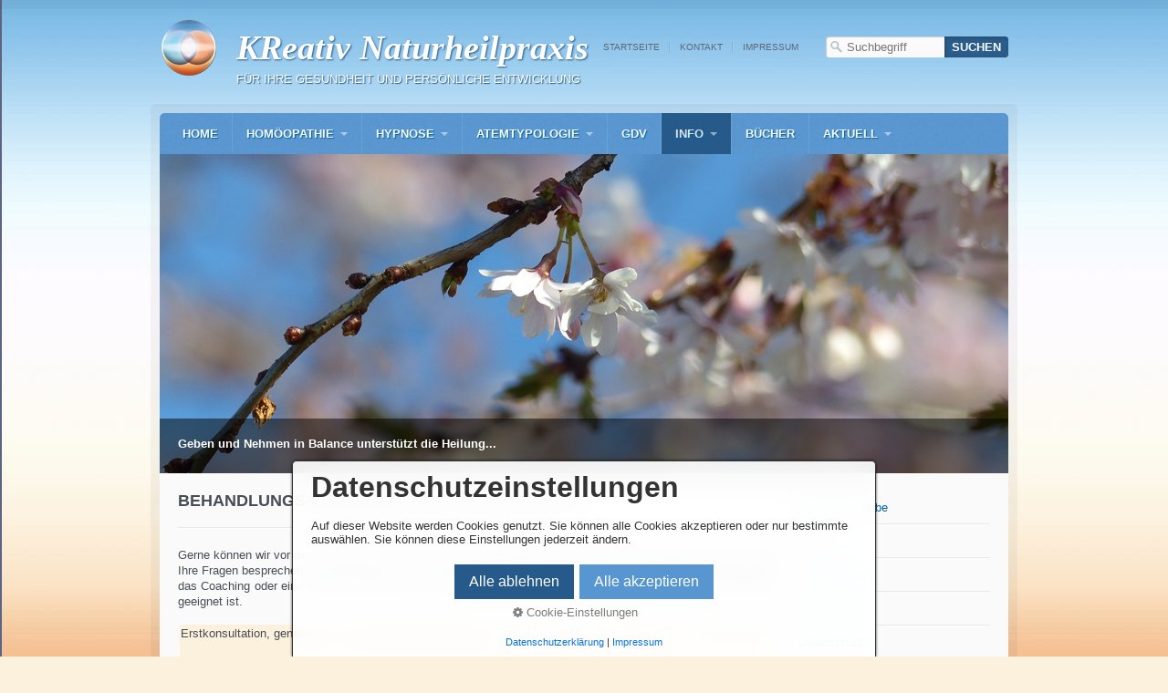

--- FILE ---
content_type: text/html
request_url: http://kreativ-naturheilpraxis.de/gebuhren_heilpraktiker_leipzig_homoeopathie_hypnose.html
body_size: 8998
content:
<!DOCTYPE html> <html prefix="og: https://ogp.me/ns#" class="no-js responsivelayout" lang="de" data-zpdebug="false" data-ptr="" data-pagename="Gebühren"> <head> <meta http-equiv="content-type" content="text/html; charset=utf-8"> <meta name="viewport" content="width=device-width, initial-scale=1.0"> <meta name="description" content="Hier finden Sie die aktuellen Geb&#252;hren Hom&#246;opathie, Hypnose und Atemtherapie sowie f&#252;r die GDV Bioenergiefeldmessung und die CEASE Autismus Therapie."> <meta name="keywords" content="Hom&#246;opathie, Hypnose, Leipzig, Katrin Rabe, Atemtherapie, Kosten"> <meta name="generator" content="Zeta Producer 17.0.2.0, ZP17B, 24.06.2025 10:13:44"> <meta name="robots" content="index, follow"> <title>Preisliste KReativ Naturheilpraxis Leipzig</title> <meta property="og:type" content="website"> <meta property="og:title" content="KReativ Naturheilpraxis Gebühren"> <meta property="og:description" content="Ganzheitliche Gesundheit und Entwicklung"> <meta property="og:url" content="https://kreativ-naturheilpraxis.de/gebuhren_heilpraktiker_leipzig_homoeopathie_hypnose.html"> <meta property="twitter:card" content="summary_large_image"> <meta property="twitter:title" content="KReativ Naturheilpraxis Gebühren"> <meta property="twitter:description" content="Ganzheitliche Gesundheit und Entwicklung"> <meta property="og:image" content="https://kreativ-naturheilpraxis.de/media/images/kreativ-naturheilpraxis-large.jpg"> <meta property="og:image:width" content="930"> <meta property="og:image:height" content="350"> <meta property="og:image:alt" content=""> <meta property="twitter:image" content="https://kreativ-naturheilpraxis.de/media/images/kreativ-naturheilpraxis-large.jpg"> <script>
		document.documentElement.className = document.documentElement.className.replace(/no-js/g, 'js');
	</script> <script src="assets/customconsentservices.js"></script> <link rel="stylesheet" href="assets/bundle.css?v=639001264803914770"> <script src="assets/bundle.js?v=639001264803924764"></script> <script src="https://www.digistore24-scripts.com/service/digistore.js"></script> <script type="text/javascript">
digistorePromocode( { "product_id": 528772, "adjust_domain": true } );
</script> <link rel="canonical" href="https://kreativ-naturheilpraxis.de/gebuhren_heilpraktiker_leipzig_homoeopathie_hypnose.html"> <link rel="preload" href="assets/fonts/fontawesome-webfont.woff2?v=4.7.0" as="font" type="font/woff2" crossorigin> <style>@media(prefers-reduced-motion:no-preference){@view-transition{navigation:auto;}::view-transition-group(root){animation: none;}}</style> <link class="zpfaviconmeta" rel="shortcut icon" type="image/x-icon" href="assets/favicon-32x32.png?v=2021070601"> <script>
			function search1(){
				if (document.forms.searchengine1.q.value.length == 0) {
					alert("Bitte geben Sie einen Suchbegriff ein.");
					return false;
				}
			}
		</script> </head> <body data-pageid="570" id="travel-responsive"> <a href="#zpMainContent" class="zp-skiplink">Zum Hauptinhalt springen</a> <a id="top"></a> <div id="bodybox"> <div id="line"> <div id="wrapper"> <div id="topline" role="banner"> <a href="#" id="mobilenavtoggle" aria-label="Menü ein-/ausblenden">Menü</a> <div id="webdescription"> <div id="logo"> <a href="index.php"><img src="assets/logo-png.png" width="64" height="64" alt="Logo KReativ Naturheilpraxis"></a> </div> <div id="webtext"> <div id="webname"><a href="index.php">KReativ Naturheilpraxis</a></div> <div id="slogan">Für Ihre Gesundheit und persönliche Entwicklung</div> </div> <div class="clearx"></div> </div> <div id="searchwrap"> <div id="xmenu" class=""> <span><a class="xmenulink" href="index.php">Startseite</a></span> <span><a class="xmenulink" href="kontakt-und-info-katrin-rabe-heilpraktikerin-homoeopathie-hypnose.html">Kontakt</a></span> <span><a class="xmenulink" href="impressum-kreativ-naturheilpraxis-katrin-rabe-heilpraktikerin.html">Impressum</a></span> </div> <div id="search"> <script>
		function getParameterByNamesearchform(name) {
			name = name.replace(/[\[]/, "\\\[").replace(/[\]]/, "\\\]");
			var regexS = "[\\?&]" + name + "=([^&#]*)";
			var regex = new RegExp(regexS);
			var results = regex.exec(window.location.search);
			if(results == null) {
				return "";
			}
			else {
				return decodeURIComponent(results[1].replace(/\+/g, " "));
			}
		}
		function encode_htmlsearchform(astring) { //helps prevent XSS e.g. when printing search strings
			astring = typeof astring !== 'undefined' ? astring : "";

			astring = astring.replace(/</g, "&lt;");
			astring = astring.replace(/>/g, "&gt;");
			astring = astring.replace(/"/g, "&quo" + "t;");
			astring = astring.replace(/'/g, "&#x27;");
			astring = astring.replace(/\//g, "&#x2F;");
			astring = astring.replace(/\[\$/g, "");
			astring = astring.replace(/\$\]/g, "");

			return astring;
		}
		function searchsearchform() {
			var formId = "searchform";
			if (document.getElementById(formId).q.value == 'Suchbegriff') {
				return false;
			}
			else if ($z.trim(document.getElementById(formId).q.value).length === 0) {
				alert("Bitte geben Sie einen Suchbegriff ein.");
				return false;
			}
			else{
				return;
			}
		}
	</script> <form id="searchform" name="searchengine1" role="search" onsubmit="return searchsearchform()" action="suche.html" method="get" class="zpsearchform"> <input id="searchfield" class="zpsearchfield typetext" type="text" name="q" title="Suche" placeholder="Suchbegriff" aria-label="Suchbegriff"> <input id="searchbutton" class="zpsearchbutton" type="submit" name="submit" value="Suchen" title="Suchen" aria-label="Suchen"> </form> <script>
	$(document).ready(function(){
		// set form field value to searchstring
		var tmpSearchstring = getParameterByNamesearchform("q");
		if ( tmpSearchstring ){
			// fill layout searchfield with searchsting
			document.getElementById("searchform").q.value = tmpSearchstring;
			// fill search page searchfield with searchsting
			document.getElementById("zpsearchengine").q2.value = tmpSearchstring;
			// focus search page searchfield
			document.getElementById("zpsearchengine").q2.focus();
		}
	});
	</script> </div> </div> <div class="clearx"></div> </div> <div id="framebox"> <div id="navbar"> <ul class="zpmarkactive default mainmenu touchhovermenu clickhovermenu out" data-breakpointmobilemenu="768" role="menu"><li class="zpnodefaults dropdown" role="menuitem"><a href="index.php" data-isredirected="false">Home</a></li><li class="zpnodefaults haschilds dropdown" role="menuitem"><a aria-haspopup="true" aria-expanded="false" href="homoeopathie-heilpraktikerin-katrin-rabe-in-Leipzig.php" data-isredirected="false">Homöopathie</a><ul class="dropdown-menu"><li class="zpnodefaults dropdown" role="menuitem"><a href="fuer-die-ganze-familie.php" data-isredirected="false">Für die ganze Familie</a></li><li class="zpnodefaults haschilds dropdown-submenu" role="menuitem"><a aria-haspopup="true" aria-expanded="false" href="frauengesundheit.php" data-isredirected="false">Für die Frau</a><ul class="dropdown-menu"><li class="zpnodefaults dropdown" role="menuitem"><a href="kinderwunsch.php" data-isredirected="false">Kinderwunsch</a></li><li class="zpnodefaults dropdown" role="menuitem"><a href="wechseljahre.php" data-isredirected="false">Wechseljahre</a></li></ul></li><li class="zpnodefaults dropdown" role="menuitem"><a href="homoeopathie-bei-akuten-erkrankungen-und-verletzungen.html" data-isredirected="false">Bei akuten Erkrankungen</a></li><li class="zpnodefaults dropdown" role="menuitem"><a href="homoeopathie-bei-chronischen-krankheiten-depression-schmerzen.html" data-isredirected="false">Bei chronischen Krankheiten</a></li><li class="zpnodefaults dropdown" role="menuitem"><a href="homoeopathie-zur-persoenlichen-entwicklung.html" data-isredirected="false">Zur persönlichen Entwicklung</a></li><li class="zpnodefaults haschilds dropdown-submenu" role="menuitem"><a aria-haspopup="true" aria-expanded="false" href="homoeopathie-bei-autismus-asperger-entwicklungsverzoegerung.html" data-isredirected="false">Bei Autismus</a><ul class="dropdown-menu"><li class="zpnodefaults dropdown" role="menuitem"><a href="cease-therapie.html" data-isredirected="false">CEASE Therapie</a></li><li class="zpnodefaults dropdown" role="menuitem"><a href="entwicklung-der-cease-therapie.html" data-isredirected="false">Entwicklung der CEASE Therapie</a></li></ul></li><li class="zpnodefaults dropdown" role="menuitem"><a href="antworten-zur-homoeopathie.php" data-isredirected="false">Antworten zur Homöopathie</a></li></ul></li><li class="zpnodefaults haschilds dropdown" role="menuitem"><a aria-haspopup="true" aria-expanded="false" href="hypnose-und-meditative-reisen-zum-gesundwerden-katrin-rabe-leipzig.html" data-isredirected="false">Hypnose</a><ul class="dropdown-menu"><li class="zpnodefaults dropdown" role="menuitem"><a href="hypnose-zur-loesung-von-blockaden-und-zur-freisetzung-von-ressourcen.html" data-isredirected="false">Blockadenlösung mit Hypnose</a></li><li class="zpnodefaults dropdown" role="menuitem"><a href="inneres-sein-und-alte-Muster-erkennen-und-heilen-mit-hypnose.html" data-isredirected="false">Inneres Sein erkennen und heilen</a></li><li class="zpnodefaults dropdown" role="menuitem"><a href="muster-der-vergangenheit-transformieren-mit-rueckfuehrung-in-hypnose.html" data-isredirected="false">Reise in die Vergangenheit</a></li></ul></li><li class="zpnodefaults haschilds dropdown" role="menuitem"><a aria-haspopup="true" aria-expanded="false" href="atemtherapie-in-leipzig-gesunde-ernaehrung-und-bewegung.html" data-isredirected="false">Atemtypologie</a><ul class="dropdown-menu"><li class="zpnodefaults dropdown" role="menuitem"><a href="warm-kalt-behandlung.html" data-isredirected="false">Warm-Kalt-Behandlung</a></li><li class="zpnodefaults dropdown" role="menuitem"><a href="gesunde-ernaehrung.html" data-isredirected="false">Leitfaden Ernährung</a></li><li class="zpnodefaults dropdown" role="menuitem"><a href="atemtyp-richtige-bewegung-fuer-einatmer-und-ausatmer.html" data-isredirected="false">Atemtyp-richtige Bewegung</a></li><li class="zpnodefaults dropdown" role="menuitem"><a href="bei-autismus.html" data-isredirected="false">Bei Autismus</a></li></ul></li><li class="zpnodefaults dropdown" role="menuitem"><a href="gdv-bioenergiefeldmessung-kirlian-fotografie-in-leipzig.html" data-isredirected="false">GDV</a></li><li class="zpnodefaults haschilds dropdown" role="menuitem"><a aria-haspopup="true" aria-expanded="false" href="kontakt-und-info-katrin-rabe-heilpraktikerin-homoeopathie-hypnose.html" data-isredirected="false">Info</a><ul class="dropdown-menu"><li class="zpnodefaults dropdown" role="menuitem"><a href="ueber-katrin-rabe-heilpraktikerin-in-leipzig-eutritzsch.html" data-isredirected="false">Über Katrin Rabe</a></li><li class="zpnodefaults dropdown" role="menuitem"><a href="agb.html" data-isredirected="false">AGB</a></li><li class="zpnodefaults dropdown" role="menuitem"><a class="active" href="gebuhren_heilpraktiker_leipzig_homoeopathie_hypnose.html" data-isredirected="false">Gebühren</a></li><li class="zpnodefaults dropdown" role="menuitem"><a href="impressum-kreativ-naturheilpraxis-katrin-rabe-heilpraktikerin.html" data-isredirected="false">Impressum</a></li><li class="zpnodefaults dropdown" role="menuitem"><a href="datenschutz-katrin-rabe-heilpraktikerin-in-leipzig.html" data-isredirected="false">Datenschutz</a></li></ul></li><li class="zpnodefaults dropdown" role="menuitem"><a href="buecher-von-katrin-rabe-heilpraktikerin-in-leipzig.html" data-isredirected="false">Bücher</a></li><li class="zpnodefaults haschilds dropdown" role="menuitem"><a aria-haspopup="true" aria-expanded="false" href="aktuelles-aus-der-praxis-von-katrin-rabe-heilpraktikerin-in-leipzig.php" data-isredirected="false">Aktuell</a><ul class="dropdown-menu"><li class="zpnodefaults dropdown" role="menuitem"><a href="homoeopathiekurse.html" data-isredirected="false">Homöopathiekurse</a></li><li class="zpnodefaults dropdown" role="menuitem"><a href="praxistermine_kreativ-naturheilpraxis-leipzig.html" data-isredirected="false">Weitere Termine</a></li></ul></li></ul> <script>
	$z(document).ready(function(){	
		// run only (in output), if above script loaded/executed and thus defined zp_navmenu
		// disable JS cached menu for now
		if ( typeof(DISABLEDFORNOW_zp_navmenu) !== "undefined" && "false" !== 'true' ){
			function markActiveInMenu(menuString, zproot=""){
				var $menuString = $z('<div/>').html(menuString); // converts menuString into a jQuery object
				var zproot = $menuString.find('ul.zpmarkactive').attr('data-zproot') || "";
				if ( zproot !== "" ){
					zproot = new URL(zproot).pathname;
					// add trailing slash to url, only if it is missing (important if site isn't published into web-root)
					if (zproot.substr(-1) !== '/'){
						 zproot += '/';
					}
				}
				
				var ptr = $z("html").attr("data-ptr") || "";
				var urlOfCurrentPage = document.location.pathname.replace("/external-preview/", "");
				// if current page is empty because user just typed in domain into the browser-location or no filename is given (i.e. only a diretory) , get it from the canonical
				if ( urlOfCurrentPage == "" || urlOfCurrentPage.substr(-1) == "/" ){
					if ( $z('link[rel="canonical"]').attr("href") ){
						// get filename out of canonical href
						urlOfCurrentPage = new URL($z('link[rel="canonical"]').attr("href")).pathname; 
					}
					else{
						// assume index.html as a fallback if no canonical exists
						urlOfCurrentPage = "index.html";
					}
				}
				// replace zproot in case project is published to a subfolder
				urlOfCurrentPage = urlOfCurrentPage.replace(zproot, "");
				
				var searchPattern = 'href="' + urlOfCurrentPage + '" data-isredirected="false"' ;
				// set regex and escape some special chars which are used for regex syntax
				var re = new RegExp(escapeRegExp(searchPattern),"gi");
				//debug.log(`urlOfCurrentPage: ${urlOfCurrentPage}  zproot: ${zproot}  menuString: ${menuString}`);
				menuString = menuString.replace(re, 'class="active" ' + searchPattern);	
				//debug.log(`menuString replaced: ${menuString}`)
				// prefix urls (not beginning with *:// or // with path to root, so nested pages work
				menuString = menuString.replace(/href="(?!\w*:\/\/|\/\/)/gi, "href=\"" + ptr);	
				
				return menuString;
			}
			function escapeRegExp(str) {
				return str.replace(/([.*+?^!:${}()|\[\]\/\\])/g, "\\$1");
			}
			$z('ul.zpmarkactive').replaceWith(markActiveInMenu(zp_navmenu));
			$z('ul.zpmarkactive li:has(a.active)').addClass('active');	
			$z('ul.zpmarkactive').removeClass("zpmarkactive");
		}
		else{
			// we find the active page's a-tag and then walk upwards the dom marking the respective parent li as active/open
			$z('ul.zpmarkactive.default li a.active').parents('li').each(function(index){
				var that = this;
				// do not add open class to immediate parent li
				if ( index > 0 ){
					$z(that).addClass('open');
				}
				$z(that).addClass('active');
				//$z(that).find('> a').addClass('active');
			});
			$z("ul.zpmarkactive.default").removeClass("zpmarkactive");
		}		
	});
</script> </div> <a id="a1682"></a> <div id="headerslider" class="flexslider"> <div class="flex-container"> <ul class="slides"> <li class="first"> <img loading="lazy" src="media/images/kreativ-naturheilpraxis-large.jpg" width="930" height="350" class="zpfocal" data-focus-x="50" data-focus-y="50" data-image-w="930" data-image-h="350" alt=""> <div class="flex-caption"> <h2 style="">Geben und Nehmen in Balance unterstützt die Heilung...</h2> </div> </li> </ul> </div> </div> <script>
		function fixFlexsliderHeight() {
			// Set fixed height based on the tallest slide to avoid jumping 0f content below the slider
			// https://github.com/woocommerce/FlexSlider/issues/174#issuecomment-12529436
			$z('.flexslider').each(function(){
				var sliderHeight = 0;
				$z(this).find('.slides > li').each(function(){
					slideHeight = $(this).height();
					if (sliderHeight < slideHeight) {
						sliderHeight = slideHeight;
					}
				});
				$z(this).find('ul.slides').css({'height' : sliderHeight});
			});
		}
		$z(window).on("load resize", zpdebounce(500, function(event) {
			fixFlexsliderHeight();
		}));

		$z(document).ready(function() {
			fixFlexsliderHeight();
			
			var useCssAnimation = false;
			
			var autoplay = true;
			if ( $z("body").hasClass("zpreducemotion") && 'slide' !== 'fade' ){  // don't allow moving animations
				autoplay = false;
			}
			
			function initSlider(){
				//console.log("Num Headers: 1");
				$z('#headerslider .flex-container').flexslider({
					useCSS: useCssAnimation,
					keyboard: true,
					itemMargin: 0,
					animation: 'slide',
					controlsContainer: '#headerslider.flexslider',
					slideshow: autoplay,
					slideshowSpeed: 7000,
					directionNav: false, touch: false,
					controlNav: true,
					randomize: true,
					
					pauseOnHover: true,
					smoothHeight: true,
					start: function(el){
						focalImages();
					},
					prevText: "zur&#252;ck",
					nextText: "weiter"
				});
				
				$z('#headerslider.flexslider').addClass("inited");
			}
			
			if ( $z('#headerslider .flex-container ul.slides li img').length > 0 ){
				// init flexslider after 1st image has loaded, so have dimensions as quickly as possible without having to wait too long on window loaded or such and can start right with doc ready
				$z('#headerslider .flex-container ul.slides li img').first().one("load", initSlider).each(function() {
					if(this.complete) $z(this).trigger('load');
				}); // .each() is to work around a browser bugs which don't fire load() for cached images http://stackoverflow.com/a/3877079
			}
			else{
				// also init flexslider if it doesn't contain images and is text only
				initSlider();
			}
			
			// make sure the slider is properly resized when the window is resized (400ms after window.resize ended)
			$z('#headerslider .flex-container').on('resize',function(event){
				// prevents slider.resize() from causing a windows.resize event again which looped
				event.stopPropagation();
			});
			var sliderTimeout1682 = null;
			$z(window).on("resize", function(event) {
				clearTimeout(sliderTimeout1682);
				sliderTimeout1682 = setTimeout(function() {
					var slider = $z('#headerslider .flex-container').data('flexslider');   
					if ( slider ){  // if slider contains only one image, slider will be undefined
						$z(slider).css('height', '');
						slider.trigger('resize');
					}
					clearTimeout(sliderTimeout1682); 
				}, 400);
			});
			
			// activate links for individual slideshow
			$z('#headerslider .flex-container ul.slides li[data-clickurl]').css("cursor","pointer");
			$z('#headerslider .flex-container ul.slides li[data-clickurl]').on("click", function (event){
				// Because this script captures clicks for a container, it will also fire when a regular link inside the container 
				// is clicked. Therefore, we check below, if a regular link i.e. <a href="#"> was the target of the click.
				// Depending on the browser used, event.target might not be available, but event.srcElement would…
				var targ;
				if (event.target){
					targ = event.target;
				}
				else if (event.srcElement) {
					targ = event.srcElement;
				}
				if (targ.nodeName == "A") {
					// a regular link i.e. in a Caption was clicked. Return early, so the link's href doesn't get overridden
					return;
				}
				
				if ( $z(this).data("clicktarget") ){
					window.open($z(this).data("clickurl"), $z(this).data("clicktarget"));
				}
				else{
					window.location = $z(this).data("clickurl");
				}
				event.preventDefault;
				return false;
			});
			
			// pause slideshow if slider is invisible
			if ( autoplay ){
				// pause slideshow if slider is not in viewport
				var zpheaderObserver = new IntersectionObserver(function(entries, observer){
					entries.forEach(function(entry) {
						if ( entry.isIntersecting ){
							debug.log("IntersectionObserver. Header-Element became visible: ", entry.target);
							$z(entry.target).flexslider("pause"); // because "play" will pause a runing slideshow ;-)
							$z(entry.target).flexslider("play");
						}
						else{
							debug.log("IntersectionObserver. Header-Element became invisible: ", entry.target);
							$z(entry.target).flexslider("pause");
						}
					});
				}, {rootMargin: '0px', threshold: 0});
				setTimeout(function() {
					var el = $z('#headerslider .flex-container');
					debug.log("IntersectionObserver. observing: ", el[0]);
					zpheaderObserver.observe(el[0]);
				}, 2000);
			}
		});
  	</script> <div id="webboxplus"> <div id="contentbox"> <div id="floatcontentleft" class="boxshadow"> <div id="zpMainContent" role="main" class="zparea zpgrid " data-numcolumns="" data-areaname="Standard" data-pageid="570"> <div id="container_165" class="zpContainer first last " data-zpeleel="container" data-zpleid="165"> <div class="zpRow standard " data-row-id="277"> <div class="zpColumn odd zpColumnWidth1 c12 first last" style="" data-column-id="317"> <div class="zpColumnItem"> <div id="a1683" data-article-id="1683" data-zpleid="1683" class="articlearea zpwText"> <h1 style="text-align:left;" data-zpfieldname="headline">Behandlungs-Gebühren ab 01. Januar 2024</h1> <p style="text-align: justify;">Gerne können wir vor dem ersten Termin in einer&nbsp;kurzen, unverbindlichen und kostenlosen telefonischen Beratung Ihre Fragen besprechen. Sie bekommen so einen Eindruck, ob meine homöopathische Behandlung, die Hypnose, das Coaching oder eine Cease Therapie für die Lösung Ihrer persönlichen bzw. gesundheitlichen Herausforderung geeignet ist.</p><table style="width: 100%; margin-right: calc(0%);" class=""><tbody><tr><td class="" style="width: 60.2427%; background-color: rgb(252, 241, 221);">Erstkonsultation, generell: 90 – 120 Minuten Gesprächszeit &nbsp; &nbsp; &nbsp; &nbsp; &nbsp; &nbsp; &nbsp; &nbsp;<br>(zur Einleitung einer ganzheitlichen Therapie in meiner Praxis, inklusive Analysearbeit nach der Konsultation)</td><td style="width: 8.0196%; text-align: right; background-color: rgb(252, 241, 221);">195,00</td><td class="" style="width: 60.7202%; background-color: rgb(252, 241, 221);"><div style="text-align: right;"><a href="https://app.cituro.com/booking/kreativ-naturheilpraxis?presetCategory=11ed9430e14d163a9083a54a2b1877a9" rel="noopener noreferrer" target="_blank">Termin&nbsp;buchen</a></div></td></tr><tr><td style="width: 60.2427%;">Erstkonsultation Kind bis 14 Jahre, generell: 90 – 120 Minuten Gesprächszeit &nbsp; &nbsp; &nbsp; &nbsp; &nbsp; &nbsp; &nbsp; &nbsp;<br>(zur Einleitung einer ganzheitlichen Therapie in meiner Praxis, inklusive Analysearbeit nach der Konsultation)</td><td style="width: 8.0196%; text-align: right;">150,00</td><td style="width: 60.7202%;"><div style="text-align: right;"><a href="https://app.cituro.com/booking/kreativ-naturheilpraxis?presetCategory=11ed9430e14d163a9083a54a2b1877a9" rel="noopener noreferrer" target="_blank">Erstkonsultation Kind buchen</a></div></td></tr><tr><td class="" style="width: 60.2427%; background-color: rgb(252, 241, 221);">Beratung, freistehend, 30 Minuten Gesprächszeit</td><td style="width: 8.0196%; text-align: right; background-color: rgb(252, 241, 221);">45,95</td><td class="" style="width: 60.7202%; background-color: rgb(252, 241, 221);"><div style="text-align: right;"><a href="https://app.cituro.com/booking/kreativ-naturheilpraxis?presetService=11ed9e1bb622251bbae22765f6a23fe4" rel="noopener noreferrer" target="_blank">Beratung buchen</a></div></td></tr><tr><td style="width: 60.2427%;">Folgekonsultation Homöopathie: max. 60 Minuten Gesprächszeit, Gesprächszeit darüber hinaus wird je angefangene 15 Minuten in Rechnung gestellt &nbsp; &nbsp; &nbsp; &nbsp; &nbsp; &nbsp; &nbsp; &nbsp; &nbsp; &nbsp; &nbsp; &nbsp;<br>(inkl. anschließende Analysearbeit und der individuellen homöopathischen Heilmittel)</td><td class="" style="width: 8.0196%; text-align: right;">103,20</td><td style="width: 60.7202%;"><div style="text-align: right;"><a href="https://app.cituro.com/booking/kreativ-naturheilpraxis?presetCategory=11ee9b65ec7de5aaaf44817d3b6ada97" rel="noopener noreferrer" target="_blank">Folgekonsultation buchen</a></div></td></tr><tr><td style="width: 60.2427%; background-color: rgb(252, 241, 221);">Folgekonsultation Homöopathie Kind: (Leistung s. oben)</td><td style="width: 8.0196%; text-align: right; background-color: rgb(252, 241, 221);">95,00</td><td class="" style="width: 60.7202%; background-color: rgb(252, 241, 221);"><div style="text-align: right;"><a href="https://app.cituro.com/booking/kreativ-naturheilpraxis?presetCategory=11ee9b65ec7de5aaaf44817d3b6ada97" rel="noopener noreferrer" target="_blank">Folgekonsultation Kind buchen</a></div></td></tr><tr><td style="width: 60.2427%;">Beratung zw. einer homöopathischen Konsultation: pro 30 Minuten &nbsp; &nbsp; (erforderliche Analysearbeit etc. wird separat in Rechnung gestellt)</td><td style="width: 8.0196%; text-align: right;">32,20</td><td class="" style="width: 60.7202%;"><div style="text-align: right;"><a href="https://app.cituro.com/booking/kreativ-naturheilpraxis?presetService=11ee9b70d7be767aaf44817d3b6ada97" rel="noopener noreferrer" target="_blank">Beratung buchen</a></div></td></tr><tr><td class="" style="width: 60.2427%; background-color: rgb(252, 241, 221);">Akutkonsultation Homöopathie: ca. Gesprächszeit 30 Minuten &nbsp; &nbsp; &nbsp; &nbsp; &nbsp; &nbsp; &nbsp; &nbsp;<br>(z. B. bei Verletzungen, Infekten, Vorbereitung von Operationen)</td><td style="width: 8.0196%; text-align: right; background-color: rgb(252, 241, 221);">74,95</td><td class="" style="width: 60.7202%; background-color: rgb(252, 241, 221);"><div style="text-align: right;"><a href="https://app.cituro.com/booking/kreativ-naturheilpraxis?presetService=11eda658dcf17dda8f26c7af3fd099b8" rel="noopener noreferrer" target="_blank">Akutkonsultation buchen</a></div></td></tr><tr><td style="width: 60.2427%;">Hypnosesitzung: pro 60 Minuten &nbsp; &nbsp; &nbsp; &nbsp; &nbsp; &nbsp; &nbsp; &nbsp; &nbsp; &nbsp; &nbsp; &nbsp; &nbsp; &nbsp; &nbsp; &nbsp; &nbsp; &nbsp; &nbsp; &nbsp; &nbsp; &nbsp; &nbsp;&nbsp;</td><td style="width: 8.0196%; text-align: right;">92,95</td><td style="width: 60.7202%;"><div style="text-align: right;"><a href="https://app.cituro.com/booking/kreativ-naturheilpraxis?presetService=11ed966fb3fcd1d59083a54a2b1877a9" rel="noopener noreferrer" target="_blank">Therapeutische Hypnose buchen</a></div></td></tr><tr><td class="" style="width: 60.2427%; background-color: rgb(252, 241, 221);">Beratung Atemtypen: pro 60 Minuten &nbsp;<br> &nbsp; &nbsp; &nbsp; &nbsp; &nbsp; &nbsp; &nbsp; &nbsp; &nbsp; &nbsp; &nbsp; &nbsp; &nbsp; &nbsp; &nbsp; &nbsp; &nbsp; &nbsp; &nbsp; &nbsp; &nbsp; &nbsp; &nbsp; &nbsp;</td><td style="width: 8.0196%; text-align: right; background-color: rgb(252, 241, 221);">92,95</td><td class="" style="width: 60.7202%; background-color: rgb(252, 241, 221);"><div style="text-align: right;"><a href="https://app.cituro.com/booking/kreativ-naturheilpraxis?presetService=11ed9f4490a09a2dbce4adfb894391bf" rel="noopener noreferrer" target="_blank">Beratung Atemtypologie buchen</a></div></td></tr><tr><td style="width: 60.2427%;">Erlernen der Atemübungen, ca. 90 Minuten pro Termin,<br>insgesamt 4 Termine</td><td style="width: 8.0196%; text-align: right;">550,00</td><td style="width: 60.7202%;"><div style="text-align: right;">Bitte anrufen 0341/21977535<br></div></td></tr><tr><td class="" style="width: 60.2427%; background-color: rgb(252, 241, 221);">Coaching: pro 60 Minuten &nbsp; &nbsp; &nbsp; &nbsp; &nbsp; &nbsp; &nbsp; &nbsp; &nbsp; &nbsp; &nbsp; &nbsp; &nbsp; &nbsp; &nbsp; &nbsp; &nbsp; &nbsp; &nbsp; &nbsp; &nbsp; &nbsp; &nbsp; &nbsp; &nbsp; &nbsp; &nbsp; &nbsp; &nbsp;&nbsp;</td><td style="width: 8.0196%; text-align: right; background-color: rgb(252, 241, 221);">103,20</td><td class="" style="width: 60.7202%; background-color: rgb(252, 241, 221);"><div style="text-align: right;">Bitte anrufen 0341/21977535</div></td></tr><tr><td style="width: 60.2427%;">GDV/EPC Bioenergiefeldanalyse pro 60 Minuten &nbsp; &nbsp; &nbsp; &nbsp; &nbsp; &nbsp; &nbsp; &nbsp; &nbsp; &nbsp; &nbsp; &nbsp; &nbsp; &nbsp; &nbsp; &nbsp; &nbsp;&nbsp;</td><td style="width: 8.0196%; text-align: right;">92,95</td><td style="width: 60.7202%;"><div style="text-align: right;"><a href="https://app.cituro.com/booking/kreativ-naturheilpraxis?presetService=11ee9b73dd141858af44817d3b6ada97" rel="noopener noreferrer" target="_blank">GDV Messung buchen</a></div></td></tr><tr><td class="" style="width: 60.2427%; background-color: rgb(252, 241, 221);">Radionik: Grundgebühr &nbsp; &nbsp; &nbsp; &nbsp; &nbsp; &nbsp; &nbsp; &nbsp; &nbsp; &nbsp; &nbsp; &nbsp; &nbsp; &nbsp; &nbsp; &nbsp; &nbsp; &nbsp; &nbsp; &nbsp; &nbsp; &nbsp; &nbsp; &nbsp;</td><td style="width: 8.0196%; text-align: right; background-color: rgb(252, 241, 221);">27,95</td><td class="" style="width: 60.7202%; background-color: rgb(252, 241, 221);"><br></td></tr><tr><td style="width: 60.2427%; background-color: rgb(252, 241, 221);"><div>Hausbesuchsgebühr: &nbsp; &nbsp;&nbsp;<br>(Bei Anfahrten außerhalb von Leipzig werden zusätzlich Kilometergeld mit 0,50 Euro&nbsp;<br>sowie Reisezeit mit 50 Euro pro Stunde in Rechnung gestellt.) &nbsp; &nbsp; &nbsp; &nbsp; &nbsp; &nbsp; &nbsp; &nbsp; &nbsp; &nbsp; &nbsp; &nbsp; &nbsp; &nbsp; &nbsp; &nbsp; &nbsp; &nbsp; &nbsp; &nbsp; &nbsp; &nbsp; &nbsp; &nbsp; &nbsp;</div></td><td style="width: 8.0196%; text-align: right; background-color: rgb(252, 241, 221);">27,95</td><td style="width: 60.7202%; background-color: rgb(252, 241, 221);"><br></td></tr><tr><td style="width: 60.2427%; background-color: rgb(252, 241, 221);">Kostenloses Kennenlern-Gespräch 15 min</td><td style="width: 8.0196%; text-align: right; background-color: rgb(252, 241, 221);">0,00</td><td style="width: 60.7202%; background-color: rgb(252, 241, 221);"><div style="text-align: right;"><a href="https://app.cituro.com/booking/kreativ-naturheilpraxis?presetService=11f0a9c487874af5bd8af9794315658c" target="_blank" rel="noopener noreferrer">Termin buchen</a></div></td></tr></tbody></table><p>Die Gebühren gelten gleichermaßen für Video-/Telefon-Konsultationen wie auch vor Ort-Konsultationen. Beratungsgebühren werden auch berechnet, wenn diese per SMS, Mail, WhatsApp, Telegramm etc. stattfindet.<br></p> </div> </div> <div class="zpColumnItem"> <div id="a2147" data-article-id="2147" data-zpleid="2147" class="articlearea zpwQuelltext_-HTML-_PHP-_JS-"> <script id="cituro-widget-loader" src="https://app.cituro.com/booking-widget" data-account-number="5837925" defer></script> </div> </div> </div> </div> </div> </div> <div class="clearx"></div> </div> <div id="sidebarright" class="boxshadow"> <ul class="submenu"> <li><a href="ueber-katrin-rabe-heilpraktikerin-in-leipzig-eutritzsch.html">Über Katrin Rabe</a></li> <li><a href="agb.html">AGB</a></li> <li><span>›</span><a class="subnav1active" href="gebuhren_heilpraktiker_leipzig_homoeopathie_hypnose.html">Gebühren</a> </li> <li><a href="impressum-kreativ-naturheilpraxis-katrin-rabe-heilpraktikerin.html">Impressum</a></li> <li><a href="datenschutz-katrin-rabe-heilpraktikerin-in-leipzig.html">Datenschutz</a></li> </ul> <div> <div class="zparea zpshowinwireframeonly" data-numcolumns="12" data-areaname="News" data-pageid="570"> </div> </div> </div> <div class="clearx"></div> </div> </div> </div> </div> </div> </div> <div id="footer" role="contentinfo"> <div id="bottomfooter"> <div class="wrapper"> <div id="footerinfo"> © 2025 KReativ Naturheilpraxis - <a href="https://www.zeta-producer.com/de/index.html" target="_blank" class="zp" rel="sponsored nofollow">Website erstellt mit Zeta-Producer.com</a> </div> </div> </div> </div> <script>
	var sf, body;
	var breakpoint = 768;
	
	$z(document).ready(function () {
		// switches the Mobile Navigation-Menu on/off, when "Menu" link is clicked.
		$z("a#mobilenavtoggle").on("click", function(e){
			$z("#navbar").slideToggle(300, function (){
				$z("#navbar, #navbar ul.mainmenu, #mobilenavtoggle").toggleClass("on");
				//clear inline styles set by "slideToggle" so the don't stick around e.g. after window enlargement or orientation change
				$z(this).css("display",""); 	
			});
		});
	});
</script> 
<!--
* Layout: Travel Responsive by StS
* $Id: default.html 2024-09-09 12:39:44 +0200 Stefan S  e030a45e50af540872e280ce2a91b2309f85199c $
-->
 </body> </html>

--- FILE ---
content_type: text/css
request_url: http://kreativ-naturheilpraxis.de/assets/bundle.css?v=639001264803914770
body_size: 27606
content:
.zgmap{max-width:100%;border:0}a.button,input.button{display:inline-block;padding:0;line-height:normal;border:1px solid}a.button span,input.button{display:block;padding:8px 15px}.zppreview .zpwButton>p{margin:0;padding:0}/*! $Id: zpgrid.less 2025-04-04 12:36:37 +0200 Stefan S  ee6209d6291c0c919d5215dd12de0c1fa498a4ff $ */div.zpRow{margin-bottom:15px;display:-webkit-box;display:-ms-flexbox;display:flex;-webkit-box-align:start;-ms-flex-align:start;align-items:flex-start;-ms-flex-wrap:wrap;flex-wrap:wrap}div.zpRow div.zpColumn img.singleImage{max-width:100%!important;height:auto!important;display:inline-block}div.zpRow div.zpColumn .zpImageGallery img.singleImage{display:block}div.zpRow div.zpColumn .zpImageGallery a.fancybox{max-width:100%}div.zpRow div.zpColumn div.zpColumnItem{display:block;float:left;padding:0}h1,h2,h3,h4,h5,h6,a,.zphyphenate{overflow-wrap:break-word;word-wrap:break-word}.zphyphenate{-webkit-hyphens:auto;-ms-hyphens:auto;-o-hyphens:auto;hyphens:auto;-webkit-hyphenate-limit-lines:2;-moz-hyphenate-limit-lines:2;-ms-hyphenate-limit-lines:2;hyphenate-limit-lines:2;-webkit-hyphenate-limit-chars:auto 3;-moz-hyphenate-limit-chars:auto 3;-ms-hyphenate-limit-chars:auto 3;hyphenate-limit-chars:auto 3}.zpnohyphenate{-webkit-hyphens:none;-ms-hyphens:none;-o-hyphens:none;hyphens:none;word-wrap:normal}.flex-direction-nav .flex-disabled{opacity:0!important;filter:alpha(opacity=0);cursor:default;z-index:-1}iframe,object,embed,.zpwIFrame,.zpwFacebook_Like-Button,.zpwFacebook_Like-Box,div.fb-like{max-width:100%;overflow:auto;-webkit-overflow-scrolling:touch}iframe{border:0}img[width="1px"],img[width="1"],.plain>img,.noborder>img,img.plain,img.noborder,.zpwBild.plain a,.zpwBild.noborder a,.zpwBild.plain a>img,.zpwBild.noborder a>img{border:none!important;box-shadow:none!important}.zproundimage img:not(.zpbrowserdefault),.zproundimage .zpwBild a:not(.zpbrowserdefault),#topArticles .zproundimage img:not(.zpbrowserdefault),div.articlearea .zproundimage img:not(.zpbrowserdefault),.zpRow.zproundimage div.zpImageGallery>a:not(.zpbrowserdefault),.zpRow.standard .zproundimage div.zpImageGallery>a:not(.zpbrowserdefault),.zpRow.zproundimage div.zpImageGallery img,.zpRow.standard .zproundimage div.zpImageGallery img,#content .zpRow.zproundimage div.zpImageGallery>a:not(.zpbrowserdefault),#content .zpRow.standard .zproundimage div.zpImageGallery>a:not(.zpbrowserdefault),#content .zpRow.zproundimage div.zpImageGallery img,#content .zpRow.standard .zproundimage div.zpImageGallery img{border-radius:50%}ol.zpBreadcrumbs,#breadcrumb ol.zpBreadcrumbs,.breadcrumb ol.zpBreadcrumbs{list-style:none;margin:0;padding:0;display:inline}ol.zpBreadcrumbs li,#breadcrumb ol.zpBreadcrumbs li,.breadcrumb ol.zpBreadcrumbs li{list-style:none;display:inline}ol.zpBreadcrumbs span:not(.divider),#breadcrumb ol.zpBreadcrumbs span:not(.divider),.breadcrumb ol.zpBreadcrumbs span:not(.divider){color:inherit}div.zpRow .zpColumn,.zpColumnItem{box-sizing:border-box;max-width:100%}.zpColumnItem{width:100%}div.zpRow .zpColumn{padding:0 15px}div.zpRow .zpFakeColumn.flexbreak{visibility:hidden;width:100%!important;height:0!important;margin:0!important;padding:0!important}.c1,.c2,.c4,.c5,.c6,.c7,.c8,.c9,.c10,.c11,.c12{box-sizing:border-box}div.zpRow .zpColumn.c12,.zpColumnItem.c12,.zp-form .c12,.zpgrid .c12{float:left;width:100%}div.zpRow .zpColumn.c11,.zpColumnItem.c11,.zp-form .c11,.zpgrid .c11{float:left;width:91.666666667%}div.zpRow .zpColumn.c10,.zpColumnItem.c10,.zp-form .c10,.zpgrid .c10{float:left;width:83.333333333%}div.zpRow .zpColumn.c9,.zpColumnItem.c9,.zp-form .c9,.zpgrid .c9{float:left;width:75%}div.zpRow .zpColumn.c8,.zpColumnItem.c8,.zp-form .c8,.zpgrid .c8{float:left;width:66.666666667%}div.zpRow .zpColumn.c7,.zpColumnItem.c7,.zp-form .c7,.zpgrid .c7{float:left;width:58.333333333%}div.zpRow .zpColumn.c6,.zpColumnItem.c6,.zp-form .c6,.zpgrid .c6{float:left;width:50%}div.zpRow .zpColumn.c5,.zpColumnItem.c5,.zp-form .c5,.zpgrid .c5{float:left;width:41.666666667%}div.zpRow .zpColumn.c4,.zpColumnItem.c4,.zp-form .c4,.zpgrid .c4{float:left;width:33.333333333%}div.zpRow .zpColumn.c3,.zpColumnItem.c3,.zp-form .c3,.zpgrid .c3{float:left;width:25%}div.zpRow .zpColumn.c2,.zpColumnItem.c2,.zp-form .c2,.zpgrid .c2{float:left;width:16.666666667%}div.zpRow .zpColumn.c1,.zpColumnItem.c1,.zp-form .c1,.zpgrid .c1{float:left;width:8.333333333%}.zpgrid[data-numcolumns="8"] div.zpRow .zpColumn.c1,.zparea[data-numcolumns="8"] div.zpRow .zpColumn.c1,.zpgrid[data-numcolumns="8"] .zpColumnItem.c1,.zparea[data-numcolumns="8"] .zpColumnItem.c1,.zpgrid[data-numcolumns="8"] .zp-form .c1,.zparea[data-numcolumns="8"] .zp-form .c1,.zpgrid[data-numcolumns="8"] .zpgrid .c1,.zparea[data-numcolumns="8"] .zpgrid .c1,.zpgrid[data-numcolumns="8"] div.zpRow .zpColumn.c2,.zparea[data-numcolumns="8"] div.zpRow .zpColumn.c2,.zpgrid[data-numcolumns="8"] .zpColumnItem.c2,.zparea[data-numcolumns="8"] .zpColumnItem.c2,.zpgrid[data-numcolumns="8"] .zp-form .c2,.zparea[data-numcolumns="8"] .zp-form .c2,.zpgrid[data-numcolumns="8"] .zpgrid .c2,.zparea[data-numcolumns="8"] .zpgrid .c2{float:left;width:12.5%}.zpgrid[data-numcolumns="8"] div.zpRow .zpColumn.c3,.zparea[data-numcolumns="8"] div.zpRow .zpColumn.c3,.zpgrid[data-numcolumns="8"] .zpColumnItem.c3,.zparea[data-numcolumns="8"] .zpColumnItem.c3,.zpgrid[data-numcolumns="8"] .zp-form .c3,.zparea[data-numcolumns="8"] .zp-form .c3,.zpgrid[data-numcolumns="8"] .zpgrid .c3,.zparea[data-numcolumns="8"] .zpgrid .c3{float:left;width:25%}.zpgrid[data-numcolumns="8"] div.zpRow .zpColumn.c4,.zparea[data-numcolumns="8"] div.zpRow .zpColumn.c4,.zpgrid[data-numcolumns="8"] .zpColumnItem.c4,.zparea[data-numcolumns="8"] .zpColumnItem.c4,.zpgrid[data-numcolumns="8"] .zp-form .c4,.zparea[data-numcolumns="8"] .zp-form .c4,.zpgrid[data-numcolumns="8"] .zpgrid .c4,.zparea[data-numcolumns="8"] .zpgrid .c4,.zpgrid[data-numcolumns="8"] div.zpRow .zpColumn.c5,.zparea[data-numcolumns="8"] div.zpRow .zpColumn.c5,.zpgrid[data-numcolumns="8"] .zpColumnItem.c5,.zparea[data-numcolumns="8"] .zpColumnItem.c5,.zpgrid[data-numcolumns="8"] .zp-form .c5,.zparea[data-numcolumns="8"] .zp-form .c5,.zpgrid[data-numcolumns="8"] .zpgrid .c5,.zparea[data-numcolumns="8"] .zpgrid .c5{float:left;width:37.5%}.zpgrid[data-numcolumns="8"] div.zpRow .zpColumn.c6,.zparea[data-numcolumns="8"] div.zpRow .zpColumn.c6,.zpgrid[data-numcolumns="8"] .zpColumnItem.c6,.zparea[data-numcolumns="8"] .zpColumnItem.c6,.zpgrid[data-numcolumns="8"] .zp-form .c6,.zparea[data-numcolumns="8"] .zp-form .c6,.zpgrid[data-numcolumns="8"] .zpgrid .c6,.zparea[data-numcolumns="8"] .zpgrid .c6{float:left;width:50%}.zpgrid[data-numcolumns="8"] div.zpRow .zpColumn.c7,.zparea[data-numcolumns="8"] div.zpRow .zpColumn.c7,.zpgrid[data-numcolumns="8"] .zpColumnItem.c7,.zparea[data-numcolumns="8"] .zpColumnItem.c7,.zpgrid[data-numcolumns="8"] .zp-form .c7,.zparea[data-numcolumns="8"] .zp-form .c7,.zpgrid[data-numcolumns="8"] .zpgrid .c7,.zparea[data-numcolumns="8"] .zpgrid .c7,.zpgrid[data-numcolumns="8"] div.zpRow .zpColumn.c8,.zparea[data-numcolumns="8"] div.zpRow .zpColumn.c8,.zpgrid[data-numcolumns="8"] .zpColumnItem.c8,.zparea[data-numcolumns="8"] .zpColumnItem.c8,.zpgrid[data-numcolumns="8"] .zp-form .c8,.zparea[data-numcolumns="8"] .zp-form .c8,.zpgrid[data-numcolumns="8"] .zpgrid .c8,.zparea[data-numcolumns="8"] .zpgrid .c8{float:left;width:62.5%}.zpgrid[data-numcolumns="8"] div.zpRow .zpColumn.c9,.zparea[data-numcolumns="8"] div.zpRow .zpColumn.c9,.zpgrid[data-numcolumns="8"] .zpColumnItem.c9,.zparea[data-numcolumns="8"] .zpColumnItem.c9,.zpgrid[data-numcolumns="8"] .zp-form .c9,.zparea[data-numcolumns="8"] .zp-form .c9,.zpgrid[data-numcolumns="8"] .zpgrid .c9,.zparea[data-numcolumns="8"] .zpgrid .c9{float:left;width:75%}.zpgrid[data-numcolumns="8"] div.zpRow .zpColumn.c10,.zparea[data-numcolumns="8"] div.zpRow .zpColumn.c10,.zpgrid[data-numcolumns="8"] .zpColumnItem.c10,.zparea[data-numcolumns="8"] .zpColumnItem.c10,.zpgrid[data-numcolumns="8"] .zp-form .c10,.zparea[data-numcolumns="8"] .zp-form .c10,.zpgrid[data-numcolumns="8"] .zpgrid .c10,.zparea[data-numcolumns="8"] .zpgrid .c10,.zpgrid[data-numcolumns="8"] div.zpRow .zpColumn.c11,.zparea[data-numcolumns="8"] div.zpRow .zpColumn.c11,.zpgrid[data-numcolumns="8"] .zpColumnItem.c11,.zparea[data-numcolumns="8"] .zpColumnItem.c11,.zpgrid[data-numcolumns="8"] .zp-form .c11,.zparea[data-numcolumns="8"] .zp-form .c11,.zpgrid[data-numcolumns="8"] .zpgrid .c11,.zparea[data-numcolumns="8"] .zpgrid .c11{float:left;width:87.5%}.zpgrid[data-numcolumns="8"] div.zpRow .zpColumn.c12,.zparea[data-numcolumns="8"] div.zpRow .zpColumn.c12,.zpgrid[data-numcolumns="8"] .zpColumnItem.c12,.zparea[data-numcolumns="8"] .zpColumnItem.c12,.zpgrid[data-numcolumns="8"] .zp-form .c12,.zparea[data-numcolumns="8"] .zp-form .c12,.zpgrid[data-numcolumns="8"] .zpgrid .c12,.zparea[data-numcolumns="8"] .zpgrid .c12{float:left;width:100%}.zpgrid[data-numcolumns="6"] div.zpRow .zpColumn.c1,.zparea[data-numcolumns="6"] div.zpRow .zpColumn.c1,.zpgrid[data-numcolumns="6"] .zpColumnItem.c1,.zparea[data-numcolumns="6"] .zpColumnItem.c1,.zpgrid[data-numcolumns="6"] .zp-form .c1,.zparea[data-numcolumns="6"] .zp-form .c1,.zpgrid[data-numcolumns="6"] .zpgrid .c1,.zparea[data-numcolumns="6"] .zpgrid .c1,.zpgrid[data-numcolumns="6"] div.zpRow .zpColumn.c2,.zparea[data-numcolumns="6"] div.zpRow .zpColumn.c2,.zpgrid[data-numcolumns="6"] .zpColumnItem.c2,.zparea[data-numcolumns="6"] .zpColumnItem.c2,.zpgrid[data-numcolumns="6"] .zp-form .c2,.zparea[data-numcolumns="6"] .zp-form .c2,.zpgrid[data-numcolumns="6"] .zpgrid .c2,.zparea[data-numcolumns="6"] .zpgrid .c2{float:left;width:16.666666667%}.zpgrid[data-numcolumns="6"] div.zpRow .zpColumn.c3,.zparea[data-numcolumns="6"] div.zpRow .zpColumn.c3,.zpgrid[data-numcolumns="6"] .zpColumnItem.c3,.zparea[data-numcolumns="6"] .zpColumnItem.c3,.zpgrid[data-numcolumns="6"] .zp-form .c3,.zparea[data-numcolumns="6"] .zp-form .c3,.zpgrid[data-numcolumns="6"] .zpgrid .c3,.zparea[data-numcolumns="6"] .zpgrid .c3,.zpgrid[data-numcolumns="6"] div.zpRow .zpColumn.c4,.zparea[data-numcolumns="6"] div.zpRow .zpColumn.c4,.zpgrid[data-numcolumns="6"] .zpColumnItem.c4,.zparea[data-numcolumns="6"] .zpColumnItem.c4,.zpgrid[data-numcolumns="6"] .zp-form .c4,.zparea[data-numcolumns="6"] .zp-form .c4,.zpgrid[data-numcolumns="6"] .zpgrid .c4,.zparea[data-numcolumns="6"] .zpgrid .c4{float:left;width:33.333333333%}.zpgrid[data-numcolumns="6"] div.zpRow .zpColumn.c5,.zparea[data-numcolumns="6"] div.zpRow .zpColumn.c5,.zpgrid[data-numcolumns="6"] .zpColumnItem.c5,.zparea[data-numcolumns="6"] .zpColumnItem.c5,.zpgrid[data-numcolumns="6"] .zp-form .c5,.zparea[data-numcolumns="6"] .zp-form .c5,.zpgrid[data-numcolumns="6"] .zpgrid .c5,.zparea[data-numcolumns="6"] .zpgrid .c5,.zpgrid[data-numcolumns="6"] div.zpRow .zpColumn.c6,.zparea[data-numcolumns="6"] div.zpRow .zpColumn.c6,.zpgrid[data-numcolumns="6"] .zpColumnItem.c6,.zparea[data-numcolumns="6"] .zpColumnItem.c6,.zpgrid[data-numcolumns="6"] .zp-form .c6,.zparea[data-numcolumns="6"] .zp-form .c6,.zpgrid[data-numcolumns="6"] .zpgrid .c6,.zparea[data-numcolumns="6"] .zpgrid .c6{float:left;width:50%}.zpgrid[data-numcolumns="6"] div.zpRow .zpColumn.c7,.zparea[data-numcolumns="6"] div.zpRow .zpColumn.c7,.zpgrid[data-numcolumns="6"] .zpColumnItem.c7,.zparea[data-numcolumns="6"] .zpColumnItem.c7,.zpgrid[data-numcolumns="6"] .zp-form .c7,.zparea[data-numcolumns="6"] .zp-form .c7,.zpgrid[data-numcolumns="6"] .zpgrid .c7,.zparea[data-numcolumns="6"] .zpgrid .c7,.zpgrid[data-numcolumns="6"] div.zpRow .zpColumn.c8,.zparea[data-numcolumns="6"] div.zpRow .zpColumn.c8,.zpgrid[data-numcolumns="6"] .zpColumnItem.c8,.zparea[data-numcolumns="6"] .zpColumnItem.c8,.zpgrid[data-numcolumns="6"] .zp-form .c8,.zparea[data-numcolumns="6"] .zp-form .c8,.zpgrid[data-numcolumns="6"] .zpgrid .c8,.zparea[data-numcolumns="6"] .zpgrid .c8{float:left;width:66.666666667%}.zpgrid[data-numcolumns="6"] div.zpRow .zpColumn.c9,.zparea[data-numcolumns="6"] div.zpRow .zpColumn.c9,.zpgrid[data-numcolumns="6"] .zpColumnItem.c9,.zparea[data-numcolumns="6"] .zpColumnItem.c9,.zpgrid[data-numcolumns="6"] .zp-form .c9,.zparea[data-numcolumns="6"] .zp-form .c9,.zpgrid[data-numcolumns="6"] .zpgrid .c9,.zparea[data-numcolumns="6"] .zpgrid .c9,.zpgrid[data-numcolumns="6"] div.zpRow .zpColumn.c10,.zparea[data-numcolumns="6"] div.zpRow .zpColumn.c10,.zpgrid[data-numcolumns="6"] .zpColumnItem.c10,.zparea[data-numcolumns="6"] .zpColumnItem.c10,.zpgrid[data-numcolumns="6"] .zp-form .c10,.zparea[data-numcolumns="6"] .zp-form .c10,.zpgrid[data-numcolumns="6"] .zpgrid .c10,.zparea[data-numcolumns="6"] .zpgrid .c10{float:left;width:83.333333333%}.zpgrid[data-numcolumns="6"] div.zpRow .zpColumn.c11,.zparea[data-numcolumns="6"] div.zpRow .zpColumn.c11,.zpgrid[data-numcolumns="6"] .zpColumnItem.c11,.zparea[data-numcolumns="6"] .zpColumnItem.c11,.zpgrid[data-numcolumns="6"] .zp-form .c11,.zparea[data-numcolumns="6"] .zp-form .c11,.zpgrid[data-numcolumns="6"] .zpgrid .c11,.zparea[data-numcolumns="6"] .zpgrid .c11,.zpgrid[data-numcolumns="6"] div.zpRow .zpColumn.c12,.zparea[data-numcolumns="6"] div.zpRow .zpColumn.c12,.zpgrid[data-numcolumns="6"] .zpColumnItem.c12,.zparea[data-numcolumns="6"] .zpColumnItem.c12,.zpgrid[data-numcolumns="6"] .zp-form .c12,.zparea[data-numcolumns="6"] .zp-form .c12,.zpgrid[data-numcolumns="6"] .zpgrid .c12,.zparea[data-numcolumns="6"] .zpgrid .c12{float:left;width:100%}.zpgrid[data-numcolumns="4"] div.zpRow .zpColumn.c1,.zparea[data-numcolumns="4"] div.zpRow .zpColumn.c1,.zpgrid[data-numcolumns="4"] .zpColumnItem.c1,.zparea[data-numcolumns="4"] .zpColumnItem.c1,.zpgrid[data-numcolumns="4"] .zp-form .c1,.zparea[data-numcolumns="4"] .zp-form .c1,.zpgrid[data-numcolumns="4"] .zpgrid .c1,.zparea[data-numcolumns="4"] .zpgrid .c1,.zpgrid[data-numcolumns="4"] div.zpRow .zpColumn.c2,.zparea[data-numcolumns="4"] div.zpRow .zpColumn.c2,.zpgrid[data-numcolumns="4"] .zpColumnItem.c2,.zparea[data-numcolumns="4"] .zpColumnItem.c2,.zpgrid[data-numcolumns="4"] .zp-form .c2,.zparea[data-numcolumns="4"] .zp-form .c2,.zpgrid[data-numcolumns="4"] .zpgrid .c2,.zparea[data-numcolumns="4"] .zpgrid .c2,.zpgrid[data-numcolumns="4"] div.zpRow .zpColumn.c3,.zparea[data-numcolumns="4"] div.zpRow .zpColumn.c3,.zpgrid[data-numcolumns="4"] .zpColumnItem.c3,.zparea[data-numcolumns="4"] .zpColumnItem.c3,.zpgrid[data-numcolumns="4"] .zp-form .c3,.zparea[data-numcolumns="4"] .zp-form .c3,.zpgrid[data-numcolumns="4"] .zpgrid .c3,.zparea[data-numcolumns="4"] .zpgrid .c3{float:left;width:25%}.zpgrid[data-numcolumns="4"] div.zpRow .zpColumn.c4,.zparea[data-numcolumns="4"] div.zpRow .zpColumn.c4,.zpgrid[data-numcolumns="4"] .zpColumnItem.c4,.zparea[data-numcolumns="4"] .zpColumnItem.c4,.zpgrid[data-numcolumns="4"] .zp-form .c4,.zparea[data-numcolumns="4"] .zp-form .c4,.zpgrid[data-numcolumns="4"] .zpgrid .c4,.zparea[data-numcolumns="4"] .zpgrid .c4,.zpgrid[data-numcolumns="4"] div.zpRow .zpColumn.c5,.zparea[data-numcolumns="4"] div.zpRow .zpColumn.c5,.zpgrid[data-numcolumns="4"] .zpColumnItem.c5,.zparea[data-numcolumns="4"] .zpColumnItem.c5,.zpgrid[data-numcolumns="4"] .zp-form .c5,.zparea[data-numcolumns="4"] .zp-form .c5,.zpgrid[data-numcolumns="4"] .zpgrid .c5,.zparea[data-numcolumns="4"] .zpgrid .c5,.zpgrid[data-numcolumns="4"] div.zpRow .zpColumn.c6,.zparea[data-numcolumns="4"] div.zpRow .zpColumn.c6,.zpgrid[data-numcolumns="4"] .zpColumnItem.c6,.zparea[data-numcolumns="4"] .zpColumnItem.c6,.zpgrid[data-numcolumns="4"] .zp-form .c6,.zparea[data-numcolumns="4"] .zp-form .c6,.zpgrid[data-numcolumns="4"] .zpgrid .c6,.zparea[data-numcolumns="4"] .zpgrid .c6{float:left;width:50%}.zpgrid[data-numcolumns="4"] div.zpRow .zpColumn.c7,.zparea[data-numcolumns="4"] div.zpRow .zpColumn.c7,.zpgrid[data-numcolumns="4"] .zpColumnItem.c7,.zparea[data-numcolumns="4"] .zpColumnItem.c7,.zpgrid[data-numcolumns="4"] .zp-form .c7,.zparea[data-numcolumns="4"] .zp-form .c7,.zpgrid[data-numcolumns="4"] .zpgrid .c7,.zparea[data-numcolumns="4"] .zpgrid .c7,.zpgrid[data-numcolumns="4"] div.zpRow .zpColumn.c8,.zparea[data-numcolumns="4"] div.zpRow .zpColumn.c8,.zpgrid[data-numcolumns="4"] .zpColumnItem.c8,.zparea[data-numcolumns="4"] .zpColumnItem.c8,.zpgrid[data-numcolumns="4"] .zp-form .c8,.zparea[data-numcolumns="4"] .zp-form .c8,.zpgrid[data-numcolumns="4"] .zpgrid .c8,.zparea[data-numcolumns="4"] .zpgrid .c8,.zpgrid[data-numcolumns="4"] div.zpRow .zpColumn.c9,.zparea[data-numcolumns="4"] div.zpRow .zpColumn.c9,.zpgrid[data-numcolumns="4"] .zpColumnItem.c9,.zparea[data-numcolumns="4"] .zpColumnItem.c9,.zpgrid[data-numcolumns="4"] .zp-form .c9,.zparea[data-numcolumns="4"] .zp-form .c9,.zpgrid[data-numcolumns="4"] .zpgrid .c9,.zparea[data-numcolumns="4"] .zpgrid .c9{float:left;width:75%}.zpgrid[data-numcolumns="4"] div.zpRow .zpColumn.c10,.zparea[data-numcolumns="4"] div.zpRow .zpColumn.c10,.zpgrid[data-numcolumns="4"] .zpColumnItem.c10,.zparea[data-numcolumns="4"] .zpColumnItem.c10,.zpgrid[data-numcolumns="4"] .zp-form .c10,.zparea[data-numcolumns="4"] .zp-form .c10,.zpgrid[data-numcolumns="4"] .zpgrid .c10,.zparea[data-numcolumns="4"] .zpgrid .c10,.zpgrid[data-numcolumns="4"] div.zpRow .zpColumn.c11,.zparea[data-numcolumns="4"] div.zpRow .zpColumn.c11,.zpgrid[data-numcolumns="4"] .zpColumnItem.c11,.zparea[data-numcolumns="4"] .zpColumnItem.c11,.zpgrid[data-numcolumns="4"] .zp-form .c11,.zparea[data-numcolumns="4"] .zp-form .c11,.zpgrid[data-numcolumns="4"] .zpgrid .c11,.zparea[data-numcolumns="4"] .zpgrid .c11,.zpgrid[data-numcolumns="4"] div.zpRow .zpColumn.c12,.zparea[data-numcolumns="4"] div.zpRow .zpColumn.c12,.zpgrid[data-numcolumns="4"] .zpColumnItem.c12,.zparea[data-numcolumns="4"] .zpColumnItem.c12,.zpgrid[data-numcolumns="4"] .zp-form .c12,.zparea[data-numcolumns="4"] .zp-form .c12,.zpgrid[data-numcolumns="4"] .zpgrid .c12,.zparea[data-numcolumns="4"] .zpgrid .c12{float:left;width:100%}.zpColumn.c5 .zp-form .c1,.zpColumn.c4 .zp-form .c1,.zpColumn.c3 .zp-form .c1,.zpColumn.c2 .zp-form .c1,.zpColumn.c1 .zp-form .c1,.zpColumn.c5 .zp-form .c2,.zpColumn.c4 .zp-form .c2,.zpColumn.c3 .zp-form .c2,.zpColumn.c2 .zp-form .c2,.zpColumn.c1 .zp-form .c2,.zpColumn.c5 .zp-form .c3,.zpColumn.c4 .zp-form .c3,.zpColumn.c3 .zp-form .c3,.zpColumn.c2 .zp-form .c3,.zpColumn.c1 .zp-form .c3,.zpColumn.c5 .zp-form .c4,.zpColumn.c4 .zp-form .c4,.zpColumn.c3 .zp-form .c4,.zpColumn.c2 .zp-form .c4,.zpColumn.c1 .zp-form .c4,.zpColumn.c5 .zp-form .c5,.zpColumn.c4 .zp-form .c5,.zpColumn.c3 .zp-form .c5,.zpColumn.c2 .zp-form .c5,.zpColumn.c1 .zp-form .c5,.zpColumn.c5 .zp-form .c6,.zpColumn.c4 .zp-form .c6,.zpColumn.c3 .zp-form .c6,.zpColumn.c2 .zp-form .c6,.zpColumn.c1 .zp-form .c6,.zpColumn.c5 .zp-form .c7,.zpColumn.c4 .zp-form .c7,.zpColumn.c3 .zp-form .c7,.zpColumn.c2 .zp-form .c7,.zpColumn.c1 .zp-form .c7,.zpColumn.c5 .zp-form .c8,.zpColumn.c4 .zp-form .c8,.zpColumn.c3 .zp-form .c8,.zpColumn.c2 .zp-form .c8,.zpColumn.c1 .zp-form .c8,.zpColumn.c5 .zp-form .c9,.zpColumn.c4 .zp-form .c9,.zpColumn.c3 .zp-form .c9,.zpColumn.c2 .zp-form .c9,.zpColumn.c1 .zp-form .c9,.zpColumn.c5 .zp-form .c10,.zpColumn.c4 .zp-form .c10,.zpColumn.c3 .zp-form .c10,.zpColumn.c2 .zp-form .c10,.zpColumn.c1 .zp-form .c10,.zpColumn.c5 .zp-form .c11,.zpColumn.c4 .zp-form .c11,.zpColumn.c3 .zp-form .c11,.zpColumn.c2 .zp-form .c11,.zpColumn.c1 .zp-form .c11,.zpColumn.c5 .zp-form .c12,.zpColumn.c4 .zp-form .c12,.zpColumn.c3 .zp-form .c12,.zpColumn.c2 .zp-form .c12,.zpColumn.c1 .zp-form .c12{width:100%}.zpColumn.c5 .zp-form.zp-editable .resizablefield input,.zpColumn.c4 .zp-form.zp-editable .resizablefield input,.zpColumn.c3 .zp-form.zp-editable .resizablefield input,.zpColumn.c2 .zp-form.zp-editable .resizablefield input,.zpColumn.c1 .zp-form.zp-editable .resizablefield input,.zpColumn.c5 .zp-form.zp-editable .resizablefield textarea,.zpColumn.c4 .zp-form.zp-editable .resizablefield textarea,.zpColumn.c3 .zp-form.zp-editable .resizablefield textarea,.zpColumn.c2 .zp-form.zp-editable .resizablefield textarea,.zpColumn.c1 .zp-form.zp-editable .resizablefield textarea{max-width:none!important}div.zpRow.noresize .zpColumn.c1,div.zpRow.noresize .zpColumn.c2,div.zpRow.noresize .zpColumn.c3,div.zpRow.noresize .zpColumn.c4,div.zpRow.noresize .zpColumn.c5,div.zpRow.noresize .zpColumn.c6,div.zpRow.noresize .zpColumn.c7,div.zpRow.noresize .zpColumn.c8,div.zpRow.noresize .zpColumn.c9,div.zpRow.noresize .zpColumn.c10,div.zpRow.noresize .zpColumn.c11,div.zpRow.noresize .zpColumn.c12{width:100%}div.zpRow.noresize .zpSpacer{clear:both}@media(max-width:768px){.responsivelayout div.zpRow .zpColumn.c1,.responsivelayout .zpColumnItem.c1,.responsivelayout .zpgrid .c1:not(.resizablefield),.responsivelayout div.zpRow .zpColumn.c2,.responsivelayout .zpColumnItem.c2,.responsivelayout .zpgrid .c2:not(.resizablefield),.responsivelayout div.zpRow .zpColumn.c3,.responsivelayout .zpColumnItem.c3,.responsivelayout .zpgrid .c3:not(.resizablefield),.responsivelayout div.zpRow .zpColumn.c4,.responsivelayout .zpColumnItem.c4,.responsivelayout .zpgrid .c4:not(.resizablefield),.responsivelayout div.zpRow .zpColumn.c5,.responsivelayout .zpColumnItem.c5,.responsivelayout .zpgrid .c5:not(.resizablefield),.responsivelayout div.zpRow .zpColumn.c6,.responsivelayout .zpColumnItem.c6,.responsivelayout .zpgrid .c6:not(.resizablefield),.responsivelayout div.zpRow .zpColumn.c7,.responsivelayout .zpColumnItem.c7,.responsivelayout .zpgrid .c7:not(.resizablefield),.responsivelayout div.zpRow .zpColumn.c8,.responsivelayout .zpColumnItem.c8,.responsivelayout .zpgrid .c8:not(.resizablefield),.responsivelayout div.zpRow .zpColumn.c9,.responsivelayout .zpColumnItem.c9,.responsivelayout .zpgrid .c9:not(.resizablefield),.responsivelayout div.zpRow .zpColumn.c10,.responsivelayout .zpColumnItem.c10,.responsivelayout .zpgrid .c10:not(.resizablefield),.responsivelayout div.zpRow .zpColumn.c11,.responsivelayout .zpColumnItem.c11,.responsivelayout .zpgrid .c11:not(.resizablefield){width:50%!important}.responsivelayout .zpColumn.zpSpacer:first-child+.zpColumn.odd:last-child{width:80%!important;margin-left:10%}.responsivelayout .zpColumn.odd{clear:left}.responsivelayout .zpColumn:not(.styled):nth-last-child(1n+3){margin-bottom:1em!important}.responsivelayout div.zpRow .zpColumn.c12,.responsivelayout .zpColumnItem.c12,.responsivelayout .zp-form .c12,.responsivelayout .zpgrid .c12{width:100%!important}.responsivelayout .zp-form.zp-editable .resizablefield input,.responsivelayout .zp-form.zp-editable .resizablefield textarea{max-width:none!important}.responsivelayout .zpSpacer.hor,.responsivelayout div.zpRow .zpColumn.zpSpacer:not(:only-child){display:none}}@media(max-width:479px){.responsivelayout div.zpRow .zpColumn.c1,.responsivelayout .zpColumnItem.c1,.responsivelayout .zp-form .c1,.responsivelayout .zpgrid .c1:not(.resizablefield),.responsivelayout div.zpRow .zpColumn.c2,.responsivelayout .zpColumnItem.c2,.responsivelayout .zp-form .c2,.responsivelayout .zpgrid .c2:not(.resizablefield),.responsivelayout div.zpRow .zpColumn.c3,.responsivelayout .zpColumnItem.c3,.responsivelayout .zp-form .c3,.responsivelayout .zpgrid .c3:not(.resizablefield),.responsivelayout div.zpRow .zpColumn.c4,.responsivelayout .zpColumnItem.c4,.responsivelayout .zp-form .c4,.responsivelayout .zpgrid .c4:not(.resizablefield),.responsivelayout div.zpRow .zpColumn.c5,.responsivelayout .zpColumnItem.c5,.responsivelayout .zp-form .c5,.responsivelayout .zpgrid .c5:not(.resizablefield),.responsivelayout div.zpRow .zpColumn.c6,.responsivelayout .zpColumnItem.c6,.responsivelayout .zp-form .c6,.responsivelayout .zpgrid .c6:not(.resizablefield),.responsivelayout div.zpRow .zpColumn.c7,.responsivelayout .zpColumnItem.c7,.responsivelayout .zp-form .c7,.responsivelayout .zpgrid .c7:not(.resizablefield),.responsivelayout div.zpRow .zpColumn.c8,.responsivelayout .zpColumnItem.c8,.responsivelayout .zp-form .c8,.responsivelayout .zpgrid .c8:not(.resizablefield),.responsivelayout div.zpRow .zpColumn.c9,.responsivelayout .zpColumnItem.c9,.responsivelayout .zp-form .c9,.responsivelayout .zpgrid .c9:not(.resizablefield),.responsivelayout div.zpRow .zpColumn.c10,.responsivelayout .zpColumnItem.c10,.responsivelayout .zp-form .c10,.responsivelayout .zpgrid .c10:not(.resizablefield),.responsivelayout div.zpRow .zpColumn.c11,.responsivelayout .zpColumnItem.c11,.responsivelayout .zp-form .c11,.responsivelayout .zpgrid .c11:not(.resizablefield),.responsivelayout div.zpRow .zpColumn.c12,.responsivelayout .zpColumnItem.c12,.responsivelayout .zp-form .c12,.responsivelayout .zpgrid .c12:not(.resizablefield){width:100%!important}.responsivelayout .zp-form.zp-editable .resizablefield input,.responsivelayout .zp-form.zp-editable .resizablefield textarea{max-width:none!important}.responsivelayout .zpSpacer{clear:both}.responsivelayout div.zpRow .zpColumn:not(.styled){margin-bottom:1em!important}}@media(max-width:320px){.responsivelayout .zp-form .c1,.responsivelayout .zp-form .c2,.responsivelayout .zp-form .c3,.responsivelayout .zp-form .c4,.responsivelayout .zp-form .c5,.responsivelayout .zp-form .c6,.responsivelayout .zp-form .c7,.responsivelayout .zp-form .c8,.responsivelayout .zp-form .c9,.responsivelayout .zp-form .c10,.responsivelayout .zp-form .c11,.responsivelayout .zp-form .c12{width:100%!important}.responsivelayout .zp-form.zp-editable .resizablefield input,.responsivelayout .zp-form.zp-editable .resizablefield textarea{max-width:none!important}.responsivelayout .zpSpacer{clear:both}}.zpBreakout>iframe{display:block}body:not(.withnews) .zpContainer.zpBreakout:not(.hasNews){padding-top:15px;padding-bottom:15px}body:not(.withnews) .zpBreakout:not(.hasNews) .zpRow{float:none;width:100%;margin-left:auto;margin-right:auto}body:not(.withnews) .zpBreakout:not(.hasNews) .zpRow:last-child{margin:0 auto}.responsivelayout.supportsbreakout body:not(.withnews) .zpContainer.zpBreakout:not(.hasNews){width:calc(100vw - 9px);margin-left:calc(-50vw + 50%);box-sizing:border-box;padding:15px 0 15px 9px}.responsivelayout.supportsbreakout body.touch:not(.withnews) .zpContainer.zpBreakout:not(.hasNews){width:100vw}.responsivelayout.supportsbreakout body:not(.withnews) .zpContainer.zpBreakout:not(.hasNews):has(+.zpContainer:not(.zpBreakout)),body:not(.withnews) .zpContainer.zpBreakout:not(.hasNews):has(+.zpContainer:not(.zpBreakout)){margin-bottom:15px}.responsivelayout.supportsbreakout body:not(.withnews) .zpContainer.zpBreakout:not(.hasNews)>.zpRow{max-width:920px}.responsivelayout.supportsbreakout body:not(.withnews) .zpContainer.zpBreakout:not(.hasNews)+.zpRow{margin-top:15px}.responsivelayout.supportsbreakout body:not(.withnews) .span8 .zpContainer.zpBreakout:not(.hasNews){margin-left:calc(-50vw + 77%)}.supportsbreakout body:not(.withnews) .zpColumn.c12 .zpBreakout:not(.hasNews):not(.zpwBild.left):not(.zpwBild.right){width:calc(100vw - 9px);margin-left:calc(-50vw + 50%);box-sizing:border-box;padding:0;overflow:hidden!important}.zpwBild.zpBreakout.left a,.zpwBild.zpBreakout.right a,.zpwBild.zpBreakout.left img,.zpwBild.zpBreakout.right img{border-radius:0!important;border:none!important;box-shadow:none!important;padding:0!important}.responsivelayout:not(.supportsbreakout) body:not(.withnews) .zpColumn .zpwBild.zpBreakout:not(.hasNews).left{margin-right:-15px!important}.responsivelayout:not(.supportsbreakout) body:not(.withnews) .zpColumn .zpwBild.zpBreakout:not(.hasNews).right{margin-left:-15px!important}.zpVerticalCenter,div.zpRow.zpVerticalCenter,div.zpRow .zpVerticalCenter,div.zpRow .zpColumn.zpVerticalCenter,div svn .zpColumn .zpVerticalCenter{position:absolute;top:50%;bottom:auto;left:0;right:0;margin:0;padding:0;-webkit-transform:translateY(-50%);-ms-transform:translateY(-50%);transform:translateY(-50%)}.zpwSpacer{visibility:hidden;box-sizing:border-box;height:30px;margin:0!important}.zpgrid.copiedlayout{margin-left:-15px;margin-right:-15px}.zparea img:not(.zplogo):not(.limitsvg)[src$=".svg"]{width:auto;max-width:100%}@media screen{body:not(.zpreducemotion):not(.wfsidebarbody) .zpContainer:has(.zpanimatewrap){overflow:clip!important}body:not(.zpreducemotion):not(.wfsidebarbody) .zpanimate.shiftfromleft{-webkit-transform:translate3d(-100px,0,0);-ms-transform:translate3d(-100px,0,0);transform:translate3d(-100px,0,0);opacity:0}body:not(.zpreducemotion):not(.wfsidebarbody) .zpanimate.shiftfromleft.show{-webkit-transition:opacity 1000ms ease,transform 1000ms ease;-o-transition:opacity 1000ms ease,transform 1000ms ease;transition:opacity 1000ms ease,transform 1000ms ease;-webkit-transform:translateZ(0);-ms-transform:translateZ(0);transform:translateZ(0);opacity:1}body:not(.zpreducemotion):not(.wfsidebarbody) .zpanimate.shiftfromleft.show.zpColumn{-webkit-transition:opacity 1000ms ease,transform 1000ms ease;-o-transition:opacity 1000ms ease,transform 1000ms ease;transition:opacity 1000ms ease,transform 1000ms ease}body:not(.zpreducemotion):not(.wfsidebarbody) .zpanimate.shiftfromright{-webkit-transform:translate3d(100px,0,0);-ms-transform:translate3d(100px,0,0);transform:translate3d(100px,0,0);opacity:0}body:not(.zpreducemotion):not(.wfsidebarbody) .zpanimate.shiftfromright.show{-webkit-transition:opacity 1000ms ease,transform 1000ms ease;-o-transition:opacity 1000ms ease,transform 1000ms ease;transition:opacity 1000ms ease,transform 1000ms ease;-webkit-transform:translateZ(0);-ms-transform:translateZ(0);transform:translateZ(0);opacity:1}body:not(.zpreducemotion):not(.wfsidebarbody) .zpanimate.shiftfromright.show.zpColumn{-webkit-transition:opacity 1000ms ease,transform 1000ms ease;-o-transition:opacity 1000ms ease,transform 1000ms ease;transition:opacity 1000ms ease,transform 1000ms ease}body:not(.zpreducemotion):not(.wfsidebarbody) .zpanimate.shiftfromtop{-webkit-transform:translate3d(0,-100px,0);-ms-transform:translate3d(0,-100px,0);transform:translate3d(0,-100px,0);opacity:0}body:not(.zpreducemotion):not(.wfsidebarbody) .zpanimate.shiftfromtop.show{-webkit-transition:opacity 1000ms ease,transform 1000ms ease;-o-transition:opacity 1000ms ease,transform 1000ms ease;transition:opacity 1000ms ease,transform 1000ms ease;-webkit-transform:translateZ(0);-ms-transform:translateZ(0);transform:translateZ(0);opacity:1}body:not(.zpreducemotion):not(.wfsidebarbody) .zpanimate.shiftfromtop.show.zpColumn{-webkit-transition:opacity 1000ms ease,transform 1000ms ease;-o-transition:opacity 1000ms ease,transform 1000ms ease;transition:opacity 1000ms ease,transform 1000ms ease}body:not(.zpreducemotion):not(.wfsidebarbody) .zpanimate.shiftfrombottom{-webkit-transform:translate3d(0,100px,0);-ms-transform:translate3d(0,100px,0);transform:translate3d(0,100px,0);opacity:0}body:not(.zpreducemotion):not(.wfsidebarbody) .zpanimate.shiftfrombottom.show{-webkit-transition:opacity 1000ms ease,transform 1000ms ease;-o-transition:opacity 1000ms ease,transform 1000ms ease;transition:opacity 1000ms ease,transform 1000ms ease;-webkit-transform:translateZ(0);-ms-transform:translateZ(0);transform:translateZ(0);opacity:1}body:not(.zpreducemotion):not(.wfsidebarbody) .zpanimate.shiftfrombottom.show.zpColumn{-webkit-transition:opacity 1000ms ease,transform 1000ms ease;-o-transition:opacity 1000ms ease,transform 1000ms ease;transition:opacity 1000ms ease,transform 1000ms ease}body:not(.zpreducemotion):not(.wfsidebarbody) .zpanimate.slideleft{-webkit-transform:translateX(99%);-ms-transform:translateX(99%);transform:translateX(99%);opacity:0}body:not(.zpreducemotion):not(.wfsidebarbody) .zpanimate.slideleft.show{-webkit-transition:opacity 1000ms ease-out 300ms,transform 500ms ease-out 200ms;-o-transition:opacity 1000ms ease-out 300ms,transform 500ms ease-out 200ms;transition:opacity 1000ms ease-out 300ms,transform 500ms ease-out 200ms;-webkit-transform:translateX(0);-ms-transform:translateX(0);transform:translateX(0);opacity:1}body:not(.zpreducemotion):not(.wfsidebarbody) .zpanimate.slideleft.show.zpColumn{-webkit-transition:opacity 1000ms ease-out 300ms,transform 1000ms ease 200ms;-o-transition:opacity 1000ms ease-out 300ms,transform 1000ms ease 200ms;transition:opacity 1000ms ease-out 300ms,transform 1000ms ease 200ms}body:not(.zpreducemotion):not(.wfsidebarbody) .zpanimate.slideright{-webkit-transform:translateX(-99%);-ms-transform:translateX(-99%);transform:translateX(-99%);opacity:0}body:not(.zpreducemotion):not(.wfsidebarbody) .zpanimate.slideright.show{-webkit-transition:opacity 1000ms ease-out 500ms,transform 500ms ease-out 200ms;-o-transition:opacity 1000ms ease-out 500ms,transform 500ms ease-out 200ms;transition:opacity 1000ms ease-out 500ms,transform 500ms ease-out 200ms;-webkit-transform:translateX(0);-ms-transform:translateX(0);transform:translateX(0);opacity:1}body:not(.zpreducemotion):not(.wfsidebarbody) .zpanimate.slideright.show.zpColumn{-webkit-transition:opacity 1000ms ease-out 500ms,transform 1000ms ease-out 200ms;-o-transition:opacity 1000ms ease-out 500ms,transform 1000ms ease-out 200ms;transition:opacity 1000ms ease-out 500ms,transform 1000ms ease-out 200ms}body:not(.zpreducemotion):not(.wfsidebarbody) .zpanimate.fadein{opacity:0}body:not(.zpreducemotion):not(.wfsidebarbody) .zpanimate.fadein.show{-webkit-transition:opacity 1000ms ease-in;-o-transition:opacity 1000ms ease-in;transition:opacity 1000ms ease-in;opacity:1}body:not(.zpreducemotion):not(.wfsidebarbody) .zpanimate.floatin{-webkit-transform:translateY(99%);-ms-transform:translateY(99%);transform:translateY(99%);opacity:0}body:not(.zpreducemotion):not(.wfsidebarbody) .zpanimate.floatin.show{-webkit-transition:opacity 1500ms ease-out 200ms,transform 1500ms ease-out 200ms;-o-transition:opacity 1500ms ease-out 200ms,transform 1500ms ease-out 200ms;transition:opacity 1500ms ease-out 200ms,transform 1500ms ease-out 200ms;-webkit-transform:translateY(0);-ms-transform:translateY(0);transform:translateY(0);opacity:1}body:not(.zpreducemotion):not(.wfsidebarbody) .zpanimate.zoomout{opacity:0}body:not(.zpreducemotion):not(.wfsidebarbody) .zpanimate.zoomout.show{opacity:1}body:not(.zpreducemotion):not(.wfsidebarbody) .zpanimate.zoomout.show:not(.played){animation-name:zoomout;animation-duration:900ms}body:not(.zpreducemotion):not(.wfsidebarbody) .zpanimate.pulse{opacity:1}body:not(.zpreducemotion):not(.wfsidebarbody) .zpanimate.pulse.show:not(.played){animation-name:pulsate;animation-delay:400ms;animation-duration:1600ms;animation-iteration-count:1;animation-timing-function:ease-in-out}body:not(.zpreducemotion):not(.wfsidebarbody) .zpeffect.zphoverscale{-webkit-transition:transform 500ms ease;-o-transition:transform 500ms ease;transition:transform 500ms ease}body:not(.zpreducemotion):not(.wfsidebarbody) .zpeffect.zphoverscale:hover,body:not(.zpreducemotion):not(.wfsidebarbody) .zpeffect.zphoverscale.hover,body:not(.zpreducemotion):not(.wfsidebarbody) a:hover .zpeffect.zphoverscale{-webkit-transform:scale(1.1,1.1);-ms-transform:scale(1.1,1.1);transform:scale(1.1,1.1)}@keyframes zoomout{0%{opacity:0;-webkit-transform:scale(5,5);-ms-transform:scale(5,5);transform:scale(5,5)}100%{opacity:1;-webkit-transform:scale(1,1);-ms-transform:scale(1,1);transform:scale(1,1)}}@keyframes pulsate{0%{-webkit-transform:scale(1,1);-ms-transform:scale(1,1);transform:scale(1,1)}50%{-webkit-transform:scale(1.1,1.1);-ms-transform:scale(1.1,1.1);transform:scale(1.1,1.1)}100%{-webkit-transform:scale(1,1);-ms-transform:scale(1,1);transform:scale(1,1)}}@keyframes zp-pt-roll-out{from{transform:translateY(0%)}to{transform:translateY(-100%)}}@keyframes zp-pt-roll-in{from{transform:translateY(100%)}to{transform:translateY(0%)}}@keyframes zp-pt-coverup-out{from{filter:brightness(100%)}to{filter:brightness(0)}}@keyframes zp-pt-coverup-in{from{transform:translateY(100%)}to{transform:translateY(0%)}}@keyframes zp-pt-coverleft-out{from{opacity:1}to{opacity:0}}@keyframes zp-pt-coverleft-in{from{transform:translateX(100%)}to{transform:translateX(0%)}}@keyframes zp-pt-slide-out{from{transform:translateX(0%)}to{transform:translateX(-100%)}}@keyframes zp-pt-slide-in{from{transform:translateX(100%)}to{transform:translateX(0%)}}}@media print{.zpanimate.show{opacity:1}}table.zpresponsive{width:100%;max-width:100%;border-collapse:collapse}@media screen and (max-width:640px){table.zpresponsive{display:block;overflow-x:auto;-webkit-overflow-scrolling:touch}}#ui-datepicker-div{padding:0;z-index:200!important;background-color:#fff!important;font-family:inherit!important;color:#333!important;box-shadow:0 0 16px rgba(0,0,0,0.5);border-radius:5px;overflow:hidden;border:0}#ui-datepicker-div .ui-datepicker-header{border-radius:0;border:0}#ui-datepicker-div .ui-datepicker-calendar th{opacity:.8;padding-bottom:1px;text-align:center}#ui-datepicker-div .ui-datepicker-calendar td,#ui-datepicker-div .ui-datepicker-calendar td a,#ui-datepicker-div .ui-datepicker-calendar td span{text-align:center}#ui-datepicker-div .ui-datepicker-calendar a.ui-state-default{background:transparent;border:0;color:#333}#ui-datepicker-div .ui-datepicker-calendar a.ui-state-highlight{color:#fff;background-color:red;border-radius:50px;font-weight:bolder}#ui-datepicker-div input,#ui-datepicker-div select,#ui-datepicker-div textarea,#ui-datepicker-div button{font-family:inherit}#ui-datepicker-div .ui-state-default{background:#e6e6e6}.zp-form.zp14 .recaptchatable,.zp-shopform .recaptchatable,.zpsajaxmodal .recaptchatable,.eventCalendar.table .filter .recaptchatable{background-color:#fff}.zp-form.zp14 .resizablefield.fieldinnewline,.zp-shopform .resizablefield.fieldinnewline,.zpsajaxmodal .resizablefield.fieldinnewline,.eventCalendar.table .filter .resizablefield.fieldinnewline{clear:both}.zp-form.zp14 label#recaptchalabel,.zp-shopform label#recaptchalabel,.zpsajaxmodal label#recaptchalabel,.eventCalendar.table .filter label#recaptchalabel,.zp-form.zp14 label#recaptchalabel.multiline.field,.zp-shopform label#recaptchalabel.multiline.field,.zpsajaxmodal label#recaptchalabel.multiline.field,.eventCalendar.table .filter label#recaptchalabel.multiline.field,.zp-form.zp14 #recaptcha_widget_div,.zp-shopform #recaptcha_widget_div,.zpsajaxmodal #recaptcha_widget_div,.eventCalendar.table .filter #recaptcha_widget_div,.zp-form.zp14 div.g-recaptcha,.zp-shopform div.g-recaptcha,.zpsajaxmodal div.g-recaptcha,.eventCalendar.table .filter div.g-recaptcha{padding-left:15px;padding-right:15px}.zp-form.zp14 input.typetext,.zp-shopform input.typetext,.zpsajaxmodal input.typetext,.eventCalendar.table .filter input.typetext{vertical-align:middle;box-sizing:border-box;height:2.5rem;line-height:2.5rem;padding:0 15px;color:#333;background:#fff;border:1px solid #9A9A9A;border:1px solid rgba(0,0,0,0.4)}.zp-form.zp14 input,.zp-shopform input,.zpsajaxmodal input,.eventCalendar.table .filter input,.zp-form.zp14 textarea,.zp-shopform textarea,.zpsajaxmodal textarea,.eventCalendar.table .filter textarea,.zp-form.zp14 select,.zp-shopform select,.zpsajaxmodal select,.eventCalendar.table .filter select{font-family:inherit;font-size:inherit}.zp-form.zp14 input.typetext,.zp-shopform input.typetext,.zpsajaxmodal input.typetext,.eventCalendar.table .filter input.typetext,.zp-form.zp14 textarea,.zp-shopform textarea,.zpsajaxmodal textarea,.eventCalendar.table .filter textarea,.zp-form.zp14 select,.zp-shopform select,.zpsajaxmodal select,.eventCalendar.table .filter select{color:#333;background:#fff;border:1px solid #9A9A9A;border:1px solid rgba(0,0,0,0.4)}.zp-form.zp14 select,.zp-shopform select,.zpsajaxmodal select,.eventCalendar.table .filter select{max-width:100%;font-family:inherit;font-size:inherit;-webkit-appearance:none;-moz-appearance:none;appearance:none;cursor:pointer;min-height:2.5rem;padding:0 15px;background-image:url("data:image/svg+xml;charset=utf8,%3Csvg width='12px' height='7px' viewBox='0 0 12 7' version='1.1' xmlns='http://www.w3.org/2000/svg' xmlns:xlink='http://www.w3.org/1999/xlink'%3E     %3Cpolygon class='chevron' stroke='none' fill='%23333333' fill-rule='evenodd' points='6.05023193 6.71226044 6.02769279 6.73479958 5.6741394 6.38124619 1.14644661 1.85355339 0.792893219 1.5 1.5 0.792893219 1.85355339 1.14644661 6.02825928 5.3211525 10.2249378 1.12447395 10.5784912 0.770920563 11.285598 1.47802734 10.9320446 1.83158073 6.40435181 6.35927353 6.05079842 6.71282692'%3E%3C/polygon%3E %3C/svg%3E");background-repeat:no-repeat;background-position:right 10px center}.zp-form.zp14 select.zpmultilineselect,.zp-shopform select.zpmultilineselect,.zpsajaxmodal select.zpmultilineselect,.eventCalendar.table .filter select.zpmultilineselect{background-image:none}.zp-form.zp14 select::-ms-expand,.zp-shopform select::-ms-expand,.zpsajaxmodal select::-ms-expand,.eventCalendar.table .filter select::-ms-expand{display:none}.zp-form.zp14 input.typetext.error,.zp-shopform input.typetext.error,.zpsajaxmodal input.typetext.error,.eventCalendar.table .filter input.typetext.error,.zp-form.zp14 textarea.typetext.error,.zp-shopform textarea.typetext.error,.zpsajaxmodal textarea.typetext.error,.eventCalendar.table .filter textarea.typetext.error,.zp-form.zp14 select.error,.zp-shopform select.error,.zpsajaxmodal select.error,.eventCalendar.table .filter select.error{border:1px solid red}.zp-form.zp14 .error-text,.zp-shopform .error-text,.zpsajaxmodal .error-text,.eventCalendar.table .filter .error-text{clear:both;display:block;margin-bottom:1em;color:red}.zp-form.zp14.autohidelabels .resizablefield,.zp-shopform.autohidelabels .resizablefield,.zpsajaxmodal.autohidelabels .resizablefield,.eventCalendar.table .filter.autohidelabels .resizablefield{position:relative}.zp-form.zp14.autohidelabels .resizablefield.nofloat,.zp-shopform.autohidelabels .resizablefield.nofloat,.zpsajaxmodal.autohidelabels .resizablefield.nofloat,.eventCalendar.table .filter.autohidelabels .resizablefield.nofloat{float:none}.zp-form.zp14.autohidelabels .resizablefield input+.error-text,.zp-shopform.autohidelabels .resizablefield input+.error-text,.zpsajaxmodal.autohidelabels .resizablefield input+.error-text,.eventCalendar.table .filter.autohidelabels .resizablefield input+.error-text,.zp-form.zp14.autohidelabels .resizablefield textarea+.error-text,.zp-shopform.autohidelabels .resizablefield textarea+.error-text,.zpsajaxmodal.autohidelabels .resizablefield textarea+.error-text,.eventCalendar.table .filter.autohidelabels .resizablefield textarea+.error-text,.zp-form.zp14.autohidelabels .resizablefield select+.error-text,.zp-shopform.autohidelabels .resizablefield select+.error-text,.zpsajaxmodal.autohidelabels .resizablefield select+.error-text,.eventCalendar.table .filter.autohidelabels .resizablefield select+.error-text{margin-top:-0.8em}.zp-form.zp14.autohidelabels .resizablefield.zpradio,.zp-shopform.autohidelabels .resizablefield.zpradio,.zpsajaxmodal.autohidelabels .resizablefield.zpradio,.eventCalendar.table .filter.autohidelabels .resizablefield.zpradio,.zp-form.zp14.autohidelabels .resizablefield.zpcheckbox,.zp-shopform.autohidelabels .resizablefield.zpcheckbox,.zpsajaxmodal.autohidelabels .resizablefield.zpcheckbox,.eventCalendar.table .filter.autohidelabels .resizablefield.zpcheckbox,.zp-form.zp14.autohidelabels .resizablefield.zpfile,.zp-shopform.autohidelabels .resizablefield.zpfile,.zpsajaxmodal.autohidelabels .resizablefield.zpfile,.eventCalendar.table .filter.autohidelabels .resizablefield.zpfile{margin-bottom:1em}.zp-form.zp14.autohidelabels .resizablefield.zpradio label.field.default,.zp-shopform.autohidelabels .resizablefield.zpradio label.field.default,.zpsajaxmodal.autohidelabels .resizablefield.zpradio label.field.default,.eventCalendar.table .filter.autohidelabels .resizablefield.zpradio label.field.default,.zp-form.zp14.autohidelabels .resizablefield.zpcheckbox label.field.default,.zp-shopform.autohidelabels .resizablefield.zpcheckbox label.field.default,.zpsajaxmodal.autohidelabels .resizablefield.zpcheckbox label.field.default,.eventCalendar.table .filter.autohidelabels .resizablefield.zpcheckbox label.field.default,.zp-form.zp14.autohidelabels .resizablefield.zpfile label.field.default,.zp-shopform.autohidelabels .resizablefield.zpfile label.field.default,.zpsajaxmodal.autohidelabels .resizablefield.zpfile label.field.default,.eventCalendar.table .filter.autohidelabels .resizablefield.zpfile label.field.default{margin-top:0}.zp-form.zp14.autohidelabels .resizablefield label:not(.default),.zp-shopform.autohidelabels .resizablefield label:not(.default),.zpsajaxmodal.autohidelabels .resizablefield label:not(.default),.eventCalendar.table .filter.autohidelabels .resizablefield label:not(.default){position:absolute;top:10px;left:30px;font-size:.8em;color:#333;opacity:.7;margin:0;padding:0;line-height:1;height:1.2em;overflow:hidden;z-index:2}.zp-form.zp14.autohidelabels .resizablefield input.typetext,.zp-shopform.autohidelabels .resizablefield input.typetext,.zpsajaxmodal.autohidelabels .resizablefield input.typetext,.eventCalendar.table .filter.autohidelabels .resizablefield input.typetext,.zp-form.zp14.autohidelabels .resizablefield select,.zp-shopform.autohidelabels .resizablefield select,.zpsajaxmodal.autohidelabels .resizablefield select,.eventCalendar.table .filter.autohidelabels .resizablefield select,.zp-form.zp14.autohidelabels .resizablefield textarea,.zp-shopform.autohidelabels .resizablefield textarea,.zpsajaxmodal.autohidelabels .resizablefield textarea,.eventCalendar.table .filter.autohidelabels .resizablefield textarea{padding:20px 15px 0 15px;min-height:3.6em;height:auto;line-height:2.1;margin-bottom:1em;box-sizing:border-box}.zp-form.zp14.autohidelabels .resizablefield input.typetext[type="color"],.zp-shopform.autohidelabels .resizablefield input.typetext[type="color"],.zpsajaxmodal.autohidelabels .resizablefield input.typetext[type="color"],.eventCalendar.table .filter.autohidelabels .resizablefield input.typetext[type="color"],.zp-form.zp14.autohidelabels .resizablefield select[type="color"],.zp-shopform.autohidelabels .resizablefield select[type="color"],.zpsajaxmodal.autohidelabels .resizablefield select[type="color"],.eventCalendar.table .filter.autohidelabels .resizablefield select[type="color"],.zp-form.zp14.autohidelabels .resizablefield textarea[type="color"],.zp-shopform.autohidelabels .resizablefield textarea[type="color"],.zpsajaxmodal.autohidelabels .resizablefield textarea[type="color"],.eventCalendar.table .filter.autohidelabels .resizablefield textarea[type="color"]{height:3.6em}.zp-form.zp14.autohidelabels .resizablefield select.zpmultilineselect,.zp-shopform.autohidelabels .resizablefield select.zpmultilineselect,.zpsajaxmodal.autohidelabels .resizablefield select.zpmultilineselect,.eventCalendar.table .filter.autohidelabels .resizablefield select.zpmultilineselect{padding:30px 15px 10px 15px}.zp-form.zp14.autohidelabels .resizablefield label.zpmultilineselect,.zp-shopform.autohidelabels .resizablefield label.zpmultilineselect,.zpsajaxmodal.autohidelabels .resizablefield label.zpmultilineselect,.eventCalendar.table .filter.autohidelabels .resizablefield label.zpmultilineselect{background:#fff;top:3px;padding-top:10px;height:calc(10px + 1.2em)}.zp-form.zp14.autohidelabels .resizablefield select.nolabel,.zp-shopform.autohidelabels .resizablefield select.nolabel,.zpsajaxmodal.autohidelabels .resizablefield select.nolabel,.eventCalendar.table .filter.autohidelabels .resizablefield select.nolabel{min-height:0;padding:5px 15px 5px 15px}.zp-form.zp14.autohidelabels .resizablefield textarea,.zp-shopform.autohidelabels .resizablefield textarea,.zpsajaxmodal.autohidelabels .resizablefield textarea,.eventCalendar.table .filter.autohidelabels .resizablefield textarea{padding:27px 15px 0 15px;line-height:1.4}.zp-form.zp14.autohidelabels .resizablefield label.block,.zp-shopform.autohidelabels .resizablefield label.block,.zpsajaxmodal.autohidelabels .resizablefield label.block,.eventCalendar.table .filter.autohidelabels .resizablefield label.block{display:block;margin:0}.zp-form.zp14.autohidelabels .resizablefield label.block:not(:only-of-type):last-of-type,.zp-shopform.autohidelabels .resizablefield label.block:not(:only-of-type):last-of-type,.zpsajaxmodal.autohidelabels .resizablefield label.block:not(:only-of-type):last-of-type,.eventCalendar.table .filter.autohidelabels .resizablefield label.block:not(:only-of-type):last-of-type{margin:0 0 1em 0}.zp-form.zp14.autohidelabels .resizablefield.nolabel label,.zp-shopform.autohidelabels .resizablefield.nolabel label,.zpsajaxmodal.autohidelabels .resizablefield.nolabel label,.eventCalendar.table .filter.autohidelabels .resizablefield.nolabel label{opacity:0}.zp-form.zp14.autohidelabels .resizablefield.nolabel input.typetext,.zp-shopform.autohidelabels .resizablefield.nolabel input.typetext,.zpsajaxmodal.autohidelabels .resizablefield.nolabel input.typetext,.eventCalendar.table .filter.autohidelabels .resizablefield.nolabel input.typetext{padding:10px 15px 10px 15px}.zp-form.zp14.autohidelabels .resizablefield.nolabel textarea,.zp-shopform.autohidelabels .resizablefield.nolabel textarea,.zpsajaxmodal.autohidelabels .resizablefield.nolabel textarea,.eventCalendar.table .filter.autohidelabels .resizablefield.nolabel textarea{padding:17px 15px 10px 15px}.zp-form.zp14.autohidelabels .resizablefield input.typetext::-webkit-input-placeholder,.zp-shopform.autohidelabels .resizablefield input.typetext::-webkit-input-placeholder,.zpsajaxmodal.autohidelabels .resizablefield input.typetext::-webkit-input-placeholder,.eventCalendar.table .filter.autohidelabels .resizablefield input.typetext::-webkit-input-placeholder{color:#333;opacity:.7}.zp-form.zp14.autohidelabels .resizablefield input.typetext:-moz-placeholder,.zp-shopform.autohidelabels .resizablefield input.typetext:-moz-placeholder,.zpsajaxmodal.autohidelabels .resizablefield input.typetext:-moz-placeholder,.eventCalendar.table .filter.autohidelabels .resizablefield input.typetext:-moz-placeholder{color:#333;opacity:.7}.zp-form.zp14.autohidelabels .resizablefield input.typetext::-moz-placeholder,.zp-shopform.autohidelabels .resizablefield input.typetext::-moz-placeholder,.zpsajaxmodal.autohidelabels .resizablefield input.typetext::-moz-placeholder,.eventCalendar.table .filter.autohidelabels .resizablefield input.typetext::-moz-placeholder{color:#333;opacity:.7}.zp-form.zp14.autohidelabels .resizablefield input.typetext:-ms-input-placeholder,.zp-shopform.autohidelabels .resizablefield input.typetext:-ms-input-placeholder,.zpsajaxmodal.autohidelabels .resizablefield input.typetext:-ms-input-placeholder,.eventCalendar.table .filter.autohidelabels .resizablefield input.typetext:-ms-input-placeholder{color:rgba(51,51,51,0.7)}.zp-form.zp14.autohidelabels .resizablefield input.typetext::placeholder,.zp-shopform.autohidelabels .resizablefield input.typetext::placeholder,.zpsajaxmodal.autohidelabels .resizablefield input.typetext::placeholder,.eventCalendar.table .filter.autohidelabels .resizablefield input.typetext::placeholder{color:#333;opacity:.7}.zp-form.zp14.autohidelabels .resizablefield textarea::-webkit-input-placeholder,.zp-shopform.autohidelabels .resizablefield textarea::-webkit-input-placeholder,.zpsajaxmodal.autohidelabels .resizablefield textarea::-webkit-input-placeholder,.eventCalendar.table .filter.autohidelabels .resizablefield textarea::-webkit-input-placeholder{color:#333;opacity:.7}.zp-form.zp14.autohidelabels .resizablefield textarea:-moz-placeholder,.zp-shopform.autohidelabels .resizablefield textarea:-moz-placeholder,.zpsajaxmodal.autohidelabels .resizablefield textarea:-moz-placeholder,.eventCalendar.table .filter.autohidelabels .resizablefield textarea:-moz-placeholder{color:#333;opacity:.7}.zp-form.zp14.autohidelabels .resizablefield textarea::-moz-placeholder,.zp-shopform.autohidelabels .resizablefield textarea::-moz-placeholder,.zpsajaxmodal.autohidelabels .resizablefield textarea::-moz-placeholder,.eventCalendar.table .filter.autohidelabels .resizablefield textarea::-moz-placeholder{color:#333;opacity:.7}.zp-form.zp14.autohidelabels .resizablefield textarea:-ms-input-placeholder,.zp-shopform.autohidelabels .resizablefield textarea:-ms-input-placeholder,.zpsajaxmodal.autohidelabels .resizablefield textarea:-ms-input-placeholder,.eventCalendar.table .filter.autohidelabels .resizablefield textarea:-ms-input-placeholder{color:rgba(51,51,51,0.7)}.zp-form.zp14.autohidelabels .resizablefield textarea::placeholder,.zp-shopform.autohidelabels .resizablefield textarea::placeholder,.zpsajaxmodal.autohidelabels .resizablefield textarea::placeholder,.eventCalendar.table .filter.autohidelabels .resizablefield textarea::placeholder{color:#333;opacity:.7}.zp-form.zp14.autohidelabels:not(.placeholder) input.typetext::-webkit-input-placeholder,.zp-shopform.autohidelabels:not(.placeholder) input.typetext::-webkit-input-placeholder,.zpsajaxmodal.autohidelabels:not(.placeholder) input.typetext::-webkit-input-placeholder,.eventCalendar.table .filter.autohidelabels:not(.placeholder) input.typetext::-webkit-input-placeholder{opacity:0}.zp-form.zp14.autohidelabels:not(.placeholder) input.typetext:-moz-placeholder,.zp-shopform.autohidelabels:not(.placeholder) input.typetext:-moz-placeholder,.zpsajaxmodal.autohidelabels:not(.placeholder) input.typetext:-moz-placeholder,.eventCalendar.table .filter.autohidelabels:not(.placeholder) input.typetext:-moz-placeholder{opacity:0}.zp-form.zp14.autohidelabels:not(.placeholder) input.typetext::-moz-placeholder,.zp-shopform.autohidelabels:not(.placeholder) input.typetext::-moz-placeholder,.zpsajaxmodal.autohidelabels:not(.placeholder) input.typetext::-moz-placeholder,.eventCalendar.table .filter.autohidelabels:not(.placeholder) input.typetext::-moz-placeholder{opacity:0}.zp-form.zp14.autohidelabels:not(.placeholder) input.typetext:-ms-input-placeholder,.zp-shopform.autohidelabels:not(.placeholder) input.typetext:-ms-input-placeholder,.zpsajaxmodal.autohidelabels:not(.placeholder) input.typetext:-ms-input-placeholder,.eventCalendar.table .filter.autohidelabels:not(.placeholder) input.typetext:-ms-input-placeholder{color:rgba(51,51,51,0)}.zp-form.zp14.autohidelabels:not(.placeholder) input.typetext::placeholder,.zp-shopform.autohidelabels:not(.placeholder) input.typetext::placeholder,.zpsajaxmodal.autohidelabels:not(.placeholder) input.typetext::placeholder,.eventCalendar.table .filter.autohidelabels:not(.placeholder) input.typetext::placeholder{opacity:0}.zp-form.zp14.autohidelabels:not(.placeholder) textarea::-webkit-input-placeholder,.zp-shopform.autohidelabels:not(.placeholder) textarea::-webkit-input-placeholder,.zpsajaxmodal.autohidelabels:not(.placeholder) textarea::-webkit-input-placeholder,.eventCalendar.table .filter.autohidelabels:not(.placeholder) textarea::-webkit-input-placeholder{opacity:0}.zp-form.zp14.autohidelabels:not(.placeholder) textarea:-moz-placeholder,.zp-shopform.autohidelabels:not(.placeholder) textarea:-moz-placeholder,.zpsajaxmodal.autohidelabels:not(.placeholder) textarea:-moz-placeholder,.eventCalendar.table .filter.autohidelabels:not(.placeholder) textarea:-moz-placeholder{opacity:0}.zp-form.zp14.autohidelabels:not(.placeholder) textarea::-moz-placeholder,.zp-shopform.autohidelabels:not(.placeholder) textarea::-moz-placeholder,.zpsajaxmodal.autohidelabels:not(.placeholder) textarea::-moz-placeholder,.eventCalendar.table .filter.autohidelabels:not(.placeholder) textarea::-moz-placeholder{opacity:0}.zp-form.zp14.autohidelabels:not(.placeholder) textarea:-ms-input-placeholder,.zp-shopform.autohidelabels:not(.placeholder) textarea:-ms-input-placeholder,.zpsajaxmodal.autohidelabels:not(.placeholder) textarea:-ms-input-placeholder,.eventCalendar.table .filter.autohidelabels:not(.placeholder) textarea:-ms-input-placeholder{color:rgba(51,51,51,0)}.zp-form.zp14.autohidelabels:not(.placeholder) textarea::placeholder,.zp-shopform.autohidelabels:not(.placeholder) textarea::placeholder,.zpsajaxmodal.autohidelabels:not(.placeholder) textarea::placeholder,.eventCalendar.table .filter.autohidelabels:not(.placeholder) textarea::placeholder{opacity:0}.zpclearfix:after{content:"";display:table;clear:both}.cscroll::-webkit-scrollbar{height:10px!important;width:10px!important;background:#C0C0C0}.cscroll::-webkit-scrollbar-thumb{background:#888}.printonly{display:none!important}@media print{@page{margin:1cm 2cm}body{margin:1cm 2cm;max-width:21cm!important;padding:0;font-size:12pt;line-height:1.4;color:black;background-color:#fff;background-image:none}.printonly{display:initial!important}.printonly.chromeprintwarning{display:inline-block!important}.screenonly{display:none!important}.zpContainer,.zpBreakout,.zpContainer.zpBreakout{width:auto!important;max-width:100%!important;padding-left:0!important;margin-left:0!important}div.zpRow{margin-bottom:0!important}html,body{height:auto}body{background:#fff;color:black}body:before,body:after{content:none!important}.zpbgvid-article{display:none!important}.zp13slider-control-nav zp13slider-control-paging,.zp13slider-direction-nav,.flex-control-nav,.flex-direction-nav{display:none!important}}#content .zpContainer.styled .zpRow:last-child,.zpContainer.styled .zpRow:last-child{margin-bottom:0}a.xmenulink{display:inline-block;vertical-align:top}i.zpextralang{color:inherit;font-style:inherit;line-height:inherit;display:inline-block;vertical-align:top;position:relative;margin:0;padding:0;padding-right:0!important}i.zpextralang:after{pointer-events:none;content:"\f107";display:inline-block;font:normal normal normal 14px/1 FontAwesome;text-rendering:auto;-webkit-font-smoothing:antialiased;-moz-osx-font-smoothing:grayscale;position:absolute;width:1ch;top:calc(50% - 7px);right:0}select#zpextralang{width:auto;height:auto!important;position:relative;box-sizing:border-box;font-family:inherit;font-size:inherit;font-style:inherit;font-weight:inherit;text-decoration:inherit;text-shadow:inherit;line-height:inherit;color:inherit;-webkit-appearance:none;-moz-appearance:none;appearance:none;margin:0;padding:0 5px;padding-right:1.5ch;background:transparent;background-color:transparent;border:0;border-radius:0}select#zpextralang option{color:initial}select#zpextralang::-ms-expand{display:none}video{object-fit:cover}@media screen and (max-width:1024px){.touch .zpContainer.styled{background-attachment:scroll!important}}.zp-sronly,.zp-skiplink{position:absolute;top:10px;left:10px;z-index:7000;color:#075F9A;background-color:rgba(255,255,255,0.7);backdrop-filter:blur(10px);padding:7px 8px;border-radius:3px}.zp-sronly:not(:focus):not(:hover),.zp-skiplink:not(:focus):not(:hover){position:absolute;width:1px;height:1px;padding:0;margin:-1px;overflow:hidden;clip:rect(0,0,0,0);border:0;opacity:0}.zp4col{column-gap:30px;column-count:4}@media(max-width:1000px){.zp4col{column-count:3}}@media(max-width:768px){.zp4col{column-count:2}}@media(max-width:479px){.zp4col{column-count:1}}.zp4col h1,.zp4col h2{column-span:all}.zp4col p{margin-top:0}ul.zpSO-Overview>li{-webkit-column-break-inside:avoid;page-break-inside:avoid;break-inside:avoid-column}ul.zpSO-Overview.headbild{padding-left:0}ul.zpSO-Overview.headbild>li{list-style:none;margin:0 0 .5em 0}ul.zpSO-Overview.headbild>li img{display:block;max-width:100%;height:auto}.embed-responsive{position:relative;display:block;height:0;padding:0;overflow:hidden}.embed-responsive iframe,.embed-responsive embed,.embed-responsive object{display:block;position:absolute;top:0;left:0;width:100%;height:100%}nobr{display:inline-block;max-width:100%;overflow-x:auto;overflow-y:hidden}img.fr-dib,div.zpRow div.zpColumn img.singleImage.fr-dib{margin:5px auto;display:block;float:none;vertical-align:top}img.fr-dib.fr-fil,div.zpRow div.zpColumn img.singleImage.fr-dib.fr-fil{margin-left:0;text-align:left}img.fr-dib.fr-fir,div.zpRow div.zpColumn img.singleImage.fr-dib.fr-fir{margin-right:0;text-align:right}img.fr-dii,div.zpRow div.zpColumn img.singleImage.fr-dii{display:inline-block;float:none;vertical-align:bottom;margin-left:20px;margin-right:20px;max-width:calc(60%)}img.fr-dii.fr-fil,div.zpRow div.zpColumn img.singleImage.fr-dii.fr-fil{float:left;margin:5px 20px 10px 0;max-width:calc(80%)}img.fr-dii.fr-fir,div.zpRow div.zpColumn img.singleImage.fr-dii.fr-fir{float:right;margin:5px 0 10px 20px;max-width:calc(80%)}html:not(.zppreview) .zpmobilehide{display:none}@media only screen and (min-width:1025px){html:not(.zppreview) .zphidefromtablet{display:flex}}@media only screen and (min-width:737px){html:not(.zppreview) .zphidefromphone{display:flex}}#header #nav li:has(a:focus-visible)>ul,nav li:has(a:focus-visible)>ul,.nav li:has(a:focus-visible)>ul{display:block!important}#header #nav.on li.haschilds:not(.closed):has(a:focus-visible)>a:after,nav.on li.haschilds:not(.closed):has(a:focus-visible)>a:after,.nav.on li.haschilds:not(.closed):has(a:focus-visible)>a:after,#header #nav.in li.haschilds:not(.closed):has(a:focus-visible)>a:after,nav.in li.haschilds:not(.closed):has(a:focus-visible)>a:after,.nav.in li.haschilds:not(.closed):has(a:focus-visible)>a:after,#header #nav.on .dropdown-menu li.haschilds:not(.closed):has(a:focus-visible)>a:after,nav.on .dropdown-menu li.haschilds:not(.closed):has(a:focus-visible)>a:after,.nav.on .dropdown-menu li.haschilds:not(.closed):has(a:focus-visible)>a:after,#header #nav.in .dropdown-menu li.haschilds:not(.closed):has(a:focus-visible)>a:after,nav.in .dropdown-menu li.haschilds:not(.closed):has(a:focus-visible)>a:after,.nav.in .dropdown-menu li.haschilds:not(.closed):has(a:focus-visible)>a:after{-webkit-transform:rotate(135deg)!important;-ms-transform:rotate(135deg)!important;transform:rotate(135deg)!important}html.chrome .zpColumn.zpWideImage{height:-webkit-fill-available}html.zppreview{overflow:initial}.zpshowinwireframeonly{display:none}html:not(.showemptypreviewareas) #banner:has(.zparea.zpshowinwireframeonly,.zpieEmptyArea.zpshowinwireframeonly),html:not(.showemptypreviewareas) #header:has(.zparea.zpshowinwireframeonly,.zpieEmptyArea.zpshowinwireframeonly),html:not(.showemptypreviewareas) #slider:has(.zparea.zpshowinwireframeonly,.zpieEmptyArea.zpshowinwireframeonly),html:not(.showemptypreviewareas) #afterfooter:has(.zparea.zpshowinwireframeonly,.zpieEmptyArea.zpshowinwireframeonly){display:none}html.zppreview:not(.showemptypreviewareas) .zpContainer:not(:has(.zpRow:not(.empty))),html.zppreview:not(.showemptypreviewareas) .zpRow.empty{display:none}.zppagebg{width:100vw;height:100vh;max-height:100vh;position:fixed;top:0;z-index:-1}/*! 
 * ZP Eventcalendar CSS
 * Copyright Zeta Software GmbH
 * $Id: eventcalendar.less 2024-07-10 16:00:54 +0200 Stefan S  51d641c22777ffcaf19002a105eb0d56c29445e1 $
 */.eventCalendar.table .filter{padding:10px;overflow:hidden;border-top-left-radius:8px;border-top-right-radius:8px;display:-webkit-box;display:-webkit-flex;display:-ms-flexbox;display:flex;-webkit-flex-wrap:wrap;-ms-flex-wrap:wrap;flex-wrap:wrap;-webkit-box-align:end;-webkit-align-items:flex-end;-ms-flex-align:end;align-items:flex-end}.eventCalendar.table .filter button.resetfilters{color:#fff;background-color:#777;margin-top:1em;cursor:pointer;font-family:inherit;font-size:inherit;-webkit-appearance:none;-moz-appearance:none;appearance:none;vertical-align:middle;box-sizing:border-box;height:2.5rem;line-height:normal;padding:0 15px;max-width:100%;overflow:hidden;text-overflow:ellipsis;white-space:nowrap;border:1px solid #fff}.eventCalendar.table .filter .filteritem{float:left;margin-right:20px}.eventCalendar.table .filter .filteritem select,.eventCalendar.table .filter .filteritem input{width:126px}.eventCalendar.table .eventOverview{width:100%;margin:0;padding:0;border-collapse:collapse}.eventCalendar.table .eventOverview .event{padding:10px;overflow:hidden}.eventCalendar.table .eventOverview .event .eventdate{width:28%;float:left;font-weight:bolder}.eventCalendar.table .eventOverview .event .eventinfo{width:67%;float:right}.eventCalendar.table .eventOverview .event .eventinfo a.title,.eventCalendar.table .eventOverview .event .eventinfo p.title{font-weight:bolder;vertical-align:text-top}.eventCalendar.table .eventOverview .event .eventinfo img{box-sizing:content-box;display:block;border:1px solid white}.eventCalendar.table .eventOverview .event .eventinfo a.icaldl{float:right;display:inline-block;width:20px;height:20px;margin-left:6px;background-image:url('icons/calendar-black.svg');background-size:fit;background-repeat:no-repeat;text-indent:100%;overflow:hidden;vertical-align:text-top;text-decoration:none;border:0}.eventCalendar.table .eventOverview .event .eventinfo a.icaldl.light{background-image:url('icons/calendar-white.svg')}.eventCalendar.table .eventOverview .event .eventinfo .zpeventimage{float:right;width:142px;margin-left:15px}.eventCalendar.table .eventOverview .event .eventinfo .zpeventimage p.eccaption{font-size:smaller;font-style:italic;margin:.3em 0 0 0}@media(max-width:580px){.eventCalendar.table .eventOverview .event .eventdate{margin-bottom:10px}.eventCalendar.table .eventOverview .event .eventdate,.eventCalendar.table .eventOverview .event .eventinfo{float:none;width:100%}.eventCalendar.table .eventOverview .event .eventinfo a.title img{float:none;margin-left:0;width:auto;margin-bottom:10px}}.eventCalendar.calendar .zpEvCalWrapper{margin-left:-15px;margin-right:-15px}.eventCalendar.calendar .zpCalendarTable table.zpeventcalendar{display:inline-table;vertical-align:top;width:calc(100% - 30px);min-width:196px;margin:0 15px;box-sizing:border-box;position:relative;z-index:1}.eventCalendar.calendar .zpCalendarTable table.zpeventcalendar .withevent{position:relative;background-color:#E6E6E6}.eventCalendar.calendar .zpCalendarTable table.zpeventcalendar:after{content:"";display:block;height:1em}.eventCalendar.calendar .zpCalendarTable table.zpeventcalendar.m4{width:calc(25% - 30px)}.eventCalendar.calendar .zpCalendarTable table.zpeventcalendar.m3{width:calc(33% - 30px)}.eventCalendar.calendar .zpCalendarTable table.zpeventcalendar.m2{width:calc(50% - 30px)}.eventCalendar.calendar .zpCalendarTable table.zpeventcalendar td{padding:2px 4px;text-align:center;vertical-align:top;width:14.28%;max-width:14.28%}.eventCalendar.calendar .zpCalendarTable table.zpeventcalendar td.nav{padding-left:0;padding-right:0}.eventCalendar.calendar .zpCalendarTable table.zpeventcalendar td a.prev,.eventCalendar.calendar .zpCalendarTable table.zpeventcalendar td a.next{font-family:sans-serif;font-size:1.3em;line-height:1;border:0!important;text-decoration:none!important;color:inherit!important;font-weight:normal!important;padding:0 9px}.eventCalendar.calendar .zpCalendarTable table.zpeventcalendar tr.zpavailnav td,.eventCalendar.calendar .zpCalendarTable table.zpeventcalendar td:empty{color:inherit;background-color:inherit}.eventCalendar.calendar .zpCalendarTable table.zpeventcalendar th{opacity:.8}@media screen and (max-width:944px){.eventCalendar.calendar .zpCalendarTable table.zpeventcalendar.m4,.eventCalendar.calendar .zpCalendarTable table.zpeventcalendar.m2{width:calc(50% - 30px)}}@media screen and (max-width:718px){.eventCalendar.calendar .zpCalendarTable table.zpeventcalendar.m3{width:calc(50% - 30px)}}@media screen and (max-width:492px){.eventCalendar.calendar .zpCalendarTable table.zpeventcalendar.m4,.eventCalendar.calendar .zpCalendarTable table.zpeventcalendar.m3,.eventCalendar.calendar .zpCalendarTable table.zpeventcalendar.m2{width:calc(100% - 30px)}}.eventCalendar.calendar .zpCalendarTableLegend{clear:both}.eventCalendar.calendar .zpCalendarTableLegend span.legbooked{display:inline-block;width:1em;height:1em;margin-left:1em;vertical-align:text-top;border:1px solid;background-color:#E6E6E6}.eventCalendar.calendar .zpCalendarTableLegend span.legfree{display:inline-block;width:1em;height:1em;vertical-align:text-top;border:1px solid}.eventCalendar.calendar .event{display:none}.eventCalendar.calendar .event.overlay a.icaldl{display:inline-block;width:20px;height:20px;margin-left:10px;background-image:url('icons/calendar-black.svg');background-size:fit;background-repeat:no-repeat;text-indent:100%;overflow:hidden;vertical-align:text-top;text-decoration:none;border:0}.eventCalendar.calendar .event.overlay a.icaldl.light{background-image:url('icons/calendar-white.svg')}.eventCalendar.calendar .event.overlay:not(.below){max-height:500px;overflow-y:auto;-webkit-overflow-scrolling:touch;text-align:left;padding:6px 0;display:block;position:absolute;z-index:100;top:100%;left:0;width:240px;background-color:#E6E6E6;color:#333;box-shadow:0 16px 16px rgba(0,0,0,0.5)}.eventCalendar.calendar .event.overlay:not(.below).right{left:auto;right:0}.eventCalendar.calendar .event.overlay:not(.below) .name{font-size:1.6em;font-weight:normal}.eventCalendar.calendar .event.overlay:not(.below) .name a,.eventCalendar.calendar .event.overlay:not(.below) .name a:hover{color:inherit;text-decoration:none}.eventCalendar.calendar .event.overlay:not(.below) img{max-width:100%;height:auto;display:block;margin-bottom:.5em}.eventCalendar.calendar .event.overlay:not(.below) .caption{font-style:italic}.eventCalendar.calendar .event.overlay:not(.below) .textpad{padding:0 10px}.eventCalendar.calendar .event.overlay:not(.below) a.close{font-size:smaller;margin-top:.5em;float:right;clear:both}.eventCalendar.calendar .event.overlay.below{display:block;margin-bottom:1em}.eventCalendar.calendar .event.overlay.below a.icaldl{float:right}.eventCalendar.calendar .event.overlay.below img{max-width:100%;height:auto;display:block}.safari .touch a.icaldl{display:none!important}.articlearea.zpwVeranstaltungs-bersicht{position:relative;z-index:100}a.zpSO-Uplink img.zpnol-icon,div.articlearea a.zpSO-Uplink img.zpnol-icon{border:0!important;box-shadow:none!important;width:auto!important;display:block;margin:0 auto}.flex-container a:active,.flexslider a:active,.flex-container a:focus,.flexslider a:focus{outline:0}.slides,.flex-control-nav,.flex-direction-nav{margin:0;padding:0;list-style:none}.flex-direction-nav li{display:inline-block}.flexslider{margin:0;padding:0}.flexslider .slides>li{-webkit-backface-visibility:hidden;list-style-type:none}.flexslider .slides>li:not(:first-child){display:none}.flexslider .slides li>img,.flexslider .slides li>a,.flexslider .slides li>a img{width:100%;height:auto;display:block;-moz-user-select:none}.flex-pauseplay span{text-transform:capitalize}.slides:after{content:".";display:block;clear:both;visibility:hidden;line-height:0;height:0}html[xmlns] .slides{display:block}* html .slides{height:1%}.no-js .flexslider .slides>li{display:block}.flexslider{position:relative;zoom:1}.flex-viewport{max-height:2000px;-webkit-transition:all 500ms ease;-moz-transition:all 500ms ease;transition:all 500ms ease}.loading .flex-viewport{max-height:300px}.flexslider .slides{zoom:1}.carousel li{margin-right:5px}.flexslider{aspect-ratio:930 / 350;overflow:hidden;opacity:0;transition:opacity 1000ms}.flexslider.inited{opacity:1}.flexslider .slides>li:not(.first){display:none}.no-js .flexslider{opacity:1}.flexslider .flex-container{max-height:100%}.flex-direction-nav{height:0}.flex-direction-nav a{width:30px;height:32px;margin:-16px 0 0;display:block;background:url(images/bg_direction_nav.png) no-repeat 0 0;position:absolute;top:50%;z-index:10;cursor:pointer;text-indent:-9999px;opacity:0;-webkit-transition:all .3s ease}.flex-direction-nav .flex-next,.flex-direction-nav .next{right:-36px}.flex-direction-nav .flex-prev,.flex-direction-nav .prev{left:-36px}.edge .touch .flexslider:hover .flex-next,.edge .touch .flexslider:hover .next,.flexslider:hover .flex-next,.flexslider:focus-within .flex-next,.flexslider:hover .next,.flexslider:focus-within .next{opacity:.8;right:15px}.edge .touch .flexslider:hover .flex-prev,.edge .touch .flexslider:hover .prev,.flexslider:hover .flex-prev,.flexslider:focus-within .flex-prev,.flexslider:hover .prev,.flexslider:focus-within .prev{opacity:.8;left:15px}.flexslider:hover .flex-next:hover,.flexslider:focus-within .flex-next,.flexslider:hover .next:hover,.flexslider:focus-within .next,.flexslider:hover .flex-prev:hover,.flexslider:focus-within .flex-prev,.flexslider:hover .prev:hover,.flexslider:focus-within .prev{opacity:1}.flex-direction-nav .flex-disabled{opacity:0!important;filter:alpha(opacity=0);cursor:default;z-index:-1}.flex-direction-nav a:not(.moespecifity),.flex-direction-nav li a:not(.moespecifity){position:absolute;top:50%;z-index:10;cursor:pointer;text-indent:-9999px;opacity:0;-webkit-transition:all .3s ease;color:#fff!important;background:none!important;border:0;width:30px;height:40px;margin:-16px 0 0;text-align:left;text-decoration:none;text-shadow:1px 0 0 #000!important}.flex-direction-nav a:not(.moespecifity):hover,.flex-direction-nav li a:not(.moespecifity):hover,.flex-direction-nav a:not(.moespecifity):focus-within,.flex-direction-nav li a:not(.moespecifity):focus-within{color:inherit;opacity:.7;text-decoration:none;border:0}.flex-direction-nav a:not(.moespecifity):before,.flex-direction-nav li a:not(.moespecifity):before{transform:translateY(-50%);content:"\f104";font-family:FontAwesome;font-size:calc(2.6vw + 2rem);font-size:min(calc(2.6vw + 2rem), 72px);font-weight:normal;line-height:1;position:absolute;top:0;left:0;right:auto;text-indent:0;text-align:center;border:0;text-decoration:none}.flex-direction-nav a:not(.moespecifity):focus-visible::before,.flex-direction-nav li a:not(.moespecifity):focus-visible::before{outline:3px solid #9b9b9e;outline-offset:5px}.flex-direction-nav a:not(.moespecifity).flex-next:before,.flex-direction-nav li a:not(.moespecifity).flex-next:before,.flex-direction-nav a:not(.moespecifity).next:before,.flex-direction-nav li a:not(.moespecifity).next:before{content:"\f105";left:auto;right:0}.flex-direction-nav a:not(.moespecifity).flex-prev,.flex-direction-nav li a:not(.moespecifity).flex-prev,.flex-direction-nav a:not(.moespecifity).prev,.flex-direction-nav li a:not(.moespecifity).prev{text-shadow:-1px 0 0 #000}.flex-control-nav{width:100%;position:absolute;bottom:-40px;text-align:center}.flex-control-nav li{margin:0 6px;display:inline-block;zoom:1;*display:inline}.flex-control-paging li a{width:11px;height:11px;display:block;border:1px solid rgba(255,255,255,0.3);background:#666;background:rgba(0,0,0,0.5);cursor:pointer;text-indent:-9999px;-webkit-border-radius:20px;-moz-border-radius:20px;-o-border-radius:20px;border-radius:20px;box-shadow:0 0 2px rgba(255,255,255,0.5)}.flex-control-paging li a:hover,.flex-control-paging li a:focus-within{background:#333;background:rgba(0,0,0,0.7)}.flex-control-paging li a:focus-within{outline:3px solid #9b9b9e;outline-offset:5px}.flex-control-paging li a.flex-active{background:#000;background:rgba(0,0,0,0.9);cursor:default}.flex-control-thumbs{margin:5px 0 0;position:static;overflow:hidden}.flex-control-thumbs li{width:25%;float:left;margin:0}.flex-control-thumbs img{width:100%;display:block;opacity:.7;cursor:pointer}.flex-control-thumbs img:hover,.flex-control-thumbs img:focus-within{opacity:1}.flex-control-thumbs .flex-active{opacity:1;cursor:default}@media screen and (max-width:860px){.flex-direction-nav .flex-prev,.flex-direction-nav .prev,.flexslider:hover .flex-direction-nav .flex-prev,.flexslider:focus-within .flex-direction-nav .flex-prev,.flexslider:hover .flex-direction-nav .prev,.flexslider:focus-within .flex-direction-nav .prev{opacity:1;left:5px}.flex-direction-nav .flex-next,.flex-direction-nav .next,.flexslider:hover .flex-direction-nav .flex-next,.flexslider:focus-within .flex-direction-nav .flex-next,.flexslider:hover .flex-direction-nav .next,.flexslider:focus-within .flex-direction-nav .next{opacity:1;right:5px}}@media print{.flex-control-nav,.flex-direction-nav{display:none!important}}.zpRow.quelltext{margin-top:0;margin-bottom:0}div.alertbanner.content{padding:12px 2.5em 12px 12px;position:fixed;top:0;left:0;right:auto;width:100%;text-align:center;box-sizing:border-box;z-index:9999;box-shadow:0 1px 5px rgba(0,0,0,0.5)}div.alertbanner.content.bottom{top:auto;bottom:0}div.alertbanner.content.right{left:auto;right:0}div.alertbanner.content.bottom.withmargin{bottom:1em}div.alertbanner.content.top.withmargin{top:1em}div.alertbanner.content.right.withmargin{right:1em}div.alertbanner.content.left.withmargin{left:1em}.zpRow.alertbanner{margin:0;padding-top:0}.zpRow.alertbanner .zpColumn:first-of-type{margin-bottom:0}.alertbanner.content a.button.close{margin:0}.alertbanner.content h1,.alertbanner.content h2,.alertbanner.content h3,.alertbanner.content h4,.alertbanner.content h5,.alertbanner.content h6{color:inherit;margin-bottom:.5em}.alertbanner.content p:last-child,.alertbanner.content h1:last-child,.alertbanner.content h2:last-child,.alertbanner.content h3:last-child,.alertbanner.content h4:last-child,.alertbanner.content h5:last-child,.alertbanner.content h6:last-child{margin-bottom:0}.alertbanner.content p:first-of-type,.alertbanner.content h1:first-of-type,.alertbanner.content h2:first-of-type,.alertbanner.content h3:first-of-type,.alertbanner.content h4:first-of-type,.alertbanner.content h5:first-of-type,.alertbanner.content h6:first-of-type{margin-top:0}.alertbanner.content a:not(.button):not(.close){color:inherit;text-decoration:underline}.alertbanner.content a:not(.button):not(.close):hover{color:inherit;text-decoration:none}.alertbanner.content a#close{color:inherit;text-decoration:none;position:absolute;top:12px;right:12px;line-height:1;padding:1px 2px}.alertbanner.content a#close:hover{background-color:rgba(0,0,0,0.5)}.alertbanner .close{text-shadow:none;opacity:1;filter:none}@-webkit-keyframes pausehiddentop{from{-webkit-transform:translateY(-105%);transform:translateY(-105%)}to{-webkit-transform:translateY(-105%);transform:translateY(-105%)}}@-webkit-keyframes slidedown{0%{visibility:visible;-webkit-transform:translateY(-105%);transform:translateY(-105%);top:0;bottom:auto}100%{visibility:visible;-webkit-transform:translateY(0%),scale(2,1);transform:translateY(0%);-webkit-filter:blur(2px);filter:blur(2px)}}@-webkit-keyframes bouncev{0%{-webkit-transform:translateY(-16px);transform:translateY(-16px)}25%{-webkit-transform:translateY(0);transform:translateY(0)}50%{-webkit-transform:translateY(-8px);transform:translateY(-8px)}100%{-webkit-transform:translateY(0);transform:translateY(0)}}@-webkit-keyframes pausehiddenleft{from{-webkit-transform:translateX(-100vw);transform:translateX(-100vw)}to{-webkit-transform:translateX(-100vw);transform:translateX(-100vw)}}@-webkit-keyframes slidein{0%{visibility:visible;-webkit-transform:translateX(-100vw);transform:translateX(-100vw)}100%{visibility:visible;-webkit-transform:translateX(0%),scale(2,1);transform:translateX(0%);-webkit-filter:blur(2px);filter:blur(2px)}}@-webkit-keyframes fin{0%{visibility:hidden;opacity:0}100%{visibility:visible;opacity:1}}@-webkit-keyframes fout{0%{visibility:visible;opacity:1}100%{visibility:hidden;opacity:0}}@-webkit-keyframes bounceh{0%{-webkit-transform:translateX(-16px);transform:translateX(-16px)}25%{-webkit-transform:translateX(0);transform:translateX(0)}50%{-webkit-transform:translateX(-8px);transform:translateX(-8px)}100%{-webkit-transform:translateX(0);transform:translateX(0)}}@keyframes pausehiddentop{from{-webkit-transform:translateY(-105%);transform:translateY(-105%);top:0;bottom:auto}to{-webkit-transform:translateY(-105%);transform:translateY(-105%);top:0;bottom:auto}}@keyframes slidedown{0%{visibility:visible;-webkit-transform:translateY(-105%);transform:translateY(-105%)}100%{visibility:visible;-webkit-transform:translateY(0%),scale(2,1);transform:translateY(0%);-webkit-filter:blur(2px);filter:blur(2px)}}@keyframes bouncev{0%{-webkit-transform:translateY(-16px);transform:translateY(-16px)}25%{-webkit-transform:translateY(0);transform:translateY(0)}50%{-webkit-transform:translateY(-8px);transform:translateY(-8px)}100%{-webkit-transform:translateY(0);transform:translateY(0)}}@keyframes pausehiddenleft{from{-webkit-transform:translateX(-100vw);transform:translateX(-100vw)}to{-webkit-transform:translateX(-100vw);transform:translateX(-100vw)}}@keyframes slidein{0%{visibility:visible;-webkit-transform:translateX(-100vw);transform:translateX(-100vw)}100%{visibility:visible;-webkit-transform:translateX(0%),scale(2,1);transform:translateX(0%);-webkit-filter:blur(2px);filter:blur(2px)}}@keyframes fin{0%{visibility:hidden;opacity:0}100%{visibility:visible;opacity:1}}@keyframes fout{0%{visibility:visible;opacity:1}100%{visibility:hidden;opacity:0}}@keyframes bounceh{0%{-webkit-transform:translateX(-16px);transform:translateX(-16px)}25%{-webkit-transform:translateX(0);transform:translateX(0)}50%{-webkit-transform:translateX(-8px);transform:translateX(-8px)}100%{-webkit-transform:translateX(0);transform:translateX(0)}}div.alertbanner.noeffect.off{display:none;visibility:hidden}div.alertbanner.fall{-webkit-animation:pausehiddentop 1500ms,slidedown 200ms,bouncev ease-in 200ms;-webkit-animation-delay:0s,1500ms,1700ms;animation:pausehiddentop 1500ms,slidedown 200ms,bouncev ease-in 200ms;animation-delay:0s,1500ms,1700ms}div.alertbanner.fall.off{-webkit-animation:slidedown ease-in 200ms reverse;animation:slidedown ease-in 200ms reverse;visibility:hidden}div.alertbanner.slide{-webkit-animation:pausehiddenleft 1500ms,slidein ease-in 250ms,bounceh ease-in 200ms;-webkit-animation-delay:0s,1500ms,1750ms;animation:pausehiddenleft 1500ms,slidein ease-in 250ms,bounceh ease-in 200ms;animation-delay:0s,1500ms,1750ms}div.alertbanner.slide.off{-webkit-animation:slidein ease-in 250ms reverse;animation:slidein ease-in 250ms reverse;visibility:hidden}div.alertbanner.fade{opacity:0;visibility:hidden;-webkit-animation:fin 1500ms forwards;-webkit-animation-delay:500ms;animation:fin 1500ms forwards;animation-delay:500ms}div.alertbanner.fade.off{opacity:1;visibility:visible;-webkit-animation:fout 750ms forwards;animation:fout 750ms forwards}#fancybox-loading{position:fixed;top:50%;left:50%;width:40px;height:40px;margin-top:-20px;margin-left:-20px;cursor:pointer;overflow:hidden;z-index:7104;display:none}#fancybox-loading div{display:none;position:absolute;top:0;left:0;width:40px;height:480px;background-image:url('js/fancybox/fancybox.png')}#fancybox-overlay{position:absolute;top:0;left:0;width:100%;z-index:7101;display:none}#fancybox-tmp{padding:0;margin:0;border:0;overflow:auto;display:none}#fancybox-wrap{position:absolute;top:0;left:0;padding:20px;z-index:7101;outline:0;display:none;box-sizing:content-box}#fancybox-outer{position:relative;width:100%;height:100%;border-radius:5px}#fancybox-content{width:0;height:0;padding:0;outline:0;position:relative;overflow:hidden;z-index:7102;border:0 solid #fff;border-radius:5px}#fancybox-hide-sel-frame{position:absolute;top:0;left:0;width:100%;height:100%;background:transparent;z-index:6101}#fancybox-close{position:absolute;top:-15px;right:-15px;width:30px;height:30px;background:transparent url('js/fancybox/fancybox.png') -40px 0;cursor:pointer;z-index:7103;display:none}#fancybox-error{color:#444;font:normal 12px/20px Arial;padding:14px;margin:0}#fancybox-img{width:100%;height:100%;padding:0;margin:0;border:0;outline:0;line-height:0;vertical-align:top}#fancybox-frame{width:100%;height:100%;border:0;display:block}#fancybox-left,#fancybox-right{position:absolute;bottom:0;height:100%;width:35%;cursor:pointer;outline:0;background:transparent url('js/fancybox/blank.gif');z-index:7102;display:none}#fancybox-left{left:0}#fancybox-right{right:0}#fancybox-left-ico,#fancybox-right-ico{position:absolute;top:50%;left:-9999px;width:30px;height:30px;margin-top:-15px;cursor:pointer;z-index:7102;display:block}#fancybox-left-ico{background-image:url('js/fancybox/fancybox.png');background-position:-40px -30px}#fancybox-right-ico{background-image:url('js/fancybox/fancybox.png');background-position:-40px -60px}#fancybox-left:hover,#fancybox-right:hover{visibility:visible}#fancybox-left:hover span{left:20px}#fancybox-right:hover span{left:auto;right:20px}.fancybox-bg{position:absolute;padding:0;margin:0;border:0;width:20px;height:20px;z-index:7001}#fancybox-bg-n{top:-20px;left:0;width:100%}#fancybox-bg-ne{top:-20px;right:-20px;background-position:-40px -162px}#fancybox-bg-e{top:0;right:-20px;height:100%;background-position:-20px 0}#fancybox-bg-se{bottom:-20px;right:-20px;background-position:-40px -182px}#fancybox-bg-s{bottom:-20px;left:0;width:100%;background-position:0 -20px}#fancybox-bg-sw{bottom:-20px;left:-20px;background-position:-40px -142px}#fancybox-bg-w{top:0;left:-20px;height:100%}#fancybox-bg-nw{top:-20px;left:-20px;background-position:-40px -122px}#fancybox-title{z-index:7102}.fancybox-title-inside{color:#fff;position:relative}.fancybox-title-outside{padding-top:10px;color:#fff}.fancybox-title-over{position:absolute;bottom:0;left:0;color:#FFF;text-align:left}#fancybox-title-over{padding:10px;background-image:url('js/fancybox/fancy_title_over.png');display:block}#fancybox-title-over:empty{display:none}#fancybox-title-over p:last-child{margin-bottom:0}.fancybox-title-inside #fancybox-title-over,.fancybox-title-outside #fancybox-title-over{background-image:none}.fancybox-title-float{position:absolute;left:0;bottom:-20px;height:32px}#fancybox-title-float-wrap{border:0;border-collapse:collapse;width:auto}#fancybox-title-float-wrap td{border:0;white-space:nowrap}#fancybox-title-float-left{padding:0 0 0 15px;background:url('js/fancybox/fancybox.png') -40px -90px no-repeat}#fancybox-title-float-main{color:#FFF;line-height:29px;font-weight:bold;padding:0 0 3px 0;background:url('js/fancybox/fancybox-x.png') 0 -40px}#fancybox-title-float-right{padding:0 0 0 15px;background:url('js/fancybox/fancybox.png') -55px -90px no-repeat}div.eventdetail .ecinfo{font-weight:bold}div.eventdetail .eccaption{margin-top:6px;font-style:italic}div.eventdetail img{max-width:100%;height:auto}.zpQuotesWidget{margin:10px 0;position:relative}.zpQuotesWidget .zpQuotes{list-style:none;padding:0;display:block;position:relative}.zpQuotesWidget .zpQuotes>.quote{display:none}.zpQuotesWidget .zpQuotes>.quote .zpQtitle{font-size:larger}.zpQuotesWidget .zpQuotes>.quote img.zpQuoteLogo{display:inline-block;border:0;box-shadow:none;margin-bottom:1em}.zpQuotesWidget .zpQuotes>.quote img.zpQuoteLogo:not([src$=".svg"]){max-width:100%;height:auto}.zpQuotesWidget .zpQuotes>.quote>a>blockquote,.zpQuotesWidget .zpQuotes>.quote>blockquote{position:relative;box-sizing:border-box;display:block;width:100%;padding:10px 0 0 40px;margin:0;border:0;font-style:normal}.zpQuotesWidget .zpQuotes>.quote>a>blockquote:before,.zpQuotesWidget .zpQuotes>.quote>blockquote:before{position:absolute;left:0;top:0;content:"“";font-family:Georgia,serif;font-size:80px;line-height:1;opacity:.3}.zpQuotesWidget .flex-direction-nav{list-style:none!important;margin:0!important}.zpQuotesWidget .flex-direction-nav li{margin:0;list-style-type:none!important}.zpQuotesWidget:hover{display:flow-root;overflow:visible!important}.zpQuotesWidget:hover .flex-direction-nav a{opacity:1!important}.zpQuotesWidget .flex-direction-nav a{opacity:0!important;background:transparent;border:0!important;width:30px;height:40px;margin:-20px 0 0;padding:0 10px;text-align:left;text-decoration:none!important;text-shadow:none}.zpQuotesWidget .flex-direction-nav a:hover{color:inherit;text-decoration:none;border:0}.zpQuotesWidget .flex-direction-nav a:hover:before{opacity:.6!important}.zpQuotesWidget .flex-direction-nav a:before{font-family:"FontAwesome";content:"\f104";font-size:48px!important;line-height:1;position:absolute;top:0;left:0;width:30px;height:40px;text-indent:0;text-align:center;border:0;text-decoration:none}.zpQuotesWidget .flex-direction-nav .flex-next:before,.zpQuotesWidget .flex-direction-nav .next:before{content:"\f105"}.no-js .zpQuotesWidget .zpQuotes>.quote{display:block;margin-bottom:1.5em}@media print{.zpQuotesWidget .zpQuotes>.quote{display:block!important;position:static!important;float:none!important;opacity:1!important;margin-left:0!important;margin-right:0!important;margin-bottom:1.5em;clear:both;border:0;background-color:transparent!important}}/*! $Id$ */.SO-SiteSearchResult{margin-bottom:1em}.zpwSuche p.restitle{opacity:.75;margin-bottom:1em!important}.SO-SiteSearchResult h3{margin:0}.zpwSuche .rescount{opacity:.75}form.SO-SiteSearchForm{max-width:100%}.SO-SiteSearchForm.autohidelabels input.button{margin-top:20px}.SO-SiteSearchForm:not(.autohidelabels) label{font-family:inherit;font-size:inherit;padding:3px 10px 3px 0}.SO-SiteSearchForm.zp-form.zp14.autohidelabels .resizablefield label:not(.default){left:15px}.SO-SiteSearchForm input.typetext{font-family:inherit;font-size:inherit;color:#333;background:#fff;padding:6px 8px;border:1px solid #9A9A9A;border:1px solid rgba(0,0,0,0.4);max-width:100%;box-sizing:border-box;height:auto}.SO-SiteSearchForm.autohidelabels .resizablefield.c12 input.typetext{width:560px}video{max-width:100%;height:auto}html[xmlns] ul.zp13slider{display:block}* html ul.zp13slider{height:1%}.no-js ul.zp13slider>li{display:block!important}.loading .zp13slider-viewport{max-height:300px}.zp13sliderWidget{position:relative;zoom:1;overflow:hidden;z-index:1}.zp13sliderWidget .zp13slider-container a:active,.zp13sliderWidget .zp13slider a:active,.zp13sliderWidget .zp13slider-container a:focus,.zp13sliderWidget .zp13slider a:focus{outline:0}.supportsbreakout body:not(.withnews) .zp13sliderWidget.zpBreakout{width:calc(100vw - 9px);margin-left:calc(-50vw + 50%);box-sizing:border-box;padding:0;overflow:hidden!important}.supportsbreakout body.touch:not(.withnews) .zp13sliderWidget.zpBreakout{width:100vw}.zp13sliderWidget.zpBreakout{border:0;box-shadow:none}.zp13sliderWidget ul{margin:0;padding:0!important}.zp13sliderWidget li img{border:0!important;box-shadow:none!important;padding:0!important;margin:0!important}.zp13sliderWidget li:before,.zp13sliderWidget li:after{content:none!important}.zp13sliderWidget .zp13slider-pauseplay span{text-transform:capitalize}.zp13sliderWidget .zp13slider-viewport{max-height:2000px;-webkit-transition:all 500ms ease;-moz-transition:all 500ms ease;transition:all 500ms ease}.zp13sliderWidget .zp13slider-container{opacity:0;transition:opacity 500ms}.nojs .zp13sliderWidget .zp13slider-container,.zp13sliderWidget .zp13slider-container.zpstarted,.zp13sliderWidget .zp13slider-container.zpstarted ul.zp13slider{opacity:1!important}.zp13sliderWidget ul.zp13slider{margin:0;padding:0!important;list-style:none!important;overflow:hidden}.zp13sliderWidget ul.zp13slider>li{position:relative;list-style:none!important;display:none;-webkit-backface-visibility:hidden;list-style-type:none!important;margin-left:0;margin-right:0;margin-top:0!important;margin-bottom:0!important;padding:0!important}.zp13sliderWidget ul.zp13slider>li:first-child{display:block}.zp13sliderWidget ul.zp13slider img{width:100%;max-width:none;height:auto;display:block;padding:0;margin:0;border:0;box-shadow:none}.zp13sliderWidget ul.zp13slider:after{content:".";display:block;clear:both;visibility:hidden;line-height:0;height:0}.zp13sliderWidget .zp13slider-control-nav,.zp13sliderWidget .zp13slider-direction-nav{margin:0!important;padding:0!important;list-style:none!important}.zp13sliderWidget .zp13slider-control-nav{width:100%;position:absolute;bottom:-40px;text-align:center;z-index:10}.zp13sliderWidget .zp13slider-control-nav li{margin:0 6px;display:inline-block;zoom:1}.zp13sliderWidget.burns ul.zp13slider>li:nth-child(odd) img{transform:scale(1.2) translate(7%,4%);-webkit-transform:scale(1.2) translate(7%,4%);-o-transform:scale(1.2) translate(7%,4%);-moz-transform:scale(1.2) translate(7%,4%)}.zp13sliderWidget.burns ul.zp13slider>li:nth-child(even) img{transform:scale(1.2) translate(-7%,4%);-webkit-transform:scale(1.2) translate(-7%,4%);-o-transform:scale(1.2) translate(-7%,4%);-moz-transform:scale(1.2) translate(-7%,4%)}.zp13sliderWidget.burns ul.zp13slider>li.zp13slider-active-slide:nth-child(odd) img{-webkit-animation:kburnsright 10s linear forwards;-o-animation:kburnsright 10s linear forwards;-moz-animation:kburnsright 10s linear forwards;animation:kburnsright 10s linear forwards}.zp13sliderWidget.burns ul.zp13slider>li.zp13slider-active-slide:nth-child(even) img{-webkit-animation:kburnsleft 10s linear forwards;-o-animation:kburnsleft 10s linear forwards;-moz-animation:kburnsleft 10s linear forwards;animation:kburnsleft 10s linear forwards}.zp13sliderWidget ul.zp13slider>li>a,.zp13sliderWidget ul.zp13slider>li>a:hover{text-decoration:none}@-webkit-keyframes kburnsright{from{transform:scale(1);-webkit-transform:scale(1);-o-transform:scale(1);-moz-transform:scale(1)}to{transform:scale(1.2) translate(7%,4%);-webkit-transform:scale(1.2) translate(7%,4%);-o-transform:scale(1.2) translate(7%,4%);-moz-transform:scale(1.2) translate(7%,4%)}}@keyframes kburnsright{from{transform:scale(1);-o-transform:scale(1);-moz-transform:scale(1)}to{transform:scale(1.2) translate(7%,4%) rotateZ(0.01deg);-o-transform:scale(1.2) translate(7%,4%);-moz-transform:scale(1.2) translate(7%,4%)}}@-webkit-keyframes kburnsleft{from{transform:scale(1);-ms-transform:scale(1);-webkit-transform:scale(1);-o-transform:scale(1);-moz-transform:scale(1)}to{transform:scale(1.2) translate(-7%,4%);-webkit-transform:scale(1.2) translate(-7%,4%);-o-transform:scale(1.2) translate(-7%,4%);-moz-transform:scale(1.2) translate(-7%,4%)}}@keyframes kburnsleft{from{transform:scale(1);-o-transform:scale(1);-moz-transform:scale(1)}to{transform:scale(1.2) translate(-7%,4%) rotateZ(0.01deg);-o-transform:scale(1.2) translate(-7%,4%);-moz-transform:scale(1.2) translate(-7%,4%)}}@-moz-keyframes fadeIn{0%{opacity:0}100%{opacity:1}}@-webkit-keyframes fadeIn{0%{opacity:0}100%{opacity:1}}@-o-keyframes fadeIn{0%{opacity:0}100%{opacity:1}}@keyframes fadeIn{0%{opacity:0}100%{opacity:1}}.zp13sliderWidget:not(.captionbelow) .zp13slider-caption,.zp13sliderWidget.burns .zp13slider-caption{position:absolute;width:90%;margin:0 auto;left:0;right:0;top:50%;-webkit-transform:translateY(-50%);-ms-transform:translateY(-50%);transform:translateY(-50%);padding:1em 15px;box-sizing:border-box;max-height:90%;overflow:auto}.zp13sliderWidget:not(.captionbelow) .zp13slider-caption>:first-child,.zp13sliderWidget.burns .zp13slider-caption>:first-child{margin-top:0}.zp13sliderWidget:not(.captionbelow) .zp13slider-caption>:last-child,.zp13sliderWidget.burns .zp13slider-caption>:last-child{margin-bottom:0}.zp13sliderWidget.captionbelow:not(.burns) .zp13slider-caption{padding:1rem 45px;box-sizing:border-box;line-height:inherit}.zp13sliderWidget.captionbelow:not(.burns) .zp13slider-caption>:first-child{margin-top:0}.zp13sliderWidget.captionbelow:not(.burns) .zp13slider-caption>:last-child{margin-bottom:0}.zp13sliderWidget.captionbelow:not(.burns).defaultbg .zp13slider-caption{color:inherit!important;text-shadow:none!important}.zp13sliderWidget.captiontop .zp13slider-caption{bottom:auto;top:0;-webkit-transform:none;-ms-transform:none;transform:none}.zp13sliderWidget.captionbottom .zp13slider-caption{bottom:0;top:auto;-webkit-transform:none;-ms-transform:none;transform:none}.zp13sliderWidget .zp13slider-caption.relative{position:relative;margin:0 auto 60px auto;-webkit-transform:none;-ms-transform:none;transform:none}.zp13sliderWidget .zp13slider-caption{text-align:center;color:#fff;line-height:normal}.zp13sliderWidget .zp13slider-caption h1,.zp13sliderWidget .zp13slider-caption h2,.zp13sliderWidget .zp13slider-caption h3{text-align:inherit;color:inherit;text-shadow:inherit;border:0}.zp13slider-direction-nav{position:absolute;width:100%;top:50%}.zp13slider-direction-nav a:not(.moespecifity),.zp13slider-direction-nav li a:not(.moespecifity){width:30px;height:32px;margin:0;display:block;position:absolute;top:0;z-index:10;cursor:pointer;text-indent:-9999px;-webkit-transition:all .3s ease;transition:all .3s ease;text-decoration:none!important;border:none!important}.zp13slider-direction-nav a:not(.moespecifity):hover,.zp13slider-direction-nav li a:not(.moespecifity):hover,.zp13slider-direction-nav a:not(.moespecifity):focus-within,.zp13slider-direction-nav li a:not(.moespecifity):focus-within{color:inherit;opacity:.7;text-decoration:none;border:0}.zp13slider-direction-nav a:not(.moespecifity):before,.zp13slider-direction-nav li a:not(.moespecifity):before{transform:translateY(-50%);content:"\f104";font-family:FontAwesome;font-size:calc(2.6vw + 2rem);font-size:min(calc(2.6vw + 2rem), 72px);font-weight:normal;line-height:1;position:absolute;top:0;left:0;right:auto;text-indent:0;text-align:center;border:0;text-decoration:none}.zp13slider-direction-nav a:not(.moespecifity):focus-visible::before,.zp13slider-direction-nav li a:not(.moespecifity):focus-visible::before{outline:3px solid #9b9b9e;outline-offset:5px}.zp13slider-direction-nav a:not(.moespecifity).zp13slider-next:before,.zp13slider-direction-nav li a:not(.moespecifity).zp13slider-next:before,.zp13slider-direction-nav a:not(.moespecifity).next:before,.zp13slider-direction-nav li a:not(.moespecifity).next:before{content:"\f105";left:auto;right:0}.zp13sliderWidget .zp13slider-next,.zp13sliderWidget .next{right:15px}.zp13sliderWidget .zp13slider-prev,.zp13sliderWidget .prev{left:15px}.zp13sliderWidget .zp13slider-control-nav li,.zp13sliderWidget .zp13slider-direction-nav li{list-style:none!important}.zp13sliderWidget .zp13slider-control-nav{position:absolute;bottom:15px;top:auto}.zp13sliderWidget.captionbottom .zp13slider-control-nav{bottom:auto;top:20px}.zp13sliderWidget .zp13slider-control-thumbs{position:static;margin:5px 0 0 0}.zp13sliderWidget .zp13slider-control-nav li{list-style-type:none!important;position:relative;width:26px;height:26px;margin:0;padding:0;text-align:left}.zp13sliderWidget .zp13slider-control-thumbs li{width:auto;height:auto;float:left;margin:0}.zp13sliderWidget .zp13slider-control-nav li a{width:20px;height:20px;display:block;background-color:transparent;cursor:pointer;text-indent:-9999px;-webkit-border-radius:20px;-moz-border-radius:20px;-o-border-radius:20px;border-radius:20px}.zp13sliderWidget .zp13slider-control-nav li a.zp13slider-active{cursor:default}.zp13sliderWidget .zp13slider-control-nav li a:before{content:"";box-sizing:border-box;position:absolute;top:6px;left:50%;margin-left:-7px;width:8px;height:8px;border-radius:50%;background-color:#fff;display:inline-block;box-shadow:0 0 2px 1px rgba(0,0,0,0.15)}.zp13sliderWidget .zp13slider-control-nav li a.zp13slider-active:before,.zp13sliderWidget .zp13slider-control-nav li a:hover:before{content:"";box-sizing:border-box;position:absolute;top:0;left:50%;margin-left:-12px;width:20px;height:20px;border:2px solid #fff;background-color:transparent}.zp13sliderWidget.burns .zp13slider-direction-nav{display:none}@media(max-width:640px){.zp13sliderWidget .zp13slider-next,.zp13sliderWidget .zp13sliderWidget .next{right:5px}.zp13sliderWidget .zp13slider-prev,.zp13sliderWidget .zp13sliderWidget .prev{left:5px}.zp13sliderWidget:not(.burns).mobilecaptionbelow .zp13slider-caption,.zp13sliderWidget:not(.burns).captionbelow .zp13slider-caption{position:static;top:auto;bottom:auto;padding-top:1rem;padding-bottom:1rem;-webkit-transform:none;-ms-transform:none;transform:none;margin-left:0;margin-right:0;width:100%;max-height:none}.zp13sliderWidget:not(.burns).mobilecaptionbelow .zp13slider-caption>:first-child,.zp13sliderWidget:not(.burns).captionbelow .zp13slider-caption>:first-child{margin-top:0}.zp13sliderWidget:not(.burns).mobilecaptionbelow .zp13slider-caption>:last-child,.zp13sliderWidget:not(.burns).captionbelow .zp13slider-caption>:last-child{margin-bottom:0}.zp13sliderWidget:not(.burns).mobilecaptionbelow .zp13slider-direction-nav,.zp13sliderWidget:not(.burns).captionbelow .zp13slider-direction-nav{bottom:auto}.zp13sliderWidget:not(.burns).mobilecaptionbelow .zp13slider-control-nav,.zp13sliderWidget:not(.burns).captionbelow .zp13slider-control-nav{top:21px;bottom:auto}.zp13sliderWidget:not(.burns).defaultbg.mobilecaptionbelow .zp13slider-caption{color:inherit!important;text-shadow:none!important}.zp13sliderWidget.mobilecutoff ul.zp13slider>li>img,.zp13sliderWidget.mobilecutoff ul.zp13slider>li>a.zpnolayoutlinkstyles>img{width:100%;height:var(--mobile-height);max-height:none!important;object-fit:cover}.zp13sliderWidget.mobilecutoff ul.zp13slider>li .captionwrapper{height:75vw}.zp13sliderWidget.mobilecutoff:not(.burns).mobilecaptionbelow .zp13slider-control-nav,.zp13sliderWidget.mobilecutoff:not(.burns).captionbelow .zp13slider-control-nav{top:calc(75vw - 34px);bottom:auto}}@media print{.zp13slider-control-nav zp13slider-control-paging,.zp13slider-direction-nav{display:none!important}}html{overflow-y:scroll}body{font-family:Arial,Helvetica,sans-serif;margin:0;padding:0;font-size:80%;color:#474E58;background-color:#FCF1DD;background-image:url(../assets/stock-images/noise.png)}h1{margin:0 0 20px 0;padding:0 0 20px 0;font-size:18px;font-weight:bolder;line-height:normal;text-transform:uppercase;color:#474E58;text-shadow:1px 1px 1px #fff;background-image:url(../assets/stock-images/contentline.png);background-repeat:repeat-x;background-position:bottom}h2{margin:15px 0 15px 0;padding:0;font-size:14px;font-weight:bolder;line-height:normal;color:#474E58;text-shadow:1px 1px 1px #fff}h3,h4,h5,h6{margin:5px 0 5px 0;padding:0;font-size:1em;font-weight:bolder;line-height:normal;color:#474E58}p{margin:0 0 15px 0;padding:0}ul,ol{margin:0 0 15px 25px;padding:0}ul li{margin:0;padding:0;list-style:disc}ol li{margin:0;padding:0;list-style:decimal}table{margin:0 0 15px 0;padding:0}td{vertical-align:top}img{margin:0;padding:0;border-style:none;max-width:100%;height:auto}a{color:#0065A5;text-decoration:none}a:hover{color:#F88D5F;text-decoration:underline}#top{margin:0;padding:0}#bodybox{margin:0 auto;padding:0;background-color:#fff;background-image:url(../assets/hintergrund-hp-neu.jpg)}#line{margin:0;padding:0;background-image:url(../assets/stock-images/opacity.png);background-repeat:repeat-x}#wrapper{margin:0 auto;padding:0 40px;max-width:950px}#topline{margin:0;padding:20px 10px;min-height:40px;position:relative}#webdescription{margin:0;padding:0;overflow:hidden;float:left}#logo{float:left;margin:0 20px 0 0;padding:0}#webtext{float:left;margin:0;padding:10px 4px 0 0}#webname{font-family:'Comics Sans MS';margin:0 0 5px 0;padding:0;font-size:38px;font-weight:bolder;font-style:italic;text-transform:none;text-shadow:1px 1px 2px #265A8A}#webname a{color:#FFF;text-decoration:none}#slogan{margin:0;padding:0;font-size:1em;font-weight:normal;color:#FFF;text-transform:uppercase;text-shadow:1px 1px 1px #265A8A}a#mobilenavtoggle{margin-top:10px;display:none;float:right;font-size:1em;padding:5px 8px 4px 8px;border-radius:3px;background-clip:padding-box;border:1px solid #5796D1;background-color:#5796D1;color:#fafafa;font-weight:bold;text-decoration:none;text-transform:uppercase}a#mobilenavtoggle:hover{text-decoration:underline}#searchwrap{position:relative;float:right}#xmenu,#xmenuright{float:left;margin:0;margin-right:20px;padding:0;margin-top:24px}#xmenuright{margin-right:0}#xmenu span,#xmenuright span{display:block;float:left;margin:0;padding:2px 0}#xmenu span.row-separator,#xmenuright span.row-separator{width:2px;background-image:url(../assets/stock-images/menuline.png);background-repeat:repeat-y}#xmenu a,#xmenuright a{margin:0;padding:0 10px;font-size:.8em;font-weight:normal;color:#5e6774;text-transform:uppercase;text-shadow:1px 1px 1px transparent;text-decoration:none}#xmenu a:hover,#xmenuright a:hover{color:#FFF;text-decoration:none}#xmenu span:not(:first-child) a,#xmenuright span:not(:first-child) a{position:relative;margin-left:2px}#xmenu span:not(:first-child) a:before,#xmenuright span:not(:first-child) a:before{content:"";position:absolute;width:2px;height:100%;left:-2px;background-image:url('stock-images/menuline.png');background-repeat:repeat-y}#search{float:left;margin:0;padding:0;margin-top:20px}#searchform{margin:0;padding:0;width:200px;height:23px;position:relative}#searchform input{font-family:Arial,Helvetica,sans-serif}#searchfieldset{margin:0;padding:0;border:0}#searchfield{margin:0;padding:0 5px 0 23px;width:102px;height:23px;border:0;font-size:1em;color:#474E58;background-color:#fafafa;background-image:url(../assets/stock-images/magnifier.png);background-repeat:no-repeat;position:absolute;top:0;left:0;border-radius:3px 0 0 3px;background-clip:padding-box;-webkit-box-shadow:inset 1px 1px 1px rgba(0,0,0,0.2);box-shadow:inset 1px 1px 1px rgba(0,0,0,0.2)}#searchbutton{margin:0;padding:0;width:70px;height:23px;border:0;font-size:1em;font-weight:bold;text-transform:uppercase;color:#fafafa;background-color:#265A8A;background-image:url(../assets/stock-images/noise.png);position:absolute;top:0;right:0;border-radius:0 3px 3px 0;background-clip:padding-box;-webkit-box-shadow:inset 1px 1px 5px rgba(0,0,0,0.2);box-shadow:inset 1px 1px 5px rgba(0,0,0,0.2)}#searchbutton:hover{cursor:pointer;color:#e1e1e1;background-color:#54585e}#framebox{margin:0;padding:10px 10px 0 10px;background-image:url(../assets/stock-images/opacity.png)}#navbar{margin:0;padding:0 10px;max-width:910px;min-height:45px;background-color:#5796D1;background-image:url(../assets/stock-images/noise.png)}#navbar:not(:hover){overflow:hidden}ul.mainmenu{margin:0;padding:0;position:relative;z-index:6001;float:left}ul.mainmenu li{list-style:none;position:relative}ul.mainmenu>li{float:left;margin:0;border-left:1px solid rgba(255,255,255,0.1)}ul.mainmenu>li.haschilds>a:after{content:"";position:absolute;top:0;right:15px;width:100%;height:100%;background:url(../assets/stock-images/arrow.png) no-repeat right}ul.mainmenu>li.haschilds>a{position:relative;padding:15px 30px 0 15px}ul.mainmenu>li:first-child{border-left:0}ul.mainmenu li a{display:block;margin:0;padding:15px 15px 0 15px;height:30px;font-size:1em;font-weight:bold;background-color:transparent;color:#fafafa;text-decoration:none;text-transform:uppercase;white-space:nowrap;text-shadow:1px 1px 1px #0065A5}.notouch ul.mainmenu>li>a:hover{color:#e1e1e1;background-color:#265A8A;background-image:url(../assets/stock-images/noise.png)}.notouch ul.mainmenu>li.active>a:hover,ul.mainmenu>li.active>a{color:#e1e1e1;background-color:#265A8A}.dropdown-submenu>a:after{content:"›";color:inherit;margin-left:8px}ul.mainmenu>li>ul{border-top:1px solid rgba(255,255,255,0.1)}ul.mainmenu ul{margin:0;padding:0;position:absolute;display:none;background-color:#5796D1;-webkit-box-shadow:1px 1px 5px rgba(0,0,0,0.2);box-shadow:1px 1px 5px rgba(0,0,0,0.2)}ul.mainmenu ul ul{top:0;left:100%;border-left:1px solid rgba(255,255,255,0.1)}ul.mainmenu ul li{position:relative;float:none;border-bottom:1px solid rgba(255,255,255,0.1)}ul.mainmenu ul li a{padding:8px 30px;height:auto;font-size:1em;color:#fafafa;background-color:#5796D1;text-shadow:1px 1px 1px #0c0c0d}.notouch ul.mainmenu ul li a:hover{color:#fafafa;background-color:#265A8A}ul.mainmenu ul li.active:not(.open) a{color:#e1e1e1;background-color:#265A8A}ul.submenu{margin:0 0 20px 0;padding:0}ul.submenu li{margin:0;padding:10px 0 12px 0;list-style:none;background-image:url(../assets/stock-images/contentline.png);background-repeat:repeat-x;background-position:bottom}ul.submenu li a{display:block;margin:0;padding:0;font-size:1em;color:#0065A5;text-decoration:none;text-shadow:1px 1px 1px #fff!important;white-space:nowrap}ul.submenu li a:hover{color:#0065A5;text-decoration:underline}ul.submenu li a.subnav1active{font-weight:bolder;color:#0084d8;text-decoration:none}ul.submenu li a.subnav1active:hover{text-decoration:underline}ul.submenu li span{display:block;float:left;padding:0 8px 0 0;line-height:13px;font-size:16px;color:#0065A5;text-transform:uppercase;text-shadow:1px 1px 1px #fff}ul.submenu ul{margin:0;padding:5px 0 10px 13px}ul.submenu ul li{padding:0 0 5px 0;background-image:none}ul.submenu ul li a{font-size:1em;color:#0065A5;text-decoration:none;text-shadow:1px 1px 1px #fff!important}ul.submenu ul li a:hover{color:#0065A5;text-decoration:underline}ul.submenu ul li a.subnav2active{font-weight:normal;color:#0084d8;text-decoration:none}ul.submenu ul li a.subnav2active:hover{text-decoration:underline}#navbar,#framebox,.newsbox h2{border-radius:5px 5px 0 0;background-clip:padding-box}ul.mainmenu li.topmenuactive,ul.mainmenu ul li span.dropdownactive,.newsbox h2,#contentbox a.button span,a.button span,input.button{-webkit-box-shadow:inset 1px 1px 5px rgba(0,0,0,0.2);box-shadow:inset 1px 1px 5px rgba(0,0,0,0.2)}.flexslider{margin:0!important;border:0!important;border-radius:0;background-clip:padding-box;-webkit-box-shadow:0 0 0 0 rgba(0,0,0,0);box-shadow:0 0 0 0 rgba(0,0,0,0)}.flexslider ul.slides li{position:relative;list-style:none}.flex-caption{width:100%;padding:20px;position:absolute;left:0;bottom:0;font-size:1em;color:#fff;background:rgba(0,0,0,0.5);box-sizing:border-box;-moz-box-sizing:border-box}.flex-caption h1,.flex-caption h2,.flex-caption h3{margin:0 0 5px 0;padding:0;font-size:1em;font-weight:bold;color:#fff;text-shadow:0 0 0 transparent;text-transform:none;background-image:none}.flex-caption p{margin:0;padding:0}.flex-caption a{color:#fff;text-decoration:underline}.flex-caption a:hover{color:#F88D5F;text-decoration:underline}.flex-direction-nav li{list-style:none!important}.flexslider:hover .flex-next,.flexslider:hover .next{opacity:.8;right:18px}.flexslider:hover .flex-prev,.flexslider:hover .prev{opacity:.8;left:18px}.flex-control-nav{right:20px!important;bottom:18px;text-align:right!important;overflow:hidden!important;width:auto}.flex-control-nav li{margin:0 3px}.flex-control-nav li a,.flex-control-paging li a{border:0;background-color:#c1cbcf;color:rgba(0,0,0,0);cursor:pointer}.flex-control-nav li a:hover,.flex-control-paging li a:hover{border:0;background:#96D617;background:rgba(150,214,23,0.7)}.flex-control-nav li a.flex-active,.flex-control-paging li a.flex-active{border:0;background:#96D617;background:rgba(150,214,23,0.9)}#webbox,#webboxplus{margin:0;padding:20px;background-color:#fafafa;position:relative;z-index:98}#breadcrumb{margin:0 0 40px 0;padding:0 20px 0 0;font-size:1em;color:#474E58}#breadcrumb a{padding:0 5px;color:#0065A5;text-decoration:none;text-shadow:1px 1px 1px #fff}#breadcrumb a:hover{color:#0065A5;text-decoration:underline}#breadcrumb span.divider{font-size:16px;color:#5e6774;text-transform:uppercase;text-shadow:1px 1px 1px #fff}#contentbox{margin:0;padding:0}#contentbox a{text-shadow:1px 1px 1px #fff}#contentbox input[type="text"],#contentbox textarea{font-family:Arial,Helvetica,sans-serif;font-size:1em;color:#474E58}#contentbox a.button,input.button,a.button{display:inline-block;margin:0 15px 0 0;padding:0;font-size:1em;font-weight:bolder;text-decoration:none;line-height:normal;color:#e0e2e5;text-shadow:1px 1px 1px #242628!important;background-color:#3C3F43;background-image:url(../assets/stock-images/noise.png);border-radius:3px 3px 3px 3px;background-clip:padding-box;-webkit-box-shadow:1px 1px 5px rgba(0,0,0,0.2);box-shadow:1px 1px 5px rgba(0,0,0,0.2)}#contentbox #sidebarright a.button,#contentbox #sidebarleft a.button,input.button{margin:0 10px 20px 0}#contentbox a.button:hover,input.button:hover,a.button:hover{color:#fff;background-color:#242628}#contentbox a.button span,a.button span,input.button{display:block;margin:0;padding:5px 10px;border-radius:3px 3px 3px 3px;background-clip:padding-box}#floatcontentleft,#floatcontentright{float:left;margin:0;padding:0;width:74%;font-size:1em;line-height:1.4}#floatcontentright{float:right}#content{margin:0;padding:0;font-size:1em;line-height:1.4}#floatcontentleft.boxshadow img,#floatcontentright.boxshadow img,#content.boxshadow img{-webkit-box-shadow:1px 1px 5px rgba(0,0,0,0.2);box-shadow:1px 1px 5px rgba(0,0,0,0.2)}#sidebarright,#sidebarleft{margin:0;padding:0 0 0 20px;max-width:230px;overflow:hidden}#sidebarleft{padding:0 20px 0 0}#sidebarright.boxshadow img,#sidebarleft.boxshadow img{-webkit-box-shadow:1px 1px 5px rgba(0,0,0,0.2);box-shadow:1px 1px 5px rgba(0,0,0,0.2)}.zpWeatherWidget img{-webkit-box-shadow:none;box-shadow:none}#arealeft,#arearight{float:left;width:66%;overflow:hidden}#arearight{float:right}#newsleft,#newsright{float:left;width:34%;padding:0 20px 0 0;overflow:hidden;-moz-box-sizing:border-box;box-sizing:border-box}#newsright{float:right;padding:0 0 0 20px}.news{margin:0 0 20px 0;line-height:1.4}.news .articlearea{padding:0}.news .newsbox{padding:0}.news h2{margin:0;padding:5px 10px;font-size:1em;font-weight:bolder;color:#fafafa;text-shadow:1px 1px 1px transparent;background-color:#3C3F43;background-image:url(../assets/stock-images/noise.png)}.newstext{margin:0;padding:10px;font-size:1em;color:#474E58;background-color:#f1f2f3;-webkit-box-shadow:0 2px 3px rgba(0,0,0,0.2);box-shadow:0 2px 3px rgba(0,0,0,0.2)}.newstext p{margin:0 0 15px 0}.newstext a{color:#0065A5;text-decoration:none;text-shadow:1px 1px 1px #fff!important}.newstext a:hover{color:#0065A5;text-decoration:underline}.articlearea{margin:0;padding:0}.articleimage{margin:0;padding:4px 0 0 0}.articletext{margin:0;padding:0}.twocolumnleft{float:left;margin:0;padding:0}.twocolumnleft>div{margin:0;padding:0 12px 0 0}.twocolumnright{margin:0;padding:0;overflow:hidden}.twocolumnright>div{margin:0;padding:0 0 0 12px}.bildunterschrift{display:block;color:#474E58}.floatarticle{float:left;margin:0;padding:0;overflow:hidden}.floatarticle>div{margin:0;padding:0 20px 0 0}.zp-form{display:inline-block;margin:0;padding:0 0 10px 0}.zp-form p{margin:0;padding:0}.zp-form table{margin:0;padding:0}.zp-form td{margin:0;padding:0;white-space:nowrap;vertical-align:middle}.zp-form input.button{padding:5px 10px;border:0;-webkit-appearance:none;-moz-appearance:none}.zp-form input[type="text"],.zp-form input[type="number"],.zp-form input[type="email"],.zp-form input[type="tel"],.zp-form input[type="url"],.zp-form input[type="date"],.zp-form input[type="time"],.zp-form input[type="color"],.zp-form input[type="search"],.zp-form textarea,.zp-form select{font-family:Arial,Helvetica,sans-serif;font-size:1em;color:#474E58}.zp-form .label,.zp-form .field{padding:3px 10px 3px 0}.zp-form .desc{padding:10px 10px 10px 0}.zp-form .multiline{padding:4px 10px 0 0;vertical-align:top}.zp-form .submit{padding:0}.zp-form .separator{margin:10px 10px 10px 0;padding:0;line-height:1px;height:1px;border-bottom:1px solid #474E58}#banner{margin:0;padding:0 10px;font-size:1em;color:#474E58;line-height:1.4}#banner h1,#banner h2,#banner h3,#banner h4,#banner h5,#banner h6{color:#474E58;text-shadow:none}#afterfooter{margin:0;padding:0;font-size:1em;line-height:1.4;color:#fff;background-color:#3C3F43;background-image:url(../assets/stock-images/noise.png)}#afterfooter h1,#afterfooter h2,#afterfooter h3,#afterfooter h4,#afterfooter h5,#afterfooter h6{color:#fff;text-shadow:none}#afterfooter .footerline{margin:0;padding:0;background-image:url(../assets/stock-images/dropline.png);background-repeat:repeat-x;background-position:bottom}#afterfooter .wrapper{margin:0 auto;padding:0 50px;max-width:930px;max-width:950px}#afterfooter .wrapper a:not(.button){color:#fff;text-decoration:none}#afterfooter .wrapper a:not(.button):hover{color:#fff;text-decoration:underline}#banner h1,#afterfooter .wrapper span{display:block;margin:0 0 5px 0;padding:0;font-weight:bold}#banner p,#afterfooter .wrapper p{margin:0;padding:0}#footer{margin:0;padding:0}#bottomfooter{margin:0;padding:0;color:#5E6774;font-size:.8em}#bottomfooter .wrapper{margin:0 auto;padding:20px 40px;max-width:950px}#bottomfooter .wrapper a{color:#fff;text-decoration:none}#bottomfooter .wrapper a:hover{color:#fff;text-decoration:underline}#footermenu{margin:0 0 5px 0;padding:0}#footermenu span.row-separator{width:2px;background-image:url(../assets/stock-images/menuline.png);background-repeat:repeat-y}#footermenu a{padding:0 10px}#footerinfo{margin:0;padding:0}.zpSO-OnlineShop-table{width:100%}.zpSO-OnlineShop-table th{margin:0;padding:5px 10px;font-weight:bold;text-align:left;color:#fafafa;background-color:#5796D1}.zpSO-OnlineShop-table td{margin:0;padding:5px 10px;text-align:left}.zpSO-OnlineShop-row1 td,.zpSO-OnlineShop-row2 td{margin:0;padding:5px 10px;text-align:left}.zpSO-OnlineShop-row2 td{background-color:rgba(0,0,0,0.05)}.zp{color:#5E6774!important;text-decoration:none!important}.clear{clear:both}.clearx{clear:both;margin:0;padding:0;font-size:0;height:0;line-height:0;visibility:hidden}.asfield{display:none}div.zpRow.news{margin-bottom:20px}@media only screen and (max-width:768px){#webdescription{position:relative}#webname{font-size:28.5px}a#mobilenavtoggle{display:block;z-index:110;position:relative}a#mobilenavtoggle.on{-webkit-transition:border 500ms;-o-transition:border 500ms;transition:border 500ms;border:1px solid #fafafa;position:fixed;right:50px}#searchwrap{float:left;clear:both;width:100%}#search{float:right}#navbar{display:none;position:absolute;top:0;height:auto;padding:0;overflow:hidden;padding-top:68px;left:0;width:100%;z-index:100;border-radius:0;background-clip:padding-box}#navbar.on{display:block}ul.mainmenu>li{border-left:0}ul.mainmenu>li>a{padding:8px 30px}ul.mainmenu ul li a{background-color:transparent;color:#fafafa}ul.mainmenu ul{display:block;visibility:visible;position:relative;top:auto;-webkit-box-shadow:none;box-shadow:none;margin-left:1.5em;background-color:transparent}ul.mainmenu ul ul{top:0;left:auto;border-left:0}ul.mainmenu li li li{border-bottom:0}.notouch ul.mainmenu li:hover ul{top:auto!important;left:auto!important}ul.mainmenu li{float:none;display:block;margin:0}ul.mainmenu li a{height:auto}li:not(.active)>.dropdown-menu,ul.mainmenu li:not(.active)>.dropdown-menu,.notouch ul.mainmenu>li:not(.active):hover>ul.dropdown-menu{display:none}ul.mainmenu li.haschilds>a{position:relative;padding:8px 3.5em 8px 8px}ul.mainmenu li.haschilds>a:after{content:'';box-sizing:content-box;position:absolute;top:47%;margin-top:-0.25em;right:11px;height:.5em;width:.5em;background:transparent;border-bottom-color:transparent;border-left-color:transparent;border-style:solid;border-width:1px 1px 0 0;display:block;-webkit-transition:-webkit-transform 200ms ease;transition:transform 200ms ease;-webkit-transform:rotate(45deg);-ms-transform:rotate(45deg);transform:rotate(45deg)}ul.mainmenu li.haschilds.open>a:after,ul.mainmenu li.haschilds.clicked>a:after{-webkit-transform:rotate(135deg);-ms-transform:rotate(135deg);transform:rotate(135deg);margin-top:-0.5em;right:15px}#arealeft,#arearight{float:none;width:auto;padding:0 20px 0 0}#newsleft,#newsright{float:none;width:auto;padding:0 20px 0 0}}@media only screen and (min-width:769px){.notouch ul.mainmenu li:hover>ul{display:block}.notouch ul.mainmenu>li:hover>ul{display:block;top:45px;left:-1px;z-index:299}}@media only screen and (max-width:768px){#floatcontentleft,#floatcontentright,#sidebarright,#sidebarleft{display:block;width:100%;max-width:none;float:none;padding:0}.flex-caption{position:relative}.flex-control-nav{bottom:18px}#webbox,#webboxplus{padding-right:20px}.articlearea{padding:0}.articlearea div.articleimage{float:none!important;padding:0}}@media only screen and (max-width:580px){#wrapper{padding:0}#framebox{border-radius:0;background-clip:padding-box;padding:0}a#mobilenavtoggle.on{right:10px}#navbar{padding-top:64px}#webdescription{max-width:75%}#xmenu a,#xmenuright a{padding:0 2px}#search{float:left}ul.mainmenu>li>a,ul.mainmenu ul li a{padding:8px}#afterfooter .wrapper,#bottomfooter .wrapper{padding:20px}}@media print{body{font-family:Arial,sans-serif;font-size:12pt;color:#000;background-color:#fff}h1,h2,h3,h4,h5,h6{color:#000;page-break-after:avoid;font-size:21pt}h2{font-size:16pt}h3,h4,h5,h6{font-size:12pt}ul,ol{page-break-inside:avoid}img{page-break-inside:avoid;max-width:75%}a,a:hover{color:#000;text-decoration:none}#wrapper{margin:0;padding:0;width:auto}#framebox{padding:0}#floatcontentleft,#floatcontentright{float:none;width:auto;line-height:normal}#content{line-height:normal}.bildunterschrift{color:#000}#banner,#topline,#navbar,.flexslider,#breadcrumb,#sidebarright,#sidebarleft,.button,#footer{display:none!important}@page{margin:2cm}}.zpgrid{margin-left:-15px;margin-right:-15px}.zpContainer.styled div.zpRow .zpColumn{margin-top:1em}.zpContainer.zpBreakout{padding:0!important}.zpContainer.zpBreakout .zpRow{max-width:960px!important}#framebox .zpContainer.zpBreakout{width:auto!important;max-width:none!important;margin:0 -5px!important;padding:0 0!important}#floatcontentleft .zpContainer.zpBreakout,#floatcontentright .zpContainer.zpBreakout{margin:0!important;padding:0!important}#content .zpColumn .zpBreakout:not(.zpwBild.left):not(.zpwBild.right){width:auto!important;margin:0 -20px!important}.zpColumn .zpwBild.zpBreakout.left{margin-left:-15px;margin-right:-15px;padding-right:0}.zpColumn .zpwBild.zpBreakout.right{margin-left:-15px;margin-right:-15px;padding-right:0}#framebox .zpContainer.zpBreakout .zpRow{width:auto!important;max-width:none!important}#sidebarright div.zpRow .zpColumn,#sidebarleft div.zpRow .zpColumn,#newsright div.zpRow .zpColumn,#newsleft div.zpRow .zpColumn{padding:0}body.plain #line{background:transparent}/*!
 *  Font Awesome 4.7.0 by @davegandy - http://fontawesome.io - @fontawesome
 *  License - http://fontawesome.io/license (Font: SIL OFL 1.1, CSS: MIT License)
 */@font-face{font-family:'FontAwesome';src:url('fonts/fontawesome-webfont.eot?v=4.7.0');src:url('fonts/fontawesome-webfont.eot?#iefix&v=4.7.0') format('embedded-opentype'),url('fonts/fontawesome-webfont.woff2?v=4.7.0') format('woff2'),url('fonts/fontawesome-webfont.woff?v=4.7.0') format('woff'),url('fonts/fontawesome-webfont.ttf?v=4.7.0') format('truetype'),url('fonts/fontawesome-webfont.svg?v=4.7.0#fontawesomeregular') format('svg');font-weight:normal;font-style:normal;font-display:block}.fa{display:inline-block;font:normal normal normal 14px/1 FontAwesome;font-size:inherit;text-rendering:auto;-webkit-font-smoothing:antialiased;-moz-osx-font-smoothing:grayscale}.fa-lg{font-size:1.33333333em;line-height:.75em;vertical-align:-15%}.fa-2x{font-size:2em}.fa-3x{font-size:3em}.fa-4x{font-size:4em}.fa-5x{font-size:5em}.fa-fw{width:1.28571429em;text-align:center}.fa-ul{padding-left:0;margin-left:2.14285714em;list-style-type:none}.fa-ul>li{position:relative}.fa-li{position:absolute;left:-2.14285714em;width:2.14285714em;top:.14285714em;text-align:center}.fa-li.fa-lg{left:-1.85714286em}.fa-border{padding:.2em .25em .15em;border:solid .08em #eee;border-radius:.1em}.fa-pull-left{float:left}.fa-pull-right{float:right}.fa.fa-pull-left{margin-right:.3em}.fa.fa-pull-right{margin-left:.3em}.pull-right{float:right}.pull-left{float:left}.fa.pull-left{margin-right:.3em}.fa.pull-right{margin-left:.3em}.fa-spin{-webkit-animation:fa-spin 2s infinite linear;animation:fa-spin 2s infinite linear}.fa-pulse{-webkit-animation:fa-spin 1s infinite steps(8);animation:fa-spin 1s infinite steps(8)}@-webkit-keyframes fa-spin{0%{-webkit-transform:rotate(0deg);transform:rotate(0deg)}100%{-webkit-transform:rotate(359deg);transform:rotate(359deg)}}@keyframes fa-spin{0%{-webkit-transform:rotate(0deg);transform:rotate(0deg)}100%{-webkit-transform:rotate(359deg);transform:rotate(359deg)}}.fa-rotate-90{-ms-filter:"progid:DXImageTransform.Microsoft.BasicImage(rotation=1)";-webkit-transform:rotate(90deg);-ms-transform:rotate(90deg);transform:rotate(90deg)}.fa-rotate-180{-ms-filter:"progid:DXImageTransform.Microsoft.BasicImage(rotation=2)";-webkit-transform:rotate(180deg);-ms-transform:rotate(180deg);transform:rotate(180deg)}.fa-rotate-270{-ms-filter:"progid:DXImageTransform.Microsoft.BasicImage(rotation=3)";-webkit-transform:rotate(270deg);-ms-transform:rotate(270deg);transform:rotate(270deg)}.fa-flip-horizontal{-ms-filter:"progid:DXImageTransform.Microsoft.BasicImage(rotation=0, mirror=1)";-webkit-transform:scale(-1,1);-ms-transform:scale(-1,1);transform:scale(-1,1)}.fa-flip-vertical{-ms-filter:"progid:DXImageTransform.Microsoft.BasicImage(rotation=2, mirror=1)";-webkit-transform:scale(1,-1);-ms-transform:scale(1,-1);transform:scale(1,-1)}:root .fa-rotate-90,:root .fa-rotate-180,:root .fa-rotate-270,:root .fa-flip-horizontal,:root .fa-flip-vertical{filter:none}.fa-stack{position:relative;display:inline-block;width:2em;height:2em;line-height:2em;vertical-align:middle}.fa-stack-1x,.fa-stack-2x{position:absolute;left:0;width:100%;text-align:center}.fa-stack-1x{line-height:inherit}.fa-stack-2x{font-size:2em}.fa-inverse{color:#fff}.fa-glass:before{content:"\f000"}.fa-music:before{content:"\f001"}.fa-search:before{content:"\f002"}.fa-envelope-o:before{content:"\f003"}.fa-heart:before{content:"\f004"}.fa-star:before{content:"\f005"}.fa-star-o:before{content:"\f006"}.fa-user:before{content:"\f007"}.fa-film:before{content:"\f008"}.fa-th-large:before{content:"\f009"}.fa-th:before{content:"\f00a"}.fa-th-list:before{content:"\f00b"}.fa-check:before{content:"\f00c"}.fa-remove:before,.fa-close:before,.fa-times:before{content:"\f00d"}.fa-search-plus:before{content:"\f00e"}.fa-search-minus:before{content:"\f010"}.fa-power-off:before{content:"\f011"}.fa-signal:before{content:"\f012"}.fa-gear:before,.fa-cog:before{content:"\f013"}.fa-trash-o:before{content:"\f014"}.fa-home:before{content:"\f015"}.fa-file-o:before{content:"\f016"}.fa-clock-o:before{content:"\f017"}.fa-road:before{content:"\f018"}.fa-download:before{content:"\f019"}.fa-arrow-circle-o-down:before{content:"\f01a"}.fa-arrow-circle-o-up:before{content:"\f01b"}.fa-inbox:before{content:"\f01c"}.fa-play-circle-o:before{content:"\f01d"}.fa-rotate-right:before,.fa-repeat:before{content:"\f01e"}.fa-refresh:before{content:"\f021"}.fa-list-alt:before{content:"\f022"}.fa-lock:before{content:"\f023"}.fa-flag:before{content:"\f024"}.fa-headphones:before{content:"\f025"}.fa-volume-off:before{content:"\f026"}.fa-volume-down:before{content:"\f027"}.fa-volume-up:before{content:"\f028"}.fa-qrcode:before{content:"\f029"}.fa-barcode:before{content:"\f02a"}.fa-tag:before{content:"\f02b"}.fa-tags:before{content:"\f02c"}.fa-book:before{content:"\f02d"}.fa-bookmark:before{content:"\f02e"}.fa-print:before{content:"\f02f"}.fa-camera:before{content:"\f030"}.fa-font:before{content:"\f031"}.fa-bold:before{content:"\f032"}.fa-italic:before{content:"\f033"}.fa-text-height:before{content:"\f034"}.fa-text-width:before{content:"\f035"}.fa-align-left:before{content:"\f036"}.fa-align-center:before{content:"\f037"}.fa-align-right:before{content:"\f038"}.fa-align-justify:before{content:"\f039"}.fa-list:before{content:"\f03a"}.fa-dedent:before,.fa-outdent:before{content:"\f03b"}.fa-indent:before{content:"\f03c"}.fa-video-camera:before{content:"\f03d"}.fa-photo:before,.fa-image:before,.fa-picture-o:before{content:"\f03e"}.fa-pencil:before{content:"\f040"}.fa-map-marker:before{content:"\f041"}.fa-adjust:before{content:"\f042"}.fa-tint:before{content:"\f043"}.fa-edit:before,.fa-pencil-square-o:before{content:"\f044"}.fa-share-square-o:before{content:"\f045"}.fa-check-square-o:before{content:"\f046"}.fa-arrows:before{content:"\f047"}.fa-step-backward:before{content:"\f048"}.fa-fast-backward:before{content:"\f049"}.fa-backward:before{content:"\f04a"}.fa-play:before{content:"\f04b"}.fa-pause:before{content:"\f04c"}.fa-stop:before{content:"\f04d"}.fa-forward:before{content:"\f04e"}.fa-fast-forward:before{content:"\f050"}.fa-step-forward:before{content:"\f051"}.fa-eject:before{content:"\f052"}.fa-chevron-left:before{content:"\f053"}.fa-chevron-right:before{content:"\f054"}.fa-plus-circle:before{content:"\f055"}.fa-minus-circle:before{content:"\f056"}.fa-times-circle:before{content:"\f057"}.fa-check-circle:before{content:"\f058"}.fa-question-circle:before{content:"\f059"}.fa-info-circle:before{content:"\f05a"}.fa-crosshairs:before{content:"\f05b"}.fa-times-circle-o:before{content:"\f05c"}.fa-check-circle-o:before{content:"\f05d"}.fa-ban:before{content:"\f05e"}.fa-arrow-left:before{content:"\f060"}.fa-arrow-right:before{content:"\f061"}.fa-arrow-up:before{content:"\f062"}.fa-arrow-down:before{content:"\f063"}.fa-mail-forward:before,.fa-share:before{content:"\f064"}.fa-expand:before{content:"\f065"}.fa-compress:before{content:"\f066"}.fa-plus:before{content:"\f067"}.fa-minus:before{content:"\f068"}.fa-asterisk:before{content:"\f069"}.fa-exclamation-circle:before{content:"\f06a"}.fa-gift:before{content:"\f06b"}.fa-leaf:before{content:"\f06c"}.fa-fire:before{content:"\f06d"}.fa-eye:before{content:"\f06e"}.fa-eye-slash:before{content:"\f070"}.fa-warning:before,.fa-exclamation-triangle:before{content:"\f071"}.fa-plane:before{content:"\f072"}.fa-calendar:before{content:"\f073"}.fa-random:before{content:"\f074"}.fa-comment:before{content:"\f075"}.fa-magnet:before{content:"\f076"}.fa-chevron-up:before{content:"\f077"}.fa-chevron-down:before{content:"\f078"}.fa-retweet:before{content:"\f079"}.fa-shopping-cart:before{content:"\f07a"}.fa-folder:before{content:"\f07b"}.fa-folder-open:before{content:"\f07c"}.fa-arrows-v:before{content:"\f07d"}.fa-arrows-h:before{content:"\f07e"}.fa-bar-chart-o:before,.fa-bar-chart:before{content:"\f080"}.fa-twitter-square:before{content:"\f081"}.fa-facebook-square:before{content:"\f082"}.fa-camera-retro:before{content:"\f083"}.fa-key:before{content:"\f084"}.fa-gears:before,.fa-cogs:before{content:"\f085"}.fa-comments:before{content:"\f086"}.fa-thumbs-o-up:before{content:"\f087"}.fa-thumbs-o-down:before{content:"\f088"}.fa-star-half:before{content:"\f089"}.fa-heart-o:before{content:"\f08a"}.fa-sign-out:before{content:"\f08b"}.fa-linkedin-square:before{content:"\f08c"}.fa-thumb-tack:before{content:"\f08d"}.fa-external-link:before{content:"\f08e"}.fa-sign-in:before{content:"\f090"}.fa-trophy:before{content:"\f091"}.fa-github-square:before{content:"\f092"}.fa-upload:before{content:"\f093"}.fa-lemon-o:before{content:"\f094"}.fa-phone:before{content:"\f095"}.fa-square-o:before{content:"\f096"}.fa-bookmark-o:before{content:"\f097"}.fa-phone-square:before{content:"\f098"}.fa-twitter:before{content:"\f099"}.fa-facebook-f:before,.fa-facebook:before{content:"\f09a"}.fa-github:before{content:"\f09b"}.fa-unlock:before{content:"\f09c"}.fa-credit-card:before{content:"\f09d"}.fa-feed:before,.fa-rss:before{content:"\f09e"}.fa-hdd-o:before{content:"\f0a0"}.fa-bullhorn:before{content:"\f0a1"}.fa-bell:before{content:"\f0f3"}.fa-certificate:before{content:"\f0a3"}.fa-hand-o-right:before{content:"\f0a4"}.fa-hand-o-left:before{content:"\f0a5"}.fa-hand-o-up:before{content:"\f0a6"}.fa-hand-o-down:before{content:"\f0a7"}.fa-arrow-circle-left:before{content:"\f0a8"}.fa-arrow-circle-right:before{content:"\f0a9"}.fa-arrow-circle-up:before{content:"\f0aa"}.fa-arrow-circle-down:before{content:"\f0ab"}.fa-globe:before{content:"\f0ac"}.fa-wrench:before{content:"\f0ad"}.fa-tasks:before{content:"\f0ae"}.fa-filter:before{content:"\f0b0"}.fa-briefcase:before{content:"\f0b1"}.fa-arrows-alt:before{content:"\f0b2"}.fa-group:before,.fa-users:before{content:"\f0c0"}.fa-chain:before,.fa-link:before{content:"\f0c1"}.fa-cloud:before{content:"\f0c2"}.fa-flask:before{content:"\f0c3"}.fa-cut:before,.fa-scissors:before{content:"\f0c4"}.fa-copy:before,.fa-files-o:before{content:"\f0c5"}.fa-paperclip:before{content:"\f0c6"}.fa-save:before,.fa-floppy-o:before{content:"\f0c7"}.fa-square:before{content:"\f0c8"}.fa-navicon:before,.fa-reorder:before,.fa-bars:before{content:"\f0c9"}.fa-list-ul:before{content:"\f0ca"}.fa-list-ol:before{content:"\f0cb"}.fa-strikethrough:before{content:"\f0cc"}.fa-underline:before{content:"\f0cd"}.fa-table:before{content:"\f0ce"}.fa-magic:before{content:"\f0d0"}.fa-truck:before{content:"\f0d1"}.fa-pinterest:before{content:"\f0d2"}.fa-pinterest-square:before{content:"\f0d3"}.fa-google-plus-square:before{content:"\f0d4"}.fa-google-plus:before{content:"\f0d5"}.fa-money:before{content:"\f0d6"}.fa-caret-down:before{content:"\f0d7"}.fa-caret-up:before{content:"\f0d8"}.fa-caret-left:before{content:"\f0d9"}.fa-caret-right:before{content:"\f0da"}.fa-columns:before{content:"\f0db"}.fa-unsorted:before,.fa-sort:before{content:"\f0dc"}.fa-sort-down:before,.fa-sort-desc:before{content:"\f0dd"}.fa-sort-up:before,.fa-sort-asc:before{content:"\f0de"}.fa-envelope:before{content:"\f0e0"}.fa-linkedin:before{content:"\f0e1"}.fa-rotate-left:before,.fa-undo:before{content:"\f0e2"}.fa-legal:before,.fa-gavel:before{content:"\f0e3"}.fa-dashboard:before,.fa-tachometer:before{content:"\f0e4"}.fa-comment-o:before{content:"\f0e5"}.fa-comments-o:before{content:"\f0e6"}.fa-flash:before,.fa-bolt:before{content:"\f0e7"}.fa-sitemap:before{content:"\f0e8"}.fa-umbrella:before{content:"\f0e9"}.fa-paste:before,.fa-clipboard:before{content:"\f0ea"}.fa-lightbulb-o:before{content:"\f0eb"}.fa-exchange:before{content:"\f0ec"}.fa-cloud-download:before{content:"\f0ed"}.fa-cloud-upload:before{content:"\f0ee"}.fa-user-md:before{content:"\f0f0"}.fa-stethoscope:before{content:"\f0f1"}.fa-suitcase:before{content:"\f0f2"}.fa-bell-o:before{content:"\f0a2"}.fa-coffee:before{content:"\f0f4"}.fa-cutlery:before{content:"\f0f5"}.fa-file-text-o:before{content:"\f0f6"}.fa-building-o:before{content:"\f0f7"}.fa-hospital-o:before{content:"\f0f8"}.fa-ambulance:before{content:"\f0f9"}.fa-medkit:before{content:"\f0fa"}.fa-fighter-jet:before{content:"\f0fb"}.fa-beer:before{content:"\f0fc"}.fa-h-square:before{content:"\f0fd"}.fa-plus-square:before{content:"\f0fe"}.fa-angle-double-left:before{content:"\f100"}.fa-angle-double-right:before{content:"\f101"}.fa-angle-double-up:before{content:"\f102"}.fa-angle-double-down:before{content:"\f103"}.fa-angle-left:before{content:"\f104"}.fa-angle-right:before{content:"\f105"}.fa-angle-up:before{content:"\f106"}.fa-angle-down:before{content:"\f107"}.fa-desktop:before{content:"\f108"}.fa-laptop:before{content:"\f109"}.fa-tablet:before{content:"\f10a"}.fa-mobile-phone:before,.fa-mobile:before{content:"\f10b"}.fa-circle-o:before{content:"\f10c"}.fa-quote-left:before{content:"\f10d"}.fa-quote-right:before{content:"\f10e"}.fa-spinner:before{content:"\f110"}.fa-circle:before{content:"\f111"}.fa-mail-reply:before,.fa-reply:before{content:"\f112"}.fa-github-alt:before{content:"\f113"}.fa-folder-o:before{content:"\f114"}.fa-folder-open-o:before{content:"\f115"}.fa-smile-o:before{content:"\f118"}.fa-frown-o:before{content:"\f119"}.fa-meh-o:before{content:"\f11a"}.fa-gamepad:before{content:"\f11b"}.fa-keyboard-o:before{content:"\f11c"}.fa-flag-o:before{content:"\f11d"}.fa-flag-checkered:before{content:"\f11e"}.fa-terminal:before{content:"\f120"}.fa-code:before{content:"\f121"}.fa-mail-reply-all:before,.fa-reply-all:before{content:"\f122"}.fa-star-half-empty:before,.fa-star-half-full:before,.fa-star-half-o:before{content:"\f123"}.fa-location-arrow:before{content:"\f124"}.fa-crop:before{content:"\f125"}.fa-code-fork:before{content:"\f126"}.fa-unlink:before,.fa-chain-broken:before{content:"\f127"}.fa-question:before{content:"\f128"}.fa-info:before{content:"\f129"}.fa-exclamation:before{content:"\f12a"}.fa-superscript:before{content:"\f12b"}.fa-subscript:before{content:"\f12c"}.fa-eraser:before{content:"\f12d"}.fa-puzzle-piece:before{content:"\f12e"}.fa-microphone:before{content:"\f130"}.fa-microphone-slash:before{content:"\f131"}.fa-shield:before{content:"\f132"}.fa-calendar-o:before{content:"\f133"}.fa-fire-extinguisher:before{content:"\f134"}.fa-rocket:before{content:"\f135"}.fa-maxcdn:before{content:"\f136"}.fa-chevron-circle-left:before{content:"\f137"}.fa-chevron-circle-right:before{content:"\f138"}.fa-chevron-circle-up:before{content:"\f139"}.fa-chevron-circle-down:before{content:"\f13a"}.fa-html5:before{content:"\f13b"}.fa-css3:before{content:"\f13c"}.fa-anchor:before{content:"\f13d"}.fa-unlock-alt:before{content:"\f13e"}.fa-bullseye:before{content:"\f140"}.fa-ellipsis-h:before{content:"\f141"}.fa-ellipsis-v:before{content:"\f142"}.fa-rss-square:before{content:"\f143"}.fa-play-circle:before{content:"\f144"}.fa-ticket:before{content:"\f145"}.fa-minus-square:before{content:"\f146"}.fa-minus-square-o:before{content:"\f147"}.fa-level-up:before{content:"\f148"}.fa-level-down:before{content:"\f149"}.fa-check-square:before{content:"\f14a"}.fa-pencil-square:before{content:"\f14b"}.fa-external-link-square:before{content:"\f14c"}.fa-share-square:before{content:"\f14d"}.fa-compass:before{content:"\f14e"}.fa-toggle-down:before,.fa-caret-square-o-down:before{content:"\f150"}.fa-toggle-up:before,.fa-caret-square-o-up:before{content:"\f151"}.fa-toggle-right:before,.fa-caret-square-o-right:before{content:"\f152"}.fa-euro:before,.fa-eur:before{content:"\f153"}.fa-gbp:before{content:"\f154"}.fa-dollar:before,.fa-usd:before{content:"\f155"}.fa-rupee:before,.fa-inr:before{content:"\f156"}.fa-cny:before,.fa-rmb:before,.fa-yen:before,.fa-jpy:before{content:"\f157"}.fa-ruble:before,.fa-rouble:before,.fa-rub:before{content:"\f158"}.fa-won:before,.fa-krw:before{content:"\f159"}.fa-bitcoin:before,.fa-btc:before{content:"\f15a"}.fa-file:before{content:"\f15b"}.fa-file-text:before{content:"\f15c"}.fa-sort-alpha-asc:before{content:"\f15d"}.fa-sort-alpha-desc:before{content:"\f15e"}.fa-sort-amount-asc:before{content:"\f160"}.fa-sort-amount-desc:before{content:"\f161"}.fa-sort-numeric-asc:before{content:"\f162"}.fa-sort-numeric-desc:before{content:"\f163"}.fa-thumbs-up:before{content:"\f164"}.fa-thumbs-down:before{content:"\f165"}.fa-youtube-square:before{content:"\f166"}.fa-youtube:before{content:"\f167"}.fa-xing:before{content:"\f168"}.fa-xing-square:before{content:"\f169"}.fa-youtube-play:before{content:"\f16a"}.fa-dropbox:before{content:"\f16b"}.fa-stack-overflow:before{content:"\f16c"}.fa-instagram:before{content:"\f16d"}.fa-flickr:before{content:"\f16e"}.fa-adn:before{content:"\f170"}.fa-bitbucket:before{content:"\f171"}.fa-bitbucket-square:before{content:"\f172"}.fa-tumblr:before{content:"\f173"}.fa-tumblr-square:before{content:"\f174"}.fa-long-arrow-down:before{content:"\f175"}.fa-long-arrow-up:before{content:"\f176"}.fa-long-arrow-left:before{content:"\f177"}.fa-long-arrow-right:before{content:"\f178"}.fa-apple:before{content:"\f179"}.fa-windows:before{content:"\f17a"}.fa-android:before{content:"\f17b"}.fa-linux:before{content:"\f17c"}.fa-dribbble:before{content:"\f17d"}.fa-skype:before{content:"\f17e"}.fa-foursquare:before{content:"\f180"}.fa-trello:before{content:"\f181"}.fa-female:before{content:"\f182"}.fa-male:before{content:"\f183"}.fa-gittip:before,.fa-gratipay:before{content:"\f184"}.fa-sun-o:before{content:"\f185"}.fa-moon-o:before{content:"\f186"}.fa-archive:before{content:"\f187"}.fa-bug:before{content:"\f188"}.fa-vk:before{content:"\f189"}.fa-weibo:before{content:"\f18a"}.fa-renren:before{content:"\f18b"}.fa-pagelines:before{content:"\f18c"}.fa-stack-exchange:before{content:"\f18d"}.fa-arrow-circle-o-right:before{content:"\f18e"}.fa-arrow-circle-o-left:before{content:"\f190"}.fa-toggle-left:before,.fa-caret-square-o-left:before{content:"\f191"}.fa-dot-circle-o:before{content:"\f192"}.fa-wheelchair:before{content:"\f193"}.fa-vimeo-square:before{content:"\f194"}.fa-turkish-lira:before,.fa-try:before{content:"\f195"}.fa-plus-square-o:before{content:"\f196"}.fa-space-shuttle:before{content:"\f197"}.fa-slack:before{content:"\f198"}.fa-envelope-square:before{content:"\f199"}.fa-wordpress:before{content:"\f19a"}.fa-openid:before{content:"\f19b"}.fa-institution:before,.fa-bank:before,.fa-university:before{content:"\f19c"}.fa-mortar-board:before,.fa-graduation-cap:before{content:"\f19d"}.fa-yahoo:before{content:"\f19e"}.fa-google:before{content:"\f1a0"}.fa-reddit:before{content:"\f1a1"}.fa-reddit-square:before{content:"\f1a2"}.fa-stumbleupon-circle:before{content:"\f1a3"}.fa-stumbleupon:before{content:"\f1a4"}.fa-delicious:before{content:"\f1a5"}.fa-digg:before{content:"\f1a6"}.fa-pied-piper-pp:before{content:"\f1a7"}.fa-pied-piper-alt:before{content:"\f1a8"}.fa-drupal:before{content:"\f1a9"}.fa-joomla:before{content:"\f1aa"}.fa-language:before{content:"\f1ab"}.fa-fax:before{content:"\f1ac"}.fa-building:before{content:"\f1ad"}.fa-child:before{content:"\f1ae"}.fa-paw:before{content:"\f1b0"}.fa-spoon:before{content:"\f1b1"}.fa-cube:before{content:"\f1b2"}.fa-cubes:before{content:"\f1b3"}.fa-behance:before{content:"\f1b4"}.fa-behance-square:before{content:"\f1b5"}.fa-steam:before{content:"\f1b6"}.fa-steam-square:before{content:"\f1b7"}.fa-recycle:before{content:"\f1b8"}.fa-automobile:before,.fa-car:before{content:"\f1b9"}.fa-cab:before,.fa-taxi:before{content:"\f1ba"}.fa-tree:before{content:"\f1bb"}.fa-spotify:before{content:"\f1bc"}.fa-deviantart:before{content:"\f1bd"}.fa-soundcloud:before{content:"\f1be"}.fa-database:before{content:"\f1c0"}.fa-file-pdf-o:before{content:"\f1c1"}.fa-file-word-o:before{content:"\f1c2"}.fa-file-excel-o:before{content:"\f1c3"}.fa-file-powerpoint-o:before{content:"\f1c4"}.fa-file-photo-o:before,.fa-file-picture-o:before,.fa-file-image-o:before{content:"\f1c5"}.fa-file-zip-o:before,.fa-file-archive-o:before{content:"\f1c6"}.fa-file-sound-o:before,.fa-file-audio-o:before{content:"\f1c7"}.fa-file-movie-o:before,.fa-file-video-o:before{content:"\f1c8"}.fa-file-code-o:before{content:"\f1c9"}.fa-vine:before{content:"\f1ca"}.fa-codepen:before{content:"\f1cb"}.fa-jsfiddle:before{content:"\f1cc"}.fa-life-bouy:before,.fa-life-buoy:before,.fa-life-saver:before,.fa-support:before,.fa-life-ring:before{content:"\f1cd"}.fa-circle-o-notch:before{content:"\f1ce"}.fa-ra:before,.fa-resistance:before,.fa-rebel:before{content:"\f1d0"}.fa-ge:before,.fa-empire:before{content:"\f1d1"}.fa-git-square:before{content:"\f1d2"}.fa-git:before{content:"\f1d3"}.fa-y-combinator-square:before,.fa-yc-square:before,.fa-hacker-news:before{content:"\f1d4"}.fa-tencent-weibo:before{content:"\f1d5"}.fa-qq:before{content:"\f1d6"}.fa-wechat:before,.fa-weixin:before{content:"\f1d7"}.fa-send:before,.fa-paper-plane:before{content:"\f1d8"}.fa-send-o:before,.fa-paper-plane-o:before{content:"\f1d9"}.fa-history:before{content:"\f1da"}.fa-circle-thin:before{content:"\f1db"}.fa-header:before{content:"\f1dc"}.fa-paragraph:before{content:"\f1dd"}.fa-sliders:before{content:"\f1de"}.fa-share-alt:before{content:"\f1e0"}.fa-share-alt-square:before{content:"\f1e1"}.fa-bomb:before{content:"\f1e2"}.fa-soccer-ball-o:before,.fa-futbol-o:before{content:"\f1e3"}.fa-tty:before{content:"\f1e4"}.fa-binoculars:before{content:"\f1e5"}.fa-plug:before{content:"\f1e6"}.fa-slideshare:before{content:"\f1e7"}.fa-twitch:before{content:"\f1e8"}.fa-yelp:before{content:"\f1e9"}.fa-newspaper-o:before{content:"\f1ea"}.fa-wifi:before{content:"\f1eb"}.fa-calculator:before{content:"\f1ec"}.fa-paypal:before{content:"\f1ed"}.fa-google-wallet:before{content:"\f1ee"}.fa-cc-visa:before{content:"\f1f0"}.fa-cc-mastercard:before{content:"\f1f1"}.fa-cc-discover:before{content:"\f1f2"}.fa-cc-amex:before{content:"\f1f3"}.fa-cc-paypal:before{content:"\f1f4"}.fa-cc-stripe:before{content:"\f1f5"}.fa-bell-slash:before{content:"\f1f6"}.fa-bell-slash-o:before{content:"\f1f7"}.fa-trash:before{content:"\f1f8"}.fa-copyright:before{content:"\f1f9"}.fa-at:before{content:"\f1fa"}.fa-eyedropper:before{content:"\f1fb"}.fa-paint-brush:before{content:"\f1fc"}.fa-birthday-cake:before{content:"\f1fd"}.fa-area-chart:before{content:"\f1fe"}.fa-pie-chart:before{content:"\f200"}.fa-line-chart:before{content:"\f201"}.fa-lastfm:before{content:"\f202"}.fa-lastfm-square:before{content:"\f203"}.fa-toggle-off:before{content:"\f204"}.fa-toggle-on:before{content:"\f205"}.fa-bicycle:before{content:"\f206"}.fa-bus:before{content:"\f207"}.fa-ioxhost:before{content:"\f208"}.fa-angellist:before{content:"\f209"}.fa-cc:before{content:"\f20a"}.fa-shekel:before,.fa-sheqel:before,.fa-ils:before{content:"\f20b"}.fa-meanpath:before{content:"\f20c"}.fa-buysellads:before{content:"\f20d"}.fa-connectdevelop:before{content:"\f20e"}.fa-dashcube:before{content:"\f210"}.fa-forumbee:before{content:"\f211"}.fa-leanpub:before{content:"\f212"}.fa-sellsy:before{content:"\f213"}.fa-shirtsinbulk:before{content:"\f214"}.fa-simplybuilt:before{content:"\f215"}.fa-skyatlas:before{content:"\f216"}.fa-cart-plus:before{content:"\f217"}.fa-cart-arrow-down:before{content:"\f218"}.fa-diamond:before{content:"\f219"}.fa-ship:before{content:"\f21a"}.fa-user-secret:before{content:"\f21b"}.fa-motorcycle:before{content:"\f21c"}.fa-street-view:before{content:"\f21d"}.fa-heartbeat:before{content:"\f21e"}.fa-venus:before{content:"\f221"}.fa-mars:before{content:"\f222"}.fa-mercury:before{content:"\f223"}.fa-intersex:before,.fa-transgender:before{content:"\f224"}.fa-transgender-alt:before{content:"\f225"}.fa-venus-double:before{content:"\f226"}.fa-mars-double:before{content:"\f227"}.fa-venus-mars:before{content:"\f228"}.fa-mars-stroke:before{content:"\f229"}.fa-mars-stroke-v:before{content:"\f22a"}.fa-mars-stroke-h:before{content:"\f22b"}.fa-neuter:before{content:"\f22c"}.fa-genderless:before{content:"\f22d"}.fa-facebook-official:before{content:"\f230"}.fa-pinterest-p:before{content:"\f231"}.fa-whatsapp:before{content:"\f232"}.fa-server:before{content:"\f233"}.fa-user-plus:before{content:"\f234"}.fa-user-times:before{content:"\f235"}.fa-hotel:before,.fa-bed:before{content:"\f236"}.fa-viacoin:before{content:"\f237"}.fa-train:before{content:"\f238"}.fa-subway:before{content:"\f239"}.fa-medium:before{content:"\f23a"}.fa-yc:before,.fa-y-combinator:before{content:"\f23b"}.fa-optin-monster:before{content:"\f23c"}.fa-opencart:before{content:"\f23d"}.fa-expeditedssl:before{content:"\f23e"}.fa-battery-4:before,.fa-battery:before,.fa-battery-full:before{content:"\f240"}.fa-battery-3:before,.fa-battery-three-quarters:before{content:"\f241"}.fa-battery-2:before,.fa-battery-half:before{content:"\f242"}.fa-battery-1:before,.fa-battery-quarter:before{content:"\f243"}.fa-battery-0:before,.fa-battery-empty:before{content:"\f244"}.fa-mouse-pointer:before{content:"\f245"}.fa-i-cursor:before{content:"\f246"}.fa-object-group:before{content:"\f247"}.fa-object-ungroup:before{content:"\f248"}.fa-sticky-note:before{content:"\f249"}.fa-sticky-note-o:before{content:"\f24a"}.fa-cc-jcb:before{content:"\f24b"}.fa-cc-diners-club:before{content:"\f24c"}.fa-clone:before{content:"\f24d"}.fa-balance-scale:before{content:"\f24e"}.fa-hourglass-o:before{content:"\f250"}.fa-hourglass-1:before,.fa-hourglass-start:before{content:"\f251"}.fa-hourglass-2:before,.fa-hourglass-half:before{content:"\f252"}.fa-hourglass-3:before,.fa-hourglass-end:before{content:"\f253"}.fa-hourglass:before{content:"\f254"}.fa-hand-grab-o:before,.fa-hand-rock-o:before{content:"\f255"}.fa-hand-stop-o:before,.fa-hand-paper-o:before{content:"\f256"}.fa-hand-scissors-o:before{content:"\f257"}.fa-hand-lizard-o:before{content:"\f258"}.fa-hand-spock-o:before{content:"\f259"}.fa-hand-pointer-o:before{content:"\f25a"}.fa-hand-peace-o:before{content:"\f25b"}.fa-trademark:before{content:"\f25c"}.fa-registered:before{content:"\f25d"}.fa-creative-commons:before{content:"\f25e"}.fa-gg:before{content:"\f260"}.fa-gg-circle:before{content:"\f261"}.fa-tripadvisor:before{content:"\f262"}.fa-odnoklassniki:before{content:"\f263"}.fa-odnoklassniki-square:before{content:"\f264"}.fa-get-pocket:before{content:"\f265"}.fa-wikipedia-w:before{content:"\f266"}.fa-safari:before{content:"\f267"}.fa-chrome:before{content:"\f268"}.fa-firefox:before{content:"\f269"}.fa-opera:before{content:"\f26a"}.fa-internet-explorer:before{content:"\f26b"}.fa-tv:before,.fa-television:before{content:"\f26c"}.fa-contao:before{content:"\f26d"}.fa-500px:before{content:"\f26e"}.fa-amazon:before{content:"\f270"}.fa-calendar-plus-o:before{content:"\f271"}.fa-calendar-minus-o:before{content:"\f272"}.fa-calendar-times-o:before{content:"\f273"}.fa-calendar-check-o:before{content:"\f274"}.fa-industry:before{content:"\f275"}.fa-map-pin:before{content:"\f276"}.fa-map-signs:before{content:"\f277"}.fa-map-o:before{content:"\f278"}.fa-map:before{content:"\f279"}.fa-commenting:before{content:"\f27a"}.fa-commenting-o:before{content:"\f27b"}.fa-houzz:before{content:"\f27c"}.fa-vimeo:before{content:"\f27d"}.fa-black-tie:before{content:"\f27e"}.fa-fonticons:before{content:"\f280"}.fa-reddit-alien:before{content:"\f281"}.fa-edge:before{content:"\f282"}.fa-credit-card-alt:before{content:"\f283"}.fa-codiepie:before{content:"\f284"}.fa-modx:before{content:"\f285"}.fa-fort-awesome:before{content:"\f286"}.fa-usb:before{content:"\f287"}.fa-product-hunt:before{content:"\f288"}.fa-mixcloud:before{content:"\f289"}.fa-scribd:before{content:"\f28a"}.fa-pause-circle:before{content:"\f28b"}.fa-pause-circle-o:before{content:"\f28c"}.fa-stop-circle:before{content:"\f28d"}.fa-stop-circle-o:before{content:"\f28e"}.fa-shopping-bag:before{content:"\f290"}.fa-shopping-basket:before{content:"\f291"}.fa-hashtag:before{content:"\f292"}.fa-bluetooth:before{content:"\f293"}.fa-bluetooth-b:before{content:"\f294"}.fa-percent:before{content:"\f295"}.fa-gitlab:before{content:"\f296"}.fa-wpbeginner:before{content:"\f297"}.fa-wpforms:before{content:"\f298"}.fa-envira:before{content:"\f299"}.fa-universal-access:before{content:"\f29a"}.fa-wheelchair-alt:before{content:"\f29b"}.fa-question-circle-o:before{content:"\f29c"}.fa-blind:before{content:"\f29d"}.fa-audio-description:before{content:"\f29e"}.fa-volume-control-phone:before{content:"\f2a0"}.fa-braille:before{content:"\f2a1"}.fa-assistive-listening-systems:before{content:"\f2a2"}.fa-asl-interpreting:before,.fa-american-sign-language-interpreting:before{content:"\f2a3"}.fa-deafness:before,.fa-hard-of-hearing:before,.fa-deaf:before{content:"\f2a4"}.fa-glide:before{content:"\f2a5"}.fa-glide-g:before{content:"\f2a6"}.fa-signing:before,.fa-sign-language:before{content:"\f2a7"}.fa-low-vision:before{content:"\f2a8"}.fa-viadeo:before{content:"\f2a9"}.fa-viadeo-square:before{content:"\f2aa"}.fa-snapchat:before{content:"\f2ab"}.fa-snapchat-ghost:before{content:"\f2ac"}.fa-snapchat-square:before{content:"\f2ad"}.fa-pied-piper:before{content:"\f2ae"}.fa-first-order:before{content:"\f2b0"}.fa-yoast:before{content:"\f2b1"}.fa-themeisle:before{content:"\f2b2"}.fa-google-plus-circle:before,.fa-google-plus-official:before{content:"\f2b3"}.fa-fa:before,.fa-font-awesome:before{content:"\f2b4"}.fa-handshake-o:before{content:"\f2b5"}.fa-envelope-open:before{content:"\f2b6"}.fa-envelope-open-o:before{content:"\f2b7"}.fa-linode:before{content:"\f2b8"}.fa-address-book:before{content:"\f2b9"}.fa-address-book-o:before{content:"\f2ba"}.fa-vcard:before,.fa-address-card:before{content:"\f2bb"}.fa-vcard-o:before,.fa-address-card-o:before{content:"\f2bc"}.fa-user-circle:before{content:"\f2bd"}.fa-user-circle-o:before{content:"\f2be"}.fa-user-o:before{content:"\f2c0"}.fa-id-badge:before{content:"\f2c1"}.fa-drivers-license:before,.fa-id-card:before{content:"\f2c2"}.fa-drivers-license-o:before,.fa-id-card-o:before{content:"\f2c3"}.fa-quora:before{content:"\f2c4"}.fa-free-code-camp:before{content:"\f2c5"}.fa-telegram:before{content:"\f2c6"}.fa-thermometer-4:before,.fa-thermometer:before,.fa-thermometer-full:before{content:"\f2c7"}.fa-thermometer-3:before,.fa-thermometer-three-quarters:before{content:"\f2c8"}.fa-thermometer-2:before,.fa-thermometer-half:before{content:"\f2c9"}.fa-thermometer-1:before,.fa-thermometer-quarter:before{content:"\f2ca"}.fa-thermometer-0:before,.fa-thermometer-empty:before{content:"\f2cb"}.fa-shower:before{content:"\f2cc"}.fa-bathtub:before,.fa-s15:before,.fa-bath:before{content:"\f2cd"}.fa-podcast:before{content:"\f2ce"}.fa-window-maximize:before{content:"\f2d0"}.fa-window-minimize:before{content:"\f2d1"}.fa-window-restore:before{content:"\f2d2"}.fa-times-rectangle:before,.fa-window-close:before{content:"\f2d3"}.fa-times-rectangle-o:before,.fa-window-close-o:before{content:"\f2d4"}.fa-bandcamp:before{content:"\f2d5"}.fa-grav:before{content:"\f2d6"}.fa-etsy:before{content:"\f2d7"}.fa-imdb:before{content:"\f2d8"}.fa-ravelry:before{content:"\f2d9"}.fa-eercast:before{content:"\f2da"}.fa-microchip:before{content:"\f2db"}.fa-snowflake-o:before{content:"\f2dc"}.fa-superpowers:before{content:"\f2dd"}.fa-wpexplorer:before{content:"\f2de"}.fa-meetup:before{content:"\f2e0"}.sr-only{position:absolute;width:1px;height:1px;padding:0;margin:-1px;overflow:hidden;clip:rect(0,0,0,0);border:0}.sr-only-focusable:active,.sr-only-focusable:focus{position:static;width:auto;height:auto;margin:0;overflow:visible;clip:auto}:root{--zpconsent-textcolor:#333;--zpconsent-bgcolor:rgba(255,255,255,0.9);--zpconsent-fontfamily:system-ui}html:not(.zppreview){position:relative}.zpconsentinfo{overflow:hidden;max-width:640px;margin-left:auto;margin-right:auto;margin-bottom:15px;font-family:var(--zpconsent-fontfamily)!important;font-size:14px!important;text-align:left!important;color:var(--zpconsent-textcolor)!important;background-color:var(--zpconsent-bgcolor)!important;border:6px solid #eeeef0;border-radius:6px;padding:1rem;position:relative;z-index:9000}.zpconsentinfo span.smallprint{font-size:smaller;color:#777;margin-top:1em;display:inline-block}.zpconsentinfo h3:first-child{font-family:var(--zpconsent-fontfamily)!important;font-size:28px!important;line-height:1.2!important;margin-top:0!important;color:var(--zpconsent-textcolor)!important}.zpconsentinfo.gfont{margin-top:2rem;margin-left:auto;margin-right:auto}form .zpconsentinfo.recaptcha{margin-left:15px}.zpconsentinfo p{font-family:var(--zpconsent-fontfamily)!important;font-size:14px!important;color:var(--zpconsent-textcolor)!important}.zpconsentinfo p.butt{text-align:center;margin:10px 0!important}.zpconsentinfo p.butt:last-child{margin-bottom:0!important}.zpconsentinfo p .description{display:inline}.zpconsentinfo p:last-child{margin-bottom:0}.zpconsentinfo a{color:var(--zpconsent-textcolor)!important;text-decoration:underline!important}.zpconsentinfo a:hover{color:var(--zpconsent-textcolor)!important;text-decoration:none!important}.zpconsentinfo button,.zpconsentinfo a.button,#content .zpconsentinfo button,#content .zpconsentinfo a.button{cursor:pointer;padding:8px 10px!important;color:var(--zpconsent-textcolor)!important;text-decoration:none!important;background:#ebebeb!important;border:0!important;box-shadow:none!important;font-size:1rem}.zpconsentinfo button.default,.zpconsentinfo a.button.default,#content .zpconsentinfo button.default,#content .zpconsentinfo a.button.default{color:#fff!important;background-color:#0371DF!important}.zpconsentinfo button:hover,.zpconsentinfo a.button:hover,#content .zpconsentinfo button:hover,#content .zpconsentinfo a.button:hover{filter:saturate(3)}.zpconsentinfo button:last-child,.zpconsentinfo a.button:last-child,#content .zpconsentinfo button:last-child,#content .zpconsentinfo a.button:last-child{margin-bottom:0!important}.zpconsentinfo button span,.zpconsentinfo a.button span,#content .zpconsentinfo button span,#content .zpconsentinfo a.button span{padding:0!important}#consenttoggle{display:inline-block;-webkit-transition:opacity 600ms;-o-transition:opacity 600ms;transition:opacity 600ms;pointer-events:none;opacity:1;position:absolute;z-index:7000;bottom:0;left:0;right:0;width:auto;max-width:90vw;color:#333;line-height:0;text-align:center;-webkit-transform-origin:0 bottom;-ms-transform-origin:0 bottom;transform-origin:0 bottom}#consenttoggle>a.toggleconsent{pointer-events:auto;display:inline-block;color:inherit!important;text-decoration:none!important;box-sizing:border-box;width:42px;height:42px;margin:auto;padding:5px;border-top-left-radius:5px;border-top-right-radius:5px;border:1px solid #333;border-bottom-width:0;background-color:rgba(255,255,255,0.9);box-shadow:0 0 3px rgba(0,0,0,0.8);-webkit-backdrop-filter:blur(16px);backdrop-filter:blur(16px)}#consenttoggle>a.toggleconsent:hover{color:inherit!important}#consenttoggle.dark{color:#fff}#consenttoggle.dark>a.toggleconsent{background-color:rgba(0,0,0,0.7);box-shadow:0 0 3px rgba(255,255,255,0.8)}#consenttoggle.textonly>a.toggleconsent{display:inline-block;width:auto;max-width:90vw;height:auto;padding:8px 8px 5px;line-height:1;overflow:hidden;text-overflow:ellipsis;white-space:nowrap}#consenttoggle.left_top{position:fixed;left:0;right:auto;top:0;bottom:auto;max-width:calc(100vh - 3em - 13px);-webkit-transform:rotate(90deg);-ms-transform:rotate(90deg);transform:rotate(90deg);text-align:left}#consenttoggle.left_middle{position:fixed;left:0;right:auto;top:50%;bottom:auto;max-width:calc(100vh - 3em - 13px);-webkit-transform:rotate(90deg) translateX(-50%) translateY(-100%);-ms-transform:rotate(90deg) translateX(-50%) translateY(-100%);transform:rotate(90deg) translateX(-50%) translateY(-100%);-webkit-transform-origin:top left;-ms-transform-origin:top left;transform-origin:top left}#consenttoggle.left_bottom{position:fixed;left:0;right:auto;top:auto;bottom:calc(3em - 13px);max-width:calc(100vh - 3em - 13px);-webkit-transform:rotate(90deg) translateX(-100%);-ms-transform:rotate(90deg) translateX(-100%);transform:rotate(90deg) translateX(-100%);-webkit-transform-origin:bottom left;-ms-transform-origin:bottom left;transform-origin:bottom left;text-align:right}#consenttoggle.right_top{position:fixed;left:auto;right:0;top:0;bottom:auto;max-width:calc(100vh - 3em - 13px);-webkit-transform:rotate(-90deg);-ms-transform:rotate(-90deg);transform:rotate(-90deg);-webkit-transform-origin:bottom right;-ms-transform-origin:bottom right;transform-origin:bottom right;text-align:right}#consenttoggle.right_middle{position:fixed;left:auto;right:0;top:50%;bottom:auto;max-width:calc(100vh - 3em - 13px);-webkit-transform:rotate(-90deg) translateX(50%) translateY(-100%);-ms-transform:rotate(-90deg) translateX(50%) translateY(-100%);transform:rotate(-90deg) translateX(50%) translateY(-100%);-webkit-transform-origin:top right;-ms-transform-origin:top right;transform-origin:top right}#consenttoggle.right_bottom{position:fixed;left:auto;right:0;top:auto;bottom:calc(3em - 13px);max-width:calc(100vh - 3em - 13px);-webkit-transform:rotate(-90deg) translateX(100%);-ms-transform:rotate(-90deg) translateX(100%);transform:rotate(-90deg) translateX(100%);-webkit-transform-origin:bottom right;-ms-transform-origin:bottom right;transform-origin:bottom right;text-align:center}#consenttoggle.bottom_left_fix{position:fixed;left:40px;right:auto;text-align:left}#consenttoggle.bottom_middle_fix{position:fixed;left:0;right:0;margin:auto}#consenttoggle.bottom_right_fix{position:fixed;left:auto;right:40px;text-align:right}#consenttoggle.bottom_left{left:0;right:auto;text-align:left}#consenttoggle.bottom_left>a.toggleconsent{border-top-left-radius:0;border-left-width:0}#consenttoggle.bottom_middle{left:0;right:0;margin:auto}#consenttoggle.bottom_right{left:auto;right:0;text-align:right}#consenttoggle.bottom_right>a.toggleconsent{border-top-right-radius:0;border-right-width:0}#consenttoggle svg{max-width:100%;height:auto}#consenttoggle.hidden{opacity:0}#consenttoggle.hidden>a.toggleconsent{pointer-events:none}#consent *{box-sizing:border-box}#consent.hidden{display:none;pointer-events:none}#consent{box-sizing:border-box;position:fixed;z-index:99999;bottom:0;left:0;right:0;margin:auto;color:#333;background-color:rgba(255,255,255,0.9);box-shadow:0 0 3px rgba(0,0,0,0.8);padding:10px 20px;border-left:1px solid #333;border-right:1px solid #333;border-top:1px solid #333;border-top-left-radius:5px;border-top-right-radius:5px;max-height:90vh;max-width:640px;width:99%;overflow-y:auto}#consent.backdrop{-webkit-backdrop-filter:blur(16px);backdrop-filter:blur(16px)}#consent #zpconsentlinks{text-align:center;font-size:smaller}#consent h1,#consent h2,#consent h3,#consent h4,#consent h5,#consent h6,#consent p{color:inherit;background:transparent}#consent a,#consent a:not(.button):not(.close){color:#0371DF}#consent a.close{border:1px solid #333;color:#333;text-decoration:none;position:absolute;z-index:10;top:12px;right:12px;line-height:1;padding:1px 2px}#consent a.close:hover{color:#fff;background-color:#0371DF}#consent h3,#consent h4{font-size:1.5rem;margin:0}#consent h3{font-size:2rem;margin-bottom:.5em}#consent p.center{text-align:center}#consent .consentcategory{font-weight:bolder}#consent div.buttons{text-align:center;margin:1.5em 0}#consent div.buttons a.settings{display:none;margin-top:6px;margin-right:20px;color:#7c7c7c}#consent button{cursor:pointer;padding:10px 16px;color:#333;background-color:#ebebeb;border:1px solid;font-size:1rem}#consent button:active{opacity:.8}#consent button.default{color:#fff;background-color:#0371DF}#consent button:hover{box-shadow:0 0 8px}#consent form{max-width:100%;overflow:hidden}#consent .consent:not(.consentcategory),#consent div.cat{background-color:#E0E0E0;border-radius:3px;padding:.5em 8px;min-width:200px;max-width:100%;margin-bottom:.5em}#consent .consent:not(.consentcategory)>p,#consent div.cat>p{margin:0;margin-bottom:.5em}#consent .consent:not(.consentcategory) div,#consent div.cat div{display:none;background-color:#fff;border-radius:3px;color:#333;padding:4px 8px .5em 8px}#consent .consent:not(.consentcategory) div p,#consent div.cat div p{margin:0}#consent .consent:not(.consentcategory) p.description,#consent div.cat p.description{font-style:italic}#consent a.collapse{color:inherit;text-decoration:none;position:relative;display:inline-block;height:.5em;width:.5em;margin-right:6px}#consent a.collapse:after{pointer-events:none;content:'';display:block;box-sizing:border-box;position:absolute;top:calc(49.64645%);left:1px;height:.5em;width:.5em;border-style:solid;border-bottom-color:transparent;border-left-color:transparent;border-width:1px 1px 0 0;-webkit-transition:transform 200ms ease;transition:transform 200ms ease;-webkit-transform:rotate(45deg);-ms-transform:rotate(45deg);transform:rotate(45deg)}#consent .switch{position:relative;display:inline-block;width:56px;height:26px;margin-left:2em;margin-bottom:.5em;float:right;clear:both}#consent .switch input{opacity:0;width:0;height:0;position:relative}#consent .switch .slider{position:absolute;cursor:pointer;z-index:10;top:0;left:0;right:0;bottom:0;height:26px;background-color:#e80000;-webkit-transition:.4s;transition:.4s}#consent .switch .slider:before{position:absolute;content:"";height:18px;width:18px;left:4px;bottom:4px;background-color:white;-webkit-transition:.4s;transition:.4s}#consent .switch .slider:after{content:"Aus";text-align:center;position:absolute;top:50%;-webkit-transform:translateY(-50%);-ms-transform:translateY(-50%);transform:translateY(-50%);right:4px;width:30px;color:#fff;font-weight:normal;font-family:sans-serif;font-size:11px;line-height:1;text-transform:uppercase}#consent .switch input:checked+.slider{background-color:green}#consent .switch input.partial:checked+.slider{background-color:#ccc}#consent .switch input.partial:checked+.slider:after{color:#333;font-style:italic}#consent .switch input:focus+.slider{box-shadow:0 0 1px green}#consent .switch input:checked+.slider:before{left:auto;right:4px}#consent .switch input:checked+.slider:after{content:"An";color:#fff;left:4px;right:auto}#consent .switch .slider.round{border-radius:26px}#consent .switch .slider.round:before{border-radius:50%}#consent.dark{color:#fff;background-color:rgba(0,0,0,0.85)}#consent.dark a,#consent.dark a:not(.button):not(.close){color:#4CA6FF}#consent.dark a.close{border:1px solid #fff;color:#fafafa}#consent.dark div.buttons a.settings{color:#c7c7c7}#consent.dark div.cat{background-color:#333}#consent.dark div.cat div{color:inherit;background-color:#000}#consent.dark button:hover{filter:saturate(3)}html:not([lang^="de"]) #consent .switch .slider:after{content:"Off"}html:not([lang^="de"]) #consent .switch input:checked+.slider:after{content:"On"}/*! $Id: singleimage.less 2023-03-15 14:16:40 +0100 Stefan S  3b1bd6b0f6311a73d516bdee9220d45d83519b56 $ */.zpwBild{overflow:hidden}.zpwBild.zproundimage .fixwebkitoverflow{border-radius:50%}.zpwBild .fixwebkitoverflow{overflow:hidden!important;-webkit-mask-image:-webkit-radial-gradient(circle,white,black)}.zpwBild img.singleImage.zphoverscale{display:block!important}.zpwBild>a:has(.zphoverscale){overflow:hidden!important}.zpImageGallery[data-kind='singleimage']>a.fancybox.svg{display:inline!important}.zpImageGallery[data-kind='singleimage']>a.fancybox.svg img{width:100%}.zpImageGallery[data-kind='singleimage'] img.zoomImg:hover{cursor:zoom-in}.zpImageGallery[data-kind='singleimage'] img.zoomImg.zoomed:hover{cursor:all-scroll}.ie .zpImageGallery[data-kind='singleimage'] img.zoomImg:hover{cursor:pointer}.zpwBild>a.zpnolayoutlinkstyles{display:inline-block;max-width:100%}.zppreview .zpColumn.zpWideImage .zpColumnItem,.zppreview .zpColumn.zpWideImage .zpwBild.zpWideImage{height:100%}.zppreview.supportsbreakout .zpColumn.zpWideImage .zpwBild.zpWideImage,.supportsbreakout .zppreview .zpColumn.zpWideImage .zpwBild.zpWideImage{position:relative}.zppreview .zpContainer.zpWideImageLeft .zpwBild.zpWideImage>img.singleImage,.zppreview .zpContainer.zpWideImageRight .zpwBild.zpWideImage>img.singleImage{position:relative}.zpContainer.zpWideImageLeft,.zpContainer.zpWideImageRight{position:relative}.zpContainer.zpWideImageLeft .zpRow.zpWideImage{position:static;justify-content:flex-end}.zpContainer.zpWideImageRight .zpRow.zpWideImage{position:static;justify-content:flex-start}.zpContainer.zpWideImageLeft .zpColumn.zpWideImage,.zpContainer.zpWideImageRight .zpColumn.zpWideImage{height:100%;margin-top:0!important;margin-bottom:0!important;padding:0!important;position:absolute;top:0;bottom:0;right:auto;left:0;overflow:hidden!important}.zpContainer.zpWideImageRight .zpColumn.zpWideImage{right:0;left:auto}.zpContainer.zpWideImageLeft .zpwBild.zpWideImage img.singleImage,.zpContainer.zpWideImageRight .zpwBild.zpWideImage img.singleImage{-o-object-fit:cover;object-fit:cover;width:100%!important;height:100%!important;position:absolute;left:0;border:0!important;border-radius:0!important;box-shadow:none!important;-webkit-transition:none!important;transition:none!important;-webkit-transform:none!important;-ms-transform:none!important;transform:none!important}.zpContainer.zpWideImageRight .zpwBild.zpWideImage img.singleImage{left:auto;right:0}.zpContainer.zpWideImageLeft .zpwBild.zpWideImage a,.zpContainer.zpWideImageRight .zpwBild.zpWideImage a{display:block}.zpContainer.zpWideImageLeft .zpwBild.zpWideImage .zoomable,.zpContainer.zpWideImageRight .zpwBild.zpWideImage .zoomable{position:static!important}.zpContainer.zpWideImageLeft .zpwBild.zpWideImage .imagedescription,.zpContainer.zpWideImageRight .zpwBild.zpWideImage .imagedescription{display:none!important}@media(min-width:480px){.zpContainer.zpWideImageLeft .zpwBild.zpWideImage,.zpContainer.zpWideImageRight .zpwBild.zpWideImage{position:static;-webkit-transform:none;transform:none}.zpContainer.zpWideImageLeft .zpwBild.zpWideImage .zpImageGallery,.zpContainer.zpWideImageRight .zpwBild.zpWideImage .zpImageGallery{height:0;line-height:0}}@media(max-width:479px){.zpContainer.zpWideImageLeft .zpColumn.zpWideImage,.zpContainer.zpWideImageRight .zpColumn.zpWideImage{padding:0;position:relative;overflow:inherit!important}.zpContainer.zpWideImageLeft .zpRow.zpWideImage .zpColumn.zpWideImage .zpwBild.zpWideImage img.singleImage,.zpContainer.zpWideImageRight .zpRow.zpWideImage .zpColumn.zpWideImage .zpwBild.zpWideImage img.singleImage{width:100%;position:relative;left:auto;transform:none!important}body:not(.withnews) .zpContainer.zpWideImageLeft.zpBreakout:not(.hasNews) .zpRow.zpWideImage,body:not(.withnews) .zpContainer.zpWideImageRight.zpBreakout:not(.hasNews) .zpRow.zpWideImage{max-width:none!important}.zpContainer.zpWideImageRight .zpRow.zpWideImage{flex-direction:column-reverse}}